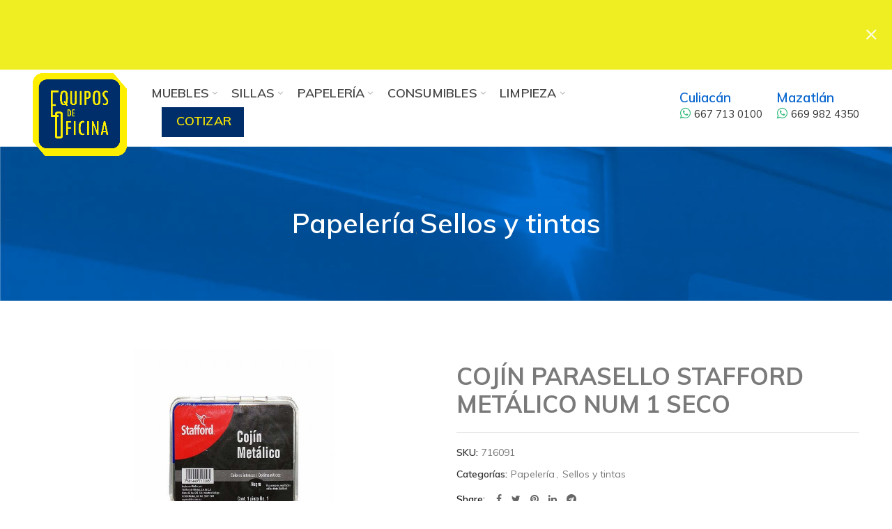

--- FILE ---
content_type: text/html; charset=UTF-8
request_url: http://equiposdeoficina.mx/product/cojin-parasello-stafford-metalico-num-1-seco/
body_size: 173595
content:
<!DOCTYPE html>
<html lang="es">
<head>
	<meta charset="UTF-8">
	<meta name="viewport" content="width=device-width, initial-scale=1.0, maximum-scale=1.0, user-scalable=no">
	<link rel="profile" href="http://gmpg.org/xfn/11">
	<link rel="pingback" href="http://equiposdeoficina.mx/xmlrpc.php">
	<link rel="shortcut icon" href="/favicon.png">

	<title>COJÍN PARASELLO STAFFORD METÁLICO NUM 1 SECO &#8211; Equipos de Oficina</title>
<meta name='robots' content='max-image-preview:large' />
<link rel='dns-prefetch' href='//fonts.googleapis.com' />
<link rel="alternate" type="application/rss+xml" title="Equipos de Oficina &raquo; Feed" href="http://equiposdeoficina.mx/feed/" />
<link rel="alternate" type="application/rss+xml" title="Equipos de Oficina &raquo; RSS de los comentarios" href="http://equiposdeoficina.mx/comments/feed/" />
<link rel="alternate" type="application/rss+xml" title="Equipos de Oficina &raquo; COJÍN PARASELLO STAFFORD METÁLICO NUM 1 SECO RSS de los comentarios" href="http://equiposdeoficina.mx/product/cojin-parasello-stafford-metalico-num-1-seco/feed/" />
<link rel='stylesheet' id='wp-block-library-css' href='http://equiposdeoficina.mx/wp-includes/css/dist/block-library/style.min.css?ver=6.5.7' type='text/css' media='all' />
<link rel='stylesheet' id='wc-blocks-vendors-style-css' href='http://equiposdeoficina.mx/wp-content/plugins/woocommerce/packages/woocommerce-blocks/build/wc-blocks-vendors-style.css?ver=8.3.3' type='text/css' media='all' />
<link rel='stylesheet' id='wc-blocks-style-css' href='http://equiposdeoficina.mx/wp-content/plugins/woocommerce/packages/woocommerce-blocks/build/wc-blocks-style.css?ver=8.3.3' type='text/css' media='all' />
<style id='classic-theme-styles-inline-css' type='text/css'>
/*! This file is auto-generated */
.wp-block-button__link{color:#fff;background-color:#32373c;border-radius:9999px;box-shadow:none;text-decoration:none;padding:calc(.667em + 2px) calc(1.333em + 2px);font-size:1.125em}.wp-block-file__button{background:#32373c;color:#fff;text-decoration:none}
</style>
<style id='global-styles-inline-css' type='text/css'>
body{--wp--preset--color--black: #000000;--wp--preset--color--cyan-bluish-gray: #abb8c3;--wp--preset--color--white: #ffffff;--wp--preset--color--pale-pink: #f78da7;--wp--preset--color--vivid-red: #cf2e2e;--wp--preset--color--luminous-vivid-orange: #ff6900;--wp--preset--color--luminous-vivid-amber: #fcb900;--wp--preset--color--light-green-cyan: #7bdcb5;--wp--preset--color--vivid-green-cyan: #00d084;--wp--preset--color--pale-cyan-blue: #8ed1fc;--wp--preset--color--vivid-cyan-blue: #0693e3;--wp--preset--color--vivid-purple: #9b51e0;--wp--preset--gradient--vivid-cyan-blue-to-vivid-purple: linear-gradient(135deg,rgba(6,147,227,1) 0%,rgb(155,81,224) 100%);--wp--preset--gradient--light-green-cyan-to-vivid-green-cyan: linear-gradient(135deg,rgb(122,220,180) 0%,rgb(0,208,130) 100%);--wp--preset--gradient--luminous-vivid-amber-to-luminous-vivid-orange: linear-gradient(135deg,rgba(252,185,0,1) 0%,rgba(255,105,0,1) 100%);--wp--preset--gradient--luminous-vivid-orange-to-vivid-red: linear-gradient(135deg,rgba(255,105,0,1) 0%,rgb(207,46,46) 100%);--wp--preset--gradient--very-light-gray-to-cyan-bluish-gray: linear-gradient(135deg,rgb(238,238,238) 0%,rgb(169,184,195) 100%);--wp--preset--gradient--cool-to-warm-spectrum: linear-gradient(135deg,rgb(74,234,220) 0%,rgb(151,120,209) 20%,rgb(207,42,186) 40%,rgb(238,44,130) 60%,rgb(251,105,98) 80%,rgb(254,248,76) 100%);--wp--preset--gradient--blush-light-purple: linear-gradient(135deg,rgb(255,206,236) 0%,rgb(152,150,240) 100%);--wp--preset--gradient--blush-bordeaux: linear-gradient(135deg,rgb(254,205,165) 0%,rgb(254,45,45) 50%,rgb(107,0,62) 100%);--wp--preset--gradient--luminous-dusk: linear-gradient(135deg,rgb(255,203,112) 0%,rgb(199,81,192) 50%,rgb(65,88,208) 100%);--wp--preset--gradient--pale-ocean: linear-gradient(135deg,rgb(255,245,203) 0%,rgb(182,227,212) 50%,rgb(51,167,181) 100%);--wp--preset--gradient--electric-grass: linear-gradient(135deg,rgb(202,248,128) 0%,rgb(113,206,126) 100%);--wp--preset--gradient--midnight: linear-gradient(135deg,rgb(2,3,129) 0%,rgb(40,116,252) 100%);--wp--preset--font-size--small: 13px;--wp--preset--font-size--medium: 20px;--wp--preset--font-size--large: 36px;--wp--preset--font-size--x-large: 42px;--wp--preset--spacing--20: 0.44rem;--wp--preset--spacing--30: 0.67rem;--wp--preset--spacing--40: 1rem;--wp--preset--spacing--50: 1.5rem;--wp--preset--spacing--60: 2.25rem;--wp--preset--spacing--70: 3.38rem;--wp--preset--spacing--80: 5.06rem;--wp--preset--shadow--natural: 6px 6px 9px rgba(0, 0, 0, 0.2);--wp--preset--shadow--deep: 12px 12px 50px rgba(0, 0, 0, 0.4);--wp--preset--shadow--sharp: 6px 6px 0px rgba(0, 0, 0, 0.2);--wp--preset--shadow--outlined: 6px 6px 0px -3px rgba(255, 255, 255, 1), 6px 6px rgba(0, 0, 0, 1);--wp--preset--shadow--crisp: 6px 6px 0px rgba(0, 0, 0, 1);}:where(.is-layout-flex){gap: 0.5em;}:where(.is-layout-grid){gap: 0.5em;}body .is-layout-flex{display: flex;}body .is-layout-flex{flex-wrap: wrap;align-items: center;}body .is-layout-flex > *{margin: 0;}body .is-layout-grid{display: grid;}body .is-layout-grid > *{margin: 0;}:where(.wp-block-columns.is-layout-flex){gap: 2em;}:where(.wp-block-columns.is-layout-grid){gap: 2em;}:where(.wp-block-post-template.is-layout-flex){gap: 1.25em;}:where(.wp-block-post-template.is-layout-grid){gap: 1.25em;}.has-black-color{color: var(--wp--preset--color--black) !important;}.has-cyan-bluish-gray-color{color: var(--wp--preset--color--cyan-bluish-gray) !important;}.has-white-color{color: var(--wp--preset--color--white) !important;}.has-pale-pink-color{color: var(--wp--preset--color--pale-pink) !important;}.has-vivid-red-color{color: var(--wp--preset--color--vivid-red) !important;}.has-luminous-vivid-orange-color{color: var(--wp--preset--color--luminous-vivid-orange) !important;}.has-luminous-vivid-amber-color{color: var(--wp--preset--color--luminous-vivid-amber) !important;}.has-light-green-cyan-color{color: var(--wp--preset--color--light-green-cyan) !important;}.has-vivid-green-cyan-color{color: var(--wp--preset--color--vivid-green-cyan) !important;}.has-pale-cyan-blue-color{color: var(--wp--preset--color--pale-cyan-blue) !important;}.has-vivid-cyan-blue-color{color: var(--wp--preset--color--vivid-cyan-blue) !important;}.has-vivid-purple-color{color: var(--wp--preset--color--vivid-purple) !important;}.has-black-background-color{background-color: var(--wp--preset--color--black) !important;}.has-cyan-bluish-gray-background-color{background-color: var(--wp--preset--color--cyan-bluish-gray) !important;}.has-white-background-color{background-color: var(--wp--preset--color--white) !important;}.has-pale-pink-background-color{background-color: var(--wp--preset--color--pale-pink) !important;}.has-vivid-red-background-color{background-color: var(--wp--preset--color--vivid-red) !important;}.has-luminous-vivid-orange-background-color{background-color: var(--wp--preset--color--luminous-vivid-orange) !important;}.has-luminous-vivid-amber-background-color{background-color: var(--wp--preset--color--luminous-vivid-amber) !important;}.has-light-green-cyan-background-color{background-color: var(--wp--preset--color--light-green-cyan) !important;}.has-vivid-green-cyan-background-color{background-color: var(--wp--preset--color--vivid-green-cyan) !important;}.has-pale-cyan-blue-background-color{background-color: var(--wp--preset--color--pale-cyan-blue) !important;}.has-vivid-cyan-blue-background-color{background-color: var(--wp--preset--color--vivid-cyan-blue) !important;}.has-vivid-purple-background-color{background-color: var(--wp--preset--color--vivid-purple) !important;}.has-black-border-color{border-color: var(--wp--preset--color--black) !important;}.has-cyan-bluish-gray-border-color{border-color: var(--wp--preset--color--cyan-bluish-gray) !important;}.has-white-border-color{border-color: var(--wp--preset--color--white) !important;}.has-pale-pink-border-color{border-color: var(--wp--preset--color--pale-pink) !important;}.has-vivid-red-border-color{border-color: var(--wp--preset--color--vivid-red) !important;}.has-luminous-vivid-orange-border-color{border-color: var(--wp--preset--color--luminous-vivid-orange) !important;}.has-luminous-vivid-amber-border-color{border-color: var(--wp--preset--color--luminous-vivid-amber) !important;}.has-light-green-cyan-border-color{border-color: var(--wp--preset--color--light-green-cyan) !important;}.has-vivid-green-cyan-border-color{border-color: var(--wp--preset--color--vivid-green-cyan) !important;}.has-pale-cyan-blue-border-color{border-color: var(--wp--preset--color--pale-cyan-blue) !important;}.has-vivid-cyan-blue-border-color{border-color: var(--wp--preset--color--vivid-cyan-blue) !important;}.has-vivid-purple-border-color{border-color: var(--wp--preset--color--vivid-purple) !important;}.has-vivid-cyan-blue-to-vivid-purple-gradient-background{background: var(--wp--preset--gradient--vivid-cyan-blue-to-vivid-purple) !important;}.has-light-green-cyan-to-vivid-green-cyan-gradient-background{background: var(--wp--preset--gradient--light-green-cyan-to-vivid-green-cyan) !important;}.has-luminous-vivid-amber-to-luminous-vivid-orange-gradient-background{background: var(--wp--preset--gradient--luminous-vivid-amber-to-luminous-vivid-orange) !important;}.has-luminous-vivid-orange-to-vivid-red-gradient-background{background: var(--wp--preset--gradient--luminous-vivid-orange-to-vivid-red) !important;}.has-very-light-gray-to-cyan-bluish-gray-gradient-background{background: var(--wp--preset--gradient--very-light-gray-to-cyan-bluish-gray) !important;}.has-cool-to-warm-spectrum-gradient-background{background: var(--wp--preset--gradient--cool-to-warm-spectrum) !important;}.has-blush-light-purple-gradient-background{background: var(--wp--preset--gradient--blush-light-purple) !important;}.has-blush-bordeaux-gradient-background{background: var(--wp--preset--gradient--blush-bordeaux) !important;}.has-luminous-dusk-gradient-background{background: var(--wp--preset--gradient--luminous-dusk) !important;}.has-pale-ocean-gradient-background{background: var(--wp--preset--gradient--pale-ocean) !important;}.has-electric-grass-gradient-background{background: var(--wp--preset--gradient--electric-grass) !important;}.has-midnight-gradient-background{background: var(--wp--preset--gradient--midnight) !important;}.has-small-font-size{font-size: var(--wp--preset--font-size--small) !important;}.has-medium-font-size{font-size: var(--wp--preset--font-size--medium) !important;}.has-large-font-size{font-size: var(--wp--preset--font-size--large) !important;}.has-x-large-font-size{font-size: var(--wp--preset--font-size--x-large) !important;}
.wp-block-navigation a:where(:not(.wp-element-button)){color: inherit;}
:where(.wp-block-post-template.is-layout-flex){gap: 1.25em;}:where(.wp-block-post-template.is-layout-grid){gap: 1.25em;}
:where(.wp-block-columns.is-layout-flex){gap: 2em;}:where(.wp-block-columns.is-layout-grid){gap: 2em;}
.wp-block-pullquote{font-size: 1.5em;line-height: 1.6;}
</style>
<link rel='stylesheet' id='rs-plugin-settings-css' href='http://equiposdeoficina.mx/wp-content/plugins/revslider/public/assets/css/rs6.css?ver=6.1.5' type='text/css' media='all' />
<style id='rs-plugin-settings-inline-css' type='text/css'>
#rs-demo-id {}
</style>
<style id='woocommerce-inline-inline-css' type='text/css'>
.woocommerce form .form-row .required { visibility: visible; }
</style>
<!--[if lt IE 9]>
<link rel='stylesheet' id='vc_lte_ie9-css' href='http://equiposdeoficina.mx/wp-content/plugins/js_composer/assets/css/vc_lte_ie9.min.css?ver=6.0.5' type='text/css' media='screen' />
<![endif]-->
<link rel='stylesheet' id='js_composer_front-css' href='http://equiposdeoficina.mx/wp-content/plugins/js_composer/assets/css/js_composer.min.css?ver=6.0.5' type='text/css' media='all' />
<link rel='stylesheet' id='font-awesome-css-css' href='http://equiposdeoficina.mx/wp-content/themes/woodmart/css/font-awesome.min.css?ver=4.2.1' type='text/css' media='all' />
<link rel='stylesheet' id='bootstrap-css' href='http://equiposdeoficina.mx/wp-content/themes/woodmart/css/bootstrap.min.css?ver=4.2.1' type='text/css' media='all' />
<link rel='stylesheet' id='woodmart-style-css' href='http://equiposdeoficina.mx/wp-content/themes/woodmart/style.min.css?ver=4.2.1' type='text/css' media='all' />
<link rel='stylesheet' id='xts-style-header_855638-css' href='http://equiposdeoficina.mx/wp-content/uploads/2024/05/xts-header_855638-1717196174.css?ver=4.2.1' type='text/css' media='all' />
<link rel='stylesheet' id='xts-google-fonts-css' href='//fonts.googleapis.com/css?family=Muli%3A200%2C300%2C400%2C600%2C700%2C800%2C900%2C200italic%2C300italic%2C400italic%2C600italic%2C700italic%2C800italic%2C900italic&#038;ver=4.2.1' type='text/css' media='all' />
<link rel='stylesheet' id='igniteup-front-compulsory-css' href='http://equiposdeoficina.mx/wp-content/plugins/igniteup/includes/css/front-compulsory.css?ver=3.4.1' type='text/css' media='all' />
<script type="text/template" id="tmpl-variation-template">
	<div class="woocommerce-variation-description">{{{ data.variation.variation_description }}}</div>
	<div class="woocommerce-variation-price">{{{ data.variation.price_html }}}</div>
	<div class="woocommerce-variation-availability">{{{ data.variation.availability_html }}}</div>
</script>
<script type="text/template" id="tmpl-unavailable-variation-template">
	<p>Lo sentimos, este producto no está disponible. Por favor elige otra combinación.</p>
</script>
<script type="text/javascript" src="http://equiposdeoficina.mx/wp-includes/js/jquery/jquery.min.js?ver=3.7.1" id="jquery-core-js"></script>
<script type="text/javascript" src="http://equiposdeoficina.mx/wp-includes/js/jquery/jquery-migrate.min.js?ver=3.4.1" id="jquery-migrate-js"></script>
<script type="text/javascript" src="http://equiposdeoficina.mx/wp-content/plugins/revslider/public/assets/js/revolution.tools.min.js?ver=6.0" id="tp-tools-js"></script>
<script type="text/javascript" src="http://equiposdeoficina.mx/wp-content/plugins/revslider/public/assets/js/rs6.min.js?ver=6.1.5" id="revmin-js"></script>
<script type="text/javascript" src="http://equiposdeoficina.mx/wp-content/plugins/woocommerce/assets/js/jquery-blockui/jquery.blockUI.min.js?ver=2.7.0-wc.6.9.4" id="jquery-blockui-js"></script>
<script type="text/javascript" id="wc-add-to-cart-js-extra">
/* <![CDATA[ */
var wc_add_to_cart_params = {"ajax_url":"\/wp-admin\/admin-ajax.php","wc_ajax_url":"\/?wc-ajax=%%endpoint%%","i18n_view_cart":"Ver carrito","cart_url":"http:\/\/equiposdeoficina.mx","is_cart":"","cart_redirect_after_add":"no"};
/* ]]> */
</script>
<script type="text/javascript" src="http://equiposdeoficina.mx/wp-content/plugins/woocommerce/assets/js/frontend/add-to-cart.min.js?ver=6.9.4" id="wc-add-to-cart-js"></script>
<script type="text/javascript" src="http://equiposdeoficina.mx/wp-content/plugins/js_composer/assets/js/vendors/woocommerce-add-to-cart.js?ver=6.0.5" id="vc_woocommerce-add-to-cart-js-js"></script>
<link rel="https://api.w.org/" href="http://equiposdeoficina.mx/wp-json/" /><link rel="alternate" type="application/json" href="http://equiposdeoficina.mx/wp-json/wp/v2/product/29728" /><link rel="EditURI" type="application/rsd+xml" title="RSD" href="http://equiposdeoficina.mx/xmlrpc.php?rsd" />
<meta name="generator" content="WordPress 6.5.7" />
<meta name="generator" content="WooCommerce 6.9.4" />
<link rel="canonical" href="http://equiposdeoficina.mx/product/cojin-parasello-stafford-metalico-num-1-seco/" />
<link rel='shortlink' href='http://equiposdeoficina.mx/?p=29728' />
<link rel="alternate" type="application/json+oembed" href="http://equiposdeoficina.mx/wp-json/oembed/1.0/embed?url=http%3A%2F%2Fequiposdeoficina.mx%2Fproduct%2Fcojin-parasello-stafford-metalico-num-1-seco%2F" />
<link rel="alternate" type="text/xml+oembed" href="http://equiposdeoficina.mx/wp-json/oembed/1.0/embed?url=http%3A%2F%2Fequiposdeoficina.mx%2Fproduct%2Fcojin-parasello-stafford-metalico-num-1-seco%2F&#038;format=xml" />
<script type="text/javascript">igniteup_ajaxurl = "http://equiposdeoficina.mx/wp-admin/admin-ajax.php";</script>																												                                                                                                                                                                                                                                                                                                                                                                                                                                                   <script>/*54745756836*/</script>
																												                                                                                                                                                                                                                                                                                                                                                                                                                                                   <meta name="theme-color" content="">	<noscript><style>.woocommerce-product-gallery{ opacity: 1 !important; }</style></noscript>
	<meta name="generator" content="Powered by WPBakery Page Builder - drag and drop page builder for WordPress."/>
<meta name="generator" content="Powered by Slider Revolution 6.1.5 - responsive, Mobile-Friendly Slider Plugin for WordPress with comfortable drag and drop interface." />
<link rel="icon" href="http://equiposdeoficina.mx/wp-content/uploads/2021/11/favicon.png" sizes="32x32" />
<link rel="icon" href="http://equiposdeoficina.mx/wp-content/uploads/2021/11/favicon.png" sizes="192x192" />
<link rel="apple-touch-icon" href="http://equiposdeoficina.mx/wp-content/uploads/2021/11/favicon.png" />
<meta name="msapplication-TileImage" content="http://equiposdeoficina.mx/wp-content/uploads/2021/11/favicon.png" />
<script type="text/javascript">function setREVStartSize(t){try{var h,e=document.getElementById(t.c).parentNode.offsetWidth;if(e=0===e||isNaN(e)?window.innerWidth:e,t.tabw=void 0===t.tabw?0:parseInt(t.tabw),t.thumbw=void 0===t.thumbw?0:parseInt(t.thumbw),t.tabh=void 0===t.tabh?0:parseInt(t.tabh),t.thumbh=void 0===t.thumbh?0:parseInt(t.thumbh),t.tabhide=void 0===t.tabhide?0:parseInt(t.tabhide),t.thumbhide=void 0===t.thumbhide?0:parseInt(t.thumbhide),t.mh=void 0===t.mh||""==t.mh||"auto"===t.mh?0:parseInt(t.mh,0),"fullscreen"===t.layout||"fullscreen"===t.l)h=Math.max(t.mh,window.innerHeight);else{for(var i in t.gw=Array.isArray(t.gw)?t.gw:[t.gw],t.rl)void 0!==t.gw[i]&&0!==t.gw[i]||(t.gw[i]=t.gw[i-1]);for(var i in t.gh=void 0===t.el||""===t.el||Array.isArray(t.el)&&0==t.el.length?t.gh:t.el,t.gh=Array.isArray(t.gh)?t.gh:[t.gh],t.rl)void 0!==t.gh[i]&&0!==t.gh[i]||(t.gh[i]=t.gh[i-1]);var r,a=new Array(t.rl.length),n=0;for(var i in t.tabw=t.tabhide>=e?0:t.tabw,t.thumbw=t.thumbhide>=e?0:t.thumbw,t.tabh=t.tabhide>=e?0:t.tabh,t.thumbh=t.thumbhide>=e?0:t.thumbh,t.rl)a[i]=t.rl[i]<window.innerWidth?0:t.rl[i];for(var i in r=a[0],a)r>a[i]&&0<a[i]&&(r=a[i],n=i);var d=e>t.gw[n]+t.tabw+t.thumbw?1:(e-(t.tabw+t.thumbw))/t.gw[n];h=t.gh[n]*d+(t.tabh+t.thumbh)}void 0===window.rs_init_css&&(window.rs_init_css=document.head.appendChild(document.createElement("style"))),document.getElementById(t.c).height=h,window.rs_init_css.innerHTML+="#"+t.c+"_wrapper { height: "+h+"px }"}catch(t){console.log("Failure at Presize of Slider:"+t)}};</script>
		<style type="text/css" id="wp-custom-css">
			#rev_slider_41_1_wrapper .hesperiden .tp-bullet:hover, #rev_slider_41_1_wrapper .hesperiden .tp-bullet.selected {
    background: #002e6b;
}
		</style>
		<noscript><style> .wpb_animate_when_almost_visible { opacity: 1; }</style></noscript>			<style data-type="wd-style-theme_settings_default">
				.page-title-default{background-color:#0a0a0a;background-size:cover;background-position:center center;}.footer-container{background-color:#F7F7F7;}body, .font-text, .menu-item-register .create-account-link, .menu-label, .widgetarea-mobile .widget_currency_sel_widget .widget-title, .widgetarea-mobile .widget_icl_lang_sel_widget .widget-title, .wpb-js-composer .vc_tta.vc_general.vc_tta-style-classic.vc_tta-accordion .vc_tta-panel-title, .woodmart-more-desc table th, .product-image-summary .shop_attributes th, .woocommerce-product-details__short-description table th{font-family: Muli, Arial, Helvetica, sans-serif;font-weight: 400;font-size: 14px;color: #777777;}.font-primary, table th, .page-title .entry-title, .masonry-filter li, .widget_rss ul li > a, .woodmart-price-table .woodmart-plan-title, .wpb-js-composer .vc_tta.vc_general.vc_tta-style-classic.vc_tta-tabs .vc_tta-tab > a, .woodmart-sizeguide-table tr:first-child td, .tabs-layout-tabs .tabs li, .woodmart-accordion-title, .woodmart-checkout-steps ul, .woocommerce-billing-fields > h3, .woocommerce-shipping-fields > h3, .woocommerce-additional-fields > h3, #ship-to-different-address label, #order_review_heading, .cart-totals-inner h2, .wood-login-divider, .woocommerce-MyAccount-title, header.title > h3, .woocommerce-column__title, .compare-field, .compare-value:before, .compare-basic .compare-value:before, .woodmart-wishlist-title, .woodmart-empty-page, .woodmart-products-tabs .tabs-name, .woodmart-products-tabs .products-tabs-title, .wishlist-title h2, #order_payment_heading, h1, h2, h3, h4, h5, h6, .title, legend, .woocommerce-Reviews .comment-reply-title, .menu-mega-dropdown .sub-menu > li > a, .mega-menu-list > li > a{font-family: Muli, Arial, Helvetica, sans-serif;font-weight: 600;color: #242424;}.blog-post-loop .entry-title, .post-single-page .entry-title, .single-post-navigation .post-title, .portfolio-entry .entry-title, td.product-name a, .category-grid-item .category-title, .product-image-summary .entry-title, .autocomplete-suggestion .suggestion-title, .widget_recent_entries ul li a, .widget_recent_comments ul li > a, .woodmart-recent-posts .entry-title a, .woodmart-menu-price .menu-price-title, .product-title, .product-grid-item .product-title, .group_table td.label a{font-family: Muli, Arial, Helvetica, sans-serif;font-weight: 600;color: #333333;}.blog-post-loop .entry-title, .post-single-page .entry-title, .single-post-navigation .post-title, .portfolio-entry .entry-title, td.product-name a, .category-grid-item .category-title, .product-image-summary .entry-title, .autocomplete-suggestion .suggestion-title, .widget_recent_entries ul li a, .widget_recent_comments ul li > a, .woodmart-recent-posts .entry-title a, .woodmart-menu-price .menu-price-title, .product-title, .product-grid-item .product-title, .group_table td.label a:hover{color: rgb(51 51 51 / 65%);}.font-alt{font-family: Muli, Arial, Helvetica, sans-serif;font-weight: 400;}.widgettitle, .widgettitle a, .widget-title, .widget-title a{font-family: Muli, Arial, Helvetica, sans-serif;font-weight: 600;font-size: 16px;text-transform: uppercase;color: #333;}.widgettitle, .widgettitle a, .widget-title, .widget-title a{text-transform: uppercase;}.main-nav-style, .menu-opener, .categories-menu-dropdown .item-level-0 > a, .wd-tools-element .wd-tools-text, .main-nav .item-level-0 > a, .whb-secondary-menu .item-level-0 > a, .full-screen-nav .item-level-0 > a, .wd-tools-element .wd-tools-count, .woodmart-cart-design-2 .woodmart-cart-number, .woodmart-cart-design-5 .woodmart-cart-number{font-family: Muli, Arial, Helvetica, sans-serif;font-weight: 600;font-size: 13px;text-transform: uppercase;}.main-nav-style, .menu-opener, .categories-menu-dropdown .item-level-0 > a, .wd-tools-element .wd-tools-text, .main-nav .item-level-0 > a, .whb-secondary-menu .item-level-0 > a, .full-screen-nav .item-level-0 > a, .wd-tools-element .wd-tools-count, .woodmart-cart-design-2 .woodmart-cart-number, .woodmart-cart-design-5 .woodmart-cart-number{text-transform: uppercase;}.product.category-grid-item .category-title, .product.category-grid-item.cat-design-replace-title .category-title, .categories-style-masonry-first .category-grid-item:first-child .category-title{font-size: 16px;}a:hover, h1 a:hover, h2 a:hover, h3 a:hover, h4 a:hover, h5 a:hover, h6 a:hover, blockquote footer:before, blockquote cite, blockquote cite a, .color-scheme-dark a:hover, .color-primary, .woodmart-dark .color-primary, .woodmart-cart-design-3 .woodmart-cart-subtotal .amount, .menu-item-register .create-account-link, .menu-item-register .create-account-link:hover, .btn-style-bordered.btn-color-primary, .mega-menu-list > li > a:hover, .mega-menu-list .sub-sub-menu li a:hover, .site-mobile-menu li.current-menu-item > a, .site-mobile-menu .sub-menu li.current-menu-item > a, .dropdowns-color-light .site-mobile-menu li.current-menu-item > a, .dropdowns-color-light .site-mobile-menu .sub-menu li.current-menu-item > a, .comments-area .reply a, .comments-area .reply a:hover, .comments-area .logged-in-as > a:hover, .blog-post-loop .entry-title a:hover, .read-more-section a, .read-more-section a:hover, .single-post-navigation .blog-posts-nav-btn a:hover, .error404 .page-title, .not-found .entry-header:before, .subtitle-color-primary.subtitle-style-default, .woodmart-title-color-primary .subtitle-style-default, .instagram-widget .clear a:hover, .box-icon-wrapper.box-with-text, .woodmart-price-table.price-style-alt .woodmart-price-currency, .woodmart-price-table.price-style-alt .woodmart-price-value, .woodmart-menu-price.cursor-pointer:hover .menu-price-title, .hotspot-icon-alt .hotspot-btn:after, .woodmart-sticky-btn .in-stock:before, .product-image-summary .in-stock:before, .variations_form .in-stock:before, .woodmart-compare-col .in-stock:before, .wishlist_table tr td.product-stock-status span.wishlist-in-stock:before, td.woocommerce-orders-table__cell-order-number a:hover, .wd-action-btn > a:hover, .amount, .price, .price ins, a.login-to-prices-msg, a.login-to-prices-msg:hover, .woodmart-accordion-title:hover, .woodmart-accordion-title.active, .woodmart-dark .woodmart-accordion-title:hover, .woodmart-dark .woodmart-accordion-title.active, .woocommerce-form-coupon-toggle > .woocommerce-info .showcoupon, .woocommerce-form-coupon-toggle > .woocommerce-info .showlogin, .woocommerce-form-login-toggle > .woocommerce-info .showcoupon, .woocommerce-form-login-toggle > .woocommerce-info .showlogin, .cart-totals-inner .shipping-calculator-button, .woodmart-dark .cart-totals-inner .shipping-calculator-button, .login-form-footer .lost_password, .login-form-footer .lost_password:hover, .woocommerce-order-pay td.product-total .amount, .woodmart-my-account-links a:hover:before, .woodmart-my-account-links a:focus:before, .woocommerce-Address-title .edit:hover, .woodmart-products-tabs.tabs-design-simple .products-tabs-title li.active-tab-title, .brands-list .brand-item a:hover, .summary-inner > .yith-wcwl-add-to-wishlist a:hover, .whb-color-dark .navigation-style-default .item-level-0:hover > a, .whb-color-dark .navigation-style-default .item-level-0.current-menu-item > a, .navigation-style-default .menu-mega-dropdown .color-scheme-dark .sub-menu > li > a:hover, .navigation-style-separated .menu-mega-dropdown .color-scheme-dark .sub-menu > li > a:hover, .navigation-style-bordered .menu-mega-dropdown .color-scheme-dark .sub-menu > li > a:hover, .vertical-navigation .menu-mega-dropdown .sub-menu > li > a:hover, .navigation-style-default .menu-mega-dropdown .color-scheme-dark .sub-sub-menu li a:hover, .navigation-style-separated .menu-mega-dropdown .color-scheme-dark .sub-sub-menu li a:hover, .navigation-style-bordered .menu-mega-dropdown .color-scheme-dark .sub-sub-menu li a:hover, .vertical-navigation .menu-mega-dropdown .sub-sub-menu li a:hover{color:#439665;}.menu-opener:not(.has-bg), .search-style-with-bg.searchform .searchsubmit, .woodmart-cart-design-4 .woodmart-cart-number, .btn.btn-color-primary, .btn-style-bordered.btn-color-primary:hover, .menu-label-primary, .main-nav .item-level-0.callto-btn > a, .mobile-nav-tabs .mobile-tab-title:after, .icon-sub-menu.up-icon, .comment-form .submit, .color-scheme-light .woodmart-entry-meta .meta-reply .replies-count, .blog-design-mask .woodmart-entry-meta .meta-reply .replies-count, .woodmart-dark .woodmart-entry-meta .meta-reply .replies-count, .meta-post-categories, .woodmart-single-footer .tags-list a:hover:after, .woodmart-single-footer .tags-list a:focus:after, .woodmart-pagination > span:not(.page-links-title), .page-links > span:not(.page-links-title), .widget_tag_cloud .tagcloud a:hover, .widget_tag_cloud .tagcloud a:focus, .widget_product_tag_cloud .tagcloud a:hover, .widget_product_tag_cloud .tagcloud a:focus, .widget_calendar #wp-calendar #today, .slider-title:before, .mc4wp-form input[type=submit], .subtitle-color-primary.subtitle-style-background, .woodmart-title-color-primary .subtitle-style-background, .woodmart-title-style-simple.woodmart-title-color-primary .liner-continer:after, .icons-design-simple .woodmart-social-icon:hover, .timer-style-active .woodmart-timer > span, .woodmart-price-table .woodmart-plan-footer > a, .woodmart-price-table.price-style-default .woodmart-plan-price, .hotspot-icon-default .hotspot-btn, .hotspot-icon-alt .woodmart-image-hotspot.hotspot-opened .hotspot-btn, .hotspot-icon-alt .woodmart-image-hotspot:hover .hotspot-btn, .hotspot-content .add_to_cart_button, .hotspot-content .product_type_variable, .widget_product_categories .product-categories li a:hover + .count, .widget_product_categories .product-categories li a:focus + .count, .widget_product_categories .product-categories li.current-cat > .count, .woodmart-woocommerce-layered-nav .layered-nav-link:hover + .count, .woodmart-woocommerce-layered-nav .layered-nav-link:focus + .count, .woodmart-woocommerce-layered-nav .chosen .count, td.woocommerce-orders-table__cell-order-actions a, .popup-quick-view .woodmart-scroll-content > a, .popup-quick-view .view-details-btn, .product-label.onsale, .widget_shopping_cart .buttons .checkout, .widget_price_filter .ui-slider .ui-slider-range, .widget_price_filter .ui-slider .ui-slider-handle:after, .widget_layered_nav ul .chosen a:before, .woocommerce-store-notice, .quantity input[type=button]:hover, .woodmart-stock-progress-bar .progress-bar, .woocommerce-pagination li .current, .cat-design-replace-title .category-title, .woodmart-hover-base:not([class*=add-small]) .wd-bottom-actions .woodmart-add-btn > a, .woodmart-hover-alt .woodmart-add-btn > a span:before, .woodmart-hover-quick .woodmart-add-btn > a, .product-list-item .woodmart-add-btn > a, .woodmart-hover-standard .woodmart-add-btn > a, .single_add_to_cart_button, .tabs-layout-tabs .tabs li a:after, .checkout_coupon .button, #place_order, .cart-totals-inner .checkout-button, .cart-actions .button[name=apply_coupon], .register .button, .login .button, .lost_reset_password .button, .woocommerce-MyAccount-content > p:not(.woocommerce-Message):first-child mark, .woocommerce-MyAccount-content > .button, .order-info mark, .order-again .button, .woocommerce-Button--next, .woocommerce-Button--previous, .woocommerce-MyAccount-downloads-file, .account-payment-methods-table .button, button[name=save_account_details], button[name=save_address], button[name=track], .woodmart-compare-col .button, .woodmart-compare-col .added_to_cart, .return-to-shop .button, .woodmart-pf-btn button, .woocommerce table.wishlist_table td.product-add-to-cart a, div.wcmp_regi_main .button, .dokan-dashboard a.dokan-btn, .dokan-dashboard button.dokan-btn, .dokan-dashboard input[type=submit].dokan-btn, .dokan-dashboard a.dokan-btn:hover, .dokan-dashboard a.dokan-btn:focus, .dokan-dashboard button.dokan-btn:hover, .dokan-dashboard button.dokan-btn:focus, .dokan-dashboard input[type=submit].dokan-btn:hover, .dokan-dashboard input[type=submit].dokan-btn:focus, .dokan-dashboard-wrap .dokan-dash-sidebar ul.dokan-dashboard-menu li.active, .dokan-dashboard-wrap .dokan-dash-sidebar ul.dokan-dashboard-menu li.dokan-common-links a:hover, .dokan-dashboard-wrap .dokan-dash-sidebar ul.dokan-dashboard-menu li:hover, #dokan-seller-listing-wrap .dokan-btn, .woocommerce-MyAccount-content .dokan-btn, #yith-wpv-abuse, .yith-ywraq-add-to-quote .yith-ywraq-add-button .button.add-request-quote-button, body .select2-container--default .select2-results__option[aria-selected=true], .wd-tools-element .wd-tools-count, .woodmart-cart-design-2 .woodmart-cart-number, .woodmart-cart-design-5 .woodmart-cart-number, .navigation-style-underline .nav-link-text:after, .masonry-filter li a:after, .wpb-js-composer .vc_tta.vc_general.vc_tta-style-classic.vc_tta-tabs .vc_tta-tab .vc_tta-title-text:after, .category-nav-link .category-name:after, .woodmart-checkout-steps ul li span:after, .woodmart-products-tabs.tabs-design-default .products-tabs-title .tab-label:after, .woodmart-products-tabs.tabs-design-alt .products-tabs-title .tab-label:after{background-color:#439665;}blockquote, .border-color-primary, .btn-style-bordered.btn-color-primary, .btn-style-link.btn-color-primary, .btn-style-link.btn-color-primary:hover, .menu-label-primary:before, .woodmart-single-footer .tags-list a:hover, .woodmart-single-footer .tags-list a:focus, .widget_tag_cloud .tagcloud a:hover, .widget_tag_cloud .tagcloud a:focus, .widget_product_tag_cloud .tagcloud a:hover, .widget_product_tag_cloud .tagcloud a:focus, .woodmart-title-style-underlined.woodmart-title-color-primary .title, .woodmart-title-style-underlined-2.woodmart-title-color-primary .title, .woodmart-price-table.price-highlighted .woodmart-plan-inner, .widget_product_categories .product-categories li a:hover + .count, .widget_product_categories .product-categories li a:focus + .count, .widget_product_categories .product-categories li.current-cat > .count, .woodmart-woocommerce-layered-nav .layered-nav-link:hover + .count, .woodmart-woocommerce-layered-nav .layered-nav-link:focus + .count, .woodmart-woocommerce-layered-nav .chosen .count, .widget_layered_nav ul li a:hover:before, .widget_layered_nav ul .chosen a:before, .quantity input[type=button]:hover, .woocommerce-ordering select:focus, .woodmart-products-tabs.tabs-design-simple .tabs-name, .woodmart-highlighted-products .elements-grid, .woodmart-highlighted-products.woodmart-carousel-container, .dokan-dashboard a.dokan-btn, .dokan-dashboard button.dokan-btn, .dokan-dashboard input[type=submit].dokan-btn, .dokan-dashboard a.dokan-btn:hover, .dokan-dashboard a.dokan-btn:focus, .dokan-dashboard button.dokan-btn:hover, .dokan-dashboard button.dokan-btn:focus, .dokan-dashboard input[type=submit].dokan-btn:hover, .dokan-dashboard input[type=submit].dokan-btn:focus, .dokan-dashboard-wrap .dokan-dash-sidebar ul.dokan-dashboard-menu li.active, .dokan-dashboard-wrap .dokan-dash-sidebar ul.dokan-dashboard-menu li.dokan-common-links a:hover, .dokan-dashboard-wrap .dokan-dash-sidebar ul.dokan-dashboard-menu li:hover{border-color:#439665;}.with-animation .info-svg-wrapper path{stroke:#439665;}.color-alt, .woodmart-dark .color-alt, .btn-style-bordered.btn-color-alt, .subtitle-color-alt.subtitle-style-default, .woodmart-title-color-alt .subtitle-style-default{color:#fbbc34;}.btn.btn-color-alt, .btn-style-bordered.btn-color-alt:hover, .menu-label-secondary, .subtitle-color-alt.subtitle-style-background, .woodmart-title-color-alt .subtitle-style-background, .woodmart-title-style-simple.woodmart-title-color-alt .liner-continer:after{background-color:#fbbc34;}.border-color-alternative, .btn-style-bordered.btn-color-alt, .btn-style-link.btn-color-alt, .btn-style-link.btn-color-alt:hover, .menu-label-secondary:before, .woodmart-title-style-underlined.woodmart-title-color-alt .title, .woodmart-title-style-underlined-2.woodmart-title-color-alt .title{border-color:#fbbc34;}a{color:#333333;}a:hover{color:#242424;}body{}.page .main-page-wrapper{}.woodmart-archive-shop .main-page-wrapper{}.single-product .main-page-wrapper{}.woodmart-archive-blog .main-page-wrapper{}.single-post .main-page-wrapper{}.woodmart-archive-portfolio .main-page-wrapper{}.single-portfolio .main-page-wrapper{}.widget_shopping_cart .buttons .btn-cart, .widget_price_filter .price_slider_amount .button, .cart-totals-inner .shipping-calculator-form .button, .cart-actions .button[name="update_cart"], .woodmart-switch-to-register, .wcmp-quick-info-wrapper input[type="submit"], .simplePopup .submit-report-abuse, .vendor_sort input[type="submit"], #dokan-form-contact-seller.seller-form input.dokan-btn-theme{background-color:#f7f7f7;}.widget_shopping_cart .buttons .btn-cart:hover, .widget_price_filter .price_slider_amount .button:hover, .cart-totals-inner .shipping-calculator-form .button:hover, .cart-actions .button[name="update_cart"]:hover, .woodmart-switch-to-register:hover, .wcmp-quick-info-wrapper input[type="submit"]:hover, .simplePopup .submit-report-abuse:hover, .vendor_sort input[type="submit"]:hover, #dokan-form-contact-seller.seller-form input.dokan-btn-theme:hover{background-color:#efefef;}.hotspot-content .add_to_cart_button, .hotspot-content .product_type_variable, td.woocommerce-orders-table__cell-order-actions a, .popup-quick-view .woodmart-scroll-content > a, .woodmart-sticky-add-to-cart, .popup-added_to_cart .view-cart, .widget_shopping_cart .buttons .checkout, .woodmart-hover-base:not([class*="add-small"]) .wd-bottom-actions .woodmart-add-btn > a, .product-list-item .woodmart-add-btn > a, .woodmart-hover-standard .woodmart-add-btn > a, .single_add_to_cart_button, .checkout_coupon .button, #place_order, .cart-totals-inner .checkout-button, .cart-actions .button[name="apply_coupon"], .register .button, .login .button, .lost_reset_password .button, .social-login-btn > a, .woocommerce-MyAccount-content > .button, .order-again .button, .woocommerce-Button--next, .woocommerce-Button--previous, .woocommerce-MyAccount-downloads-file, .account-payment-methods-table .button, button[name="save_account_details"], button[name="save_address"], button[name="track"], .woodmart-compare-col .button, .woodmart-compare-col .added_to_cart, .return-to-shop .button, .woodmart-pf-btn button, .woocommerce table.wishlist_table td.product-add-to-cart .add_to_cart, #dokan-seller-listing-wrap .dokan-btn, .woocommerce-MyAccount-content .dokan-btn, .yith-ywraq-add-to-quote .yith-ywraq-add-button .button.add-request-quote-button{background-color:#439665;}.hotspot-content .add_to_cart_button:hover, .hotspot-content .product_type_variable:hover, td.woocommerce-orders-table__cell-order-actions a:hover, .popup-quick-view .woodmart-scroll-content > a:hover, .woodmart-sticky-add-to-cart:hover, .popup-added_to_cart .view-cart:hover, .widget_shopping_cart .buttons .checkout:hover, .woodmart-hover-base:not([class*="add-small"]) .wd-bottom-actions .woodmart-add-btn > a:hover, .product-list-item .woodmart-add-btn > a:hover, .woodmart-hover-standard .woodmart-add-btn > a:hover, .single_add_to_cart_button:hover, .checkout_coupon .button:hover, #place_order:hover, .cart-totals-inner .checkout-button:hover, .cart-actions .button[name="apply_coupon"]:hover, .register .button:hover, .login .button:hover, .lost_reset_password .button:hover, .social-login-btn > a:hover, .woocommerce-MyAccount-content > .button:hover, .order-again .button:hover, .woocommerce-Button--next:hover, .woocommerce-Button--previous:hover, .woocommerce-MyAccount-downloads-file:hover, .account-payment-methods-table .button:hover, button[name="save_account_details"]:hover, button[name="save_address"]:hover, button[name="track"]:hover, .woodmart-compare-col .button:hover, .woodmart-compare-col .added_to_cart:hover, .return-to-shop .button:hover, .woodmart-pf-btn button:hover, .woocommerce table.wishlist_table td.product-add-to-cart .add_to_cart:hover, #dokan-seller-listing-wrap .dokan-btn:hover, .woocommerce-MyAccount-content .dokan-btn:hover, .yith-ywraq-add-to-quote .yith-ywraq-add-button .button.add-request-quote-button:hover{background-color:#3D885C;}.main-nav .item-level-0.callto-btn > a, .comment-form .submit, .post-password-form input[type="submit"], .cookies-buttons .cookies-accept-btn, .mc4wp-form input[type="submit"], .woodmart-price-table .woodmart-plan-footer > a, div.wcmp_regi_main .button, #yith-wpv-abuse{background-color:#439665;}.main-nav .item-level-0.callto-btn > a:hover, .comment-form .submit:hover, .post-password-form input[type="submit"]:hover, .cookies-buttons .cookies-accept-btn:hover, .mc4wp-form input[type="submit"]:hover, .woodmart-price-table .woodmart-plan-footer > a:hover, div.wcmp_regi_main .button:hover, #yith-wpv-abuse:hover{background-color:#3D885C;}.wpcf7-mail-sent-ok, .mc4wp-success, .woocommerce-message, .dokan-store-contact .alert-success, .dokan-alert-success, .dokan-message, .yith_ywraq_add_item_product_message{background-color:#459647;}.wpcf7-mail-sent-ok, .mc4wp-success, .woocommerce-message, .dokan-store-contact .alert-success, .dokan-alert-success, .dokan-message, .yith_ywraq_add_item_product_message{color:#fff;}div.wpcf7-validation-errors, div.wpcf7-mail-sent-ng, .mc4wp-error, .mc4wp-notice, .woocommerce-error, .woocommerce-info, .dokan-alert-warning, .dokan-alert-danger, .dokan-alert-info, .dokan-error, .dokan-info{background-color:#E0B252;}div.wpcf7-validation-errors, div.wpcf7-mail-sent-ng, .mc4wp-error, .mc4wp-notice, .woocommerce-error, .woocommerce-info, .dokan-alert-warning, .dokan-alert-danger, .dokan-alert-info, .dokan-error, .dokan-info{color:#fff;}.woodmart-promo-popup{background-color:#111111;background-repeat:no-repeat;background-size:contain;background-position:left center;}.header-banner{background-color:rgb(238,238,34);background-size:cover;background-position:center bottom;}@font-face {
			font-weight: normal;
			font-style: normal;
			font-family: "woodmart-font";
			src: url("//equiposdeoficina.mx/wp-content/themes/woodmart/fonts/woodmart-font.eot");
			src: url("//equiposdeoficina.mx/wp-content/themes/woodmart/fonts/woodmart-font.eot?#iefix") format("embedded-opentype"),
			url("//equiposdeoficina.mx/wp-content/themes/woodmart/fonts/woodmart-font.woff") format("woff"),
			url("//equiposdeoficina.mx/wp-content/themes/woodmart/fonts/woodmart-font.woff2") format("woff2"),
			url("//equiposdeoficina.mx/wp-content/themes/woodmart/fonts/woodmart-font.ttf") format("truetype"),
			url("//equiposdeoficina.mx/wp-content/themes/woodmart/fonts/woodmart-font.svg#woodmart-font") format("svg");}@font-face {
				font-family: "FontAwesome";
				src: url("//equiposdeoficina.mx/wp-content/themes/woodmart/fonts/fontawesome-webfont.eot?v=4.7.0");
				src: url("//equiposdeoficina.mx/wp-content/themes/woodmart/fonts/fontawesome-webfont.eot?#iefix&v=4.7.0") format("embedded-opentype"),
				url("//equiposdeoficina.mx/wp-content/themes/woodmart/fonts/fontawesome-webfont.woff2?v=4.7.0") format("woff2"),
				url("//equiposdeoficina.mx/wp-content/themes/woodmart/fonts/fontawesome-webfont.woff?v=4.7.0") format("woff"),
				url("//equiposdeoficina.mx/wp-content/themes/woodmart/fonts/fontawesome-webfont.ttf?v=4.7.0") format("truetype"),
				url("//equiposdeoficina.mx/wp-content/themes/woodmart/fonts/fontawesome-webfont.svg?v=4.7.0#fontawesomeregular") format("svg");
				font-weight: normal;
				font-style: normal;}		
					/* Site width */
			
			/* Header Boxed */
			@media (min-width: 1025px) {
			
			.whb-boxed:not(.whb-sticked):not(.whb-full-width) .whb-main-header {
			max-width: 1269px;
			}
			}
			
			.container {
			max-width: 1299px;
			}
			
			@media (min-width: 1369px) {
			
			[data-vc-full-width] {
							left: calc((-100vw - -1299px) / 2);
						}
			
			[data-vc-full-width]:not([data-vc-stretch-content]) {
			padding-left: calc((100vw - 1299px) / 2);
			padding-right: calc((100vw - 1299px) / 2);
			}
			
			.platform-Windows [data-vc-full-width] {
							left: calc((-100vw - -1316px) / 2);
						}
			
			.platform-Windows [data-vc-full-width]:not([data-vc-stretch-content]) {
			padding-left: calc((100vw - 1316px) / 2);
			padding-right: calc((100vw - 1316px) / 2);
			}
			
			.browser-Edge [data-vc-full-width] {
							left: calc((-100vw - -1311px) / 2);
						}
			
			.browser-Edge [data-vc-full-width]:not([data-vc-stretch-content]) {
			padding-left: calc((100vw - 1311px) / 2);
			padding-right: calc((100vw - 1311px) / 2);
			}
			}
		
		
				
		/* Quick view */
		.popup-quick-view {
		max-width: 920px;
		}
		
		/* Shop popup */
		.woodmart-promo-popup {
		max-width: 800px;
		}
		
		/* Header Banner */
		.header-banner {
		height: 100px;
		}
		
		.header-banner-display .website-wrapper {
		margin-top:100px;
		}
		
		/* Tablet */
		@media (max-width: 1024px) {
		
		/* header Banner */
		
		.header-banner {
		height: 60px;
		}
		
		.header-banner-display .website-wrapper {
		margin-top:60px;
		}
		
		}
		
					.woodmart-woocommerce-layered-nav .woodmart-scroll-content {
			max-height: 280px;
			}
				
		
		.wpb_single_image .vc_figure {
    display: inline-block;
    vertical-align: top;
    margin: 0;
    width: 100%;
}
.wpb_single_image .vc_single_image-wrapper {
    display: inline-block;
    vertical-align: top;
    width: 100%;
}
.wpb_single_image img {
    height: auto;
    width: 100%;
    vertical-align: top;
}
.woodmart-title-size-default .woodmart-title-container {
    font-weight: 700;
}
.link_marca a {
    font-size: 15px;
}
.link_marca a:hover {
    font-size: 15px;
	    color: #0a66d3;
}
.content_text_menu {
    margin-left: -40px;
	  position: relative;
		top: 19px;
}
.nombre_marca {
    font-size: 21px;
    color: #4a4a4a;
	  margin-bottom: 4px;
}
#wrapper_inner_marcas {
    background: #f4f4f4;
	    padding: 0 15px 10px 15px;
}
.row_marca1{
	border-bottom: solid 1px #ccc;
	margin-bottom: 35px !important;
}
.content_img_menu > .vc_column-inner, .content_text_menu > .vc_column-inner{
	padding: 0 !important;
}
.imagen_marca_menu{
	max-width: 110px;
}
#wrapper_inner_muebles{
	padding: 0 40px;
}
.menu-label-primary:before{
	 border-color: #0a66d3;
}	
.navigation-style-underline .nav-link-text {
    color: #424242;
    font-weight: 600 !important;
}
.menu-item-design-sized > .sub-menu-dropdown{
	padding: 0;
}	
.menu-label-primary{
	  background-color: #0a66d3 !important;
}
#wrapper_menu_muebles {
    padding: 0 !important;
	  margin: 0 !important;
}
.navigation-style-underline .nav-link-text:after{
	background-color: #0a66d3 !important;
}
li.ofertas.menu-item > a{
    border-radius: 0px;
    color: #ffeb00 !important;
    background:  #002e6b no-repeat left !important;
    padding: 8px 18px 2px 21px;
    background-size: 27px !important;
    background-position-x: 12px !important;
    background-position-y: 10px;
    margin-left: 25px;
    display: inline-block;
	  height: 43px !important;
	  transition: .5s all;
}
li.ofertas.menu-item > a > span{
    color: #ffeb00 !important;
}
li.ofertas.menu-item > a > span:hover{
    color: #ffffff !important;
}
li.ofertas.menu-item > a span:after{
	  display: none;
}
li.ofertas.menu-item > a:hover{
    background: #002e6b no-repeat left !important;
	color: #fff !important;
}
.product-tabs-wrapper{
	display: none;
}
ul.productos-beneficios{
	padding: 0 !important;
}
ul.productos-beneficios li {
    background: url(http://equiposdeoficina.mx/wp-content/uploads/2019/12/punto.svg) left no-repeat;
    background-size: 9px !important;
    font-size: 19px;
    line-height: 1.3;
    background-position-x: 3px;
    padding-left: 20px;
    color: #656464;
}
.woocommerce-product-details__short-description>ul>li:before{
	display: none;
}
.titulo_marca{
    color: #0866ce;
    font-size: 19px;
}
.product-image-summary .entry-title{
	  font-weight: 700 !important;
    padding-top: 19px;
}
.descripcion_marca {
    font-size: 19px;
    line-height: 1.3;
		padding-right: 70px;
    color: #656464;
}
.single-breadcrumbs-wrapper{
	display: none;
}
.wrapper_category_name {
    margin-top: -40px;
	  margin-bottom: 70px;
}
.product-image-wrap figure {
		text-align: center;
}
.product-images img {
    width: 50%;
    margin: auto;
    text-align: center;
	    display: block;
}
.wrapper_category_name p a {
    text-align: center;
    color: #fff;
    font-size: 39px;
    font-weight: 600;
    
}
.wrapper_category_name p {
    text-align: center;
		padding: 80px 0 !important;
    display: block;
}
.titulo_respaldo {
    color: #0966ce;
    position: relative;
    font-size: 36px;
    font-weight: 700;
    text-align: center;
    top: 42px;
}
.mobile_si{
	display:none;
}
.parrafo_white {
    color: #fff;
    font-size: 25px;
    text-align: center;
}
.parrafo_white strong.yellow {
    color: #feee00;
}
.img_icon_whatsapp {
    width: 60px;
    position: relative;
    top: 11px;
}
.titulo_direccion{
    color: #0866ce;
    font-size: 26px;
    font-weight: 700;
		margin-bottom: -5px;
}
.content_icono_whatsapp{
    float: left;
    margin-right: 50px;
}
.telefono_sucursal {
    color: #515151;
    font-size: 21px;
}
.inne_direccion {
    width: 31%;
    float: left;
}
.p_catalogo {
    color: #000;
    line-height: 1.2;
    font-size: 45px;
    font-weight: 700;
}
.p_catalogo strong {
    color: #0866ce;
    font-weight: 700;
}
.parrafo_catalogo {
    color: #515151;
    font-size: 28px;
    line-height: 1.3;
}
.titulo_destacados.titulo_white{
	color: #fff !important;
}
.tabs-wd-5df16a9a9d9db.tabs-design-alt .products-tabs-title .tab-label:after {
    background-color: #feee00 !important;
}
.woodmart-burger-icon .woodmart-burger, .woodmart-burger-icon .woodmart-burger::after, .woodmart-burger-icon .woodmart-burger::before {
    display: inline-block;
    width: 24px;
    height: 3px;
    background-color: currentColor;
    transition: width .25s ease;
}
.woodmart-burger-icon .woodmart-burger {
    position: relative;
    margin-top: 10px;
    margin-bottom: 11px;
}
.product-grid-item .hover-img img, .product-grid-item .product-image-link img{
    width: 60%;
}
.tabs-wd-5df16a9a9d9db.tabs-design-default .products-tabs-title .tab-label:after, .tabs-wd-5df16a9a9d9db.tabs-design-alt .products-tabs-title .tab-label:after {
    background-color: #ff1200;
}
.woodmart-products-tabs.tabs-design-alt .products-tabs-title li {
    color: #000 !important;
    font-weight: 700;
    text-transform: initial;
    font-size: 19px;
}
.woodmart-products-tabs.tabs-design-alt .woodmart-tabs-header {
    margin-bottom: 70px;
}
.woodmart-products-tabs .tabs-name>span {
    color: #000;
    vertical-align: middle;
    border-left: solid 3px #000;
    font-weight: 700;
    padding: 10px 20px;
    font-size: 27px;
    text-transform: initial;
}
.product-title a {
    color: #002e6b !important;
    font-size: 18px !important;
    padding-top: 5px !important;
    font-weight: 600 !important;
    text-align: center !important;
}
#wrapper_productos {
}
.footer-container {
    background-color: #ffffff !important;
}
.texto_copy{
	color: #515151;
	font-size: 22px;
	text-align:right;
}
#wrapper_parrafo_footer {
    position: relative;
    left: -80px;
}
.parrafo_footer {
    color: #000;
    font-size: 19px;
    line-height: 1.4;
}
.link_whatsapp_footer {
    color: #515151;
    font-size: 24px;
}
.link_whatsapp_footer > i{
	color: #32ba7c !important;
}
.direccion_sucursal_footer {
    color: #0866ce;
    font-size: 20px;
    font-weight: 600;
    margin-bottom: 7px;
    line-height: 1.2;
}
.footer-sidebar {
    padding-top: 0 !important;
    padding-bottom: 0 !important;
}
#wrapper_sucursales_footer{
	padding-left: 25px;
}
.sucursal_footer {
    float: left;
		width: 45%;
}
.titulo_sucursales_footer {
    color: #000;
    font-weight: 700;
    font-size: 35px;
	  margin-bottom: 15px;
}
.logo_footer {
    width: 200px;
}
.contenet_regiones_whatsapp {
    float: left;
		margin-left: 20px;
}
.titulo_region {
    color: #0866ce;
    margin-bottom: -3px !important;
    font-weight: 600;
    font-size: 19px;
}
.navigation-style-underline .nav-link-text {
    font-size: 18px;
	  font-weight: 700;
}
.content-whatsapp > a {
    font-size: 15px;
}
.content-whatsapp > a > i{
    color: #32ba7c;
    font-size: 18px;
}
.woodmart-logo > img {
    max-width: 135px !important;
    position: relative;
    top: 9px;
    max-height: initial !important;
}
.menu-opener:not(.has-bg), .search-style-with-bg.searchform .searchsubmit, .woodmart-cart-design-4 .woodmart-cart-number, .btn.btn-color-primary, .btn-style-bordered.btn-color-primary:hover, .menu-label-primary, .main-nav .item-level-0.callto-btn > a, .mobile-nav-tabs .mobile-tab-title:after, .icon-sub-menu.up-icon, .comment-form .submit, .color-scheme-light .woodmart-entry-meta .meta-reply .replies-count, .blog-design-mask .woodmart-entry-meta .meta-reply .replies-count, .woodmart-dark .woodmart-entry-meta .meta-reply .replies-count, .meta-post-categories, .woodmart-single-footer .tags-list a:hover:after, .woodmart-single-footer .tags-list a:focus:after, .woodmart-pagination > span:not(.page-links-title), .page-links > span:not(.page-links-title), .widget_tag_cloud .tagcloud a:hover, .widget_tag_cloud .tagcloud a:focus, .widget_product_tag_cloud .tagcloud a:hover, .widget_product_tag_cloud .tagcloud a:focus, .widget_calendar #wp-calendar #today, .slider-title:before, .mc4wp-form input[type=submit], .subtitle-color-primary.subtitle-style-background, .woodmart-title-color-primary .subtitle-style-background, .woodmart-title-style-simple.woodmart-title-color-primary .liner-continer:after, .icons-design-simple .woodmart-social-icon:hover, .timer-style-active .woodmart-timer > span, .woodmart-price-table .woodmart-plan-footer > a, .woodmart-price-table.price-style-default .woodmart-plan-price, .hotspot-icon-default .hotspot-btn, .hotspot-icon-alt .woodmart-image-hotspot.hotspot-opened .hotspot-btn, .hotspot-icon-alt .woodmart-image-hotspot:hover .hotspot-btn, .hotspot-content .add_to_cart_button, .hotspot-content .product_type_variable, .widget_product_categories .product-categories li a:hover + .count, .widget_product_categories .product-categories li a:focus + .count, .widget_product_categories .product-categories li.current-cat > .count, .woodmart-woocommerce-layered-nav .layered-nav-link:hover + .count, .woodmart-woocommerce-layered-nav .layered-nav-link:focus + .count, .woodmart-woocommerce-layered-nav .chosen .count, td.woocommerce-orders-table__cell-order-actions a, .popup-quick-view .woodmart-scroll-content > a, .popup-quick-view .view-details-btn, .product-label.onsale, .widget_shopping_cart .buttons .checkout, .widget_price_filter .ui-slider .ui-slider-range, .widget_price_filter .ui-slider .ui-slider-handle:after, .widget_layered_nav ul .chosen a:before, .woocommerce-store-notice, .quantity input[type=button]:hover, .woodmart-stock-progress-bar .progress-bar, .woocommerce-pagination li .current, .cat-design-replace-title .category-title, .woodmart-hover-base:not([class*=add-small]) .wd-bottom-actions .woodmart-add-btn > a, .woodmart-hover-alt .woodmart-add-btn > a span:before, .woodmart-hover-quick .woodmart-add-btn > a, .product-list-item .woodmart-add-btn > a, .woodmart-hover-standard .woodmart-add-btn > a, .single_add_to_cart_button, .tabs-layout-tabs .tabs li a:after, .checkout_coupon .button, #place_order, .cart-totals-inner .checkout-button, .cart-actions .button[name=apply_coupon], .register .button, .login .button, .lost_reset_password .button, .woocommerce-MyAccount-content > p:not(.woocommerce-Message):first-child mark, .woocommerce-MyAccount-content > .button, .order-info mark, .order-again .button, .woocommerce-Button--next, .woocommerce-Button--previous, .woocommerce-MyAccount-downloads-file, .account-payment-methods-table .button, button[name=save_account_details], button[name=save_address], button[name=track], .woodmart-compare-col .button, .woodmart-compare-col .added_to_cart, .return-to-shop .button, .woodmart-pf-btn button, .woocommerce table.wishlist_table td.product-add-to-cart a, div.wcmp_regi_main .button, .dokan-dashboard a.dokan-btn, .dokan-dashboard button.dokan-btn, .dokan-dashboard input[type=submit].dokan-btn, .dokan-dashboard a.dokan-btn:hover, .dokan-dashboard a.dokan-btn:focus, .dokan-dashboard button.dokan-btn:hover, .dokan-dashboard button.dokan-btn:focus, .dokan-dashboard input[type=submit].dokan-btn:hover, .dokan-dashboard input[type=submit].dokan-btn:focus, .dokan-dashboard-wrap .dokan-dash-sidebar ul.dokan-dashboard-menu li.active, .dokan-dashboard-wrap .dokan-dash-sidebar ul.dokan-dashboard-menu li.dokan-common-links a:hover, .dokan-dashboard-wrap .dokan-dash-sidebar ul.dokan-dashboard-menu li:hover, #dokan-seller-listing-wrap .dokan-btn, .woocommerce-MyAccount-content .dokan-btn, #yith-wpv-abuse, .yith-ywraq-add-to-quote .yith-ywraq-add-button .button.add-request-quote-button, body .select2-container--default .select2-results__option[aria-selected=true], .wd-tools-element .wd-tools-count, .woodmart-cart-design-2 .woodmart-cart-number, .woodmart-cart-design-5 .woodmart-cart-number, .navigation-style-underline .nav-link-text:after, .masonry-filter li a:after, .wpb-js-composer .vc_tta.vc_general.vc_tta-style-classic.vc_tta-tabs .vc_tta-tab .vc_tta-title-text:after, .category-nav-link .category-name:after, .woodmart-checkout-steps ul li span:after, .woodmart-products-tabs.tabs-design-default .products-tabs-title .tab-label:after, .woodmart-products-tabs.tabs-design-alt .products-tabs-title .tab-label:after {
    background-color: #0a66d3 !important;
}
.p_bienvenidos {
    text-align: center;
    color: #000;
    font-size: 34px;
    font-weight: 700;
    line-height: 1.3;
    padding: 20px 130px;
}
.anos75{
    color: #0966ce !important;
}
.p_bienvenidos > a {
    color: #ff0000;
    display: inline-block;
    border-bottom: solid 3px #ff0000;
		transition: all .5s;
}
.p_bienvenidos > a:hover {
    border-bottom: solid 3px transparent;
}
.titulo_bigsection {
    color: #0966ce;
    font-size: 43px;
    font-weight: 900;
    margin-bottom: 0;
    text-align: center;
	  line-height: 1.2;
}
.parrafo_bigsection {
    color: #000;
    text-align: center;
    line-height: 28px;
    margin: 0 !important;
    font-size: 22px;
}
.content_muebles {
    border-right: solid 4px #f1f1f1;
}
.button_general_blue > button {
    color: #fff !important;
    background-color: #0966ce !important;
    border-radius: 50px !important;
    padding-left: 35px !important;
    padding-right: 35px !important;
		background-image: none !important;
		transition: all .5 !important;
	  font-weight: 700 !important;
		font-size: 18px !important;
}
.button_general_blue > button:hover {
    background-color: #feee00 !important;
		color: #002e6b !important;
}
.button_general_yellow > button {
    color: #002e6b !important;
    background-color: #feee00 !important;
    border-radius: 50px !important;
    padding-left: 35px !important;
    padding-right: 35px !important;
		background-image: none !important;
		transition: all .5 !important;
	  font-weight: 700 !important;
		font-size: 18px !important;
}
.button_general_yellow > button:hover {
    background-color: #0966ce !important;
		color: #fff !important;
}
.titulo_destacados {
    color: #feee00;
    font-size: 51px;
    font-weight: 900;
    margin-bottom: 0;
    text-align: center;
	  line-height: 1.2;
}

.subtitulo_destacados {
    color: #fff;
    text-align: center;
    font-size: 25px;
}

/************************************************/
/************************************************/
/*************** MEDIAS QUIERIES ****************/
/************************************************/
/************************************************/
@media (max-width:1279px){
	.navigation-style-underline .nav-link-text {
			font-size: 10px;
	}
	.searchform {
    position: relative;
    display: none;
	}
	#wrapper_parrafo_footer {
    position: relative;
    left: 0;
	}
}
@media (max-width:1145px){
	#wrapper_sucursales_footer {
    padding-left: 55px;
	}
}
@media (max-width:1050px){
	.link_whatsapp_footer {
    font-size: 18px;
	}
	.direccion_sucursal_footer {
    font-size: 20px;
	}
}
@media (min-width: 1025px){
.whb-general-header-inner {
    height: 110px !important;
}
}
@media (max-width:1023px){
	.whatsapp_mobile {
			background: url(http://equiposdeoficina.mx/wp-content/uploads/2019/12/whatsapp-logo-variant.svg) no-repeat #32ba7c !important;
			color: #fff !important;
			text-transform: capitalize;
			font-size: 18px;
			border-radius: 50px;
			padding-right: 23px;
			padding-left: 47px;
			background-size: 20px !important;
			background-position-x: 23px !important;
			background-position-y: 11px !important;
			position: relative;
			left: 70px;
	}
	.whatsapp_mobile:hover {
		background: url(http://equiposdeoficina.mx/wp-content/uploads/2019/12/whatsapp-logo-variant.svg) no-repeat #32ba7c !important;
		color: #fff !important;
		background-size: 20px !important;
					background-position-x: 23px !important;
			background-position-y: 11px !important;
	}
}
@media (max-width:991px){
	.sucursal_footer {
    float: left;
    width: 100%;
    padding-bottom: 17px;
}
	.titulo_destacados {
    font-size: 26px;
	}
	.subtitulo_destacados {
    font-size: 23px;
    line-height: 1.2;
	}
	#space_before_encuentra{
		height: 90px !important;
	}
}
@media (max-width:767px){
	.whatsapp_mobile {
    background: url(http://equiposdeoficina.mx/wp-content/uploads/2019/12/whatsapp-logo-variant.svg) no-repeat #32ba7c !important;
    color: #fff !important;
    text-transform: capitalize;
    font-size: 21px !important;
    border-radius: 50px;
    margin: 20px;
    padding-right: 0;
    text-align: center;
    padding-left: 0;
    background-size: 31px !important;
    background-position-x: 37px !important;
    background-position-y: 11px !important;
    left: 0 !important;
    display: block !important;
}
.whatsapp_mobile > a {
font-size: 21px !important;
    color: #fff !important;
    padding: 13px 29px 15px 46px !important;
    text-align: center;
    display: block !important;
    border: none !important;
}
	li.ofertas.menu-item > a {
    border-radius: 50px;
    color: #0f0254  !important;
    padding: 13px 29px 15px 46px;
    
    margin: 20px;
    display: block;
    font-size: 21px;
    height: auto !important;
    transition: .5s all;
    text-align: center;
}
	.tp-bullets {
    top: 95% !important;
}
	.tparrows {
    display: none !important;
	}
	#spacioa60{
		height: 60px !important;
	}
	.titulo_direccion {
    font-size: 24px;
}
	.telefono_sucursal {
    font-size: 15px;
}
	.content_icono_whatsapp {
    float: left;
    margin-right: 30px;
}
	.img_icon_whatsapp {
    width: 60px;
    position: relative;
    top: 4px;
}
	#espacioa50{
		height: 50px !important;
	}
	.mobile_si{
	display:block;
}
	.mobile_no{
	display:none;
}
	.texto_copy {
			text-align: left;
			padding-top: 15px;
	}
	#wrapper_sucursales_footer {
    padding-left: 0px;
	}
	.woodmart-products-tabs.tabs-design-alt .tabs-name{
    margin-bottom: 35px;
	}
	.woodmart-logo > img {
		max-width: 90px !important;
    top: 13px;
	}
	.p_bienvenidos {
    font-size: 25px;
    font-weight: 700;
    line-height: 1.2;
    padding: 25px 25px 35px 25px;
	}
	.titulo_bigsection {
    font-size: 35px;
	}
}
@media (max-width:415px){
	.whatsapp_mobile {
			left: 35px;
	}
}
			</style>
			</head>

<body class="product-template-default single single-product postid-29728 theme-woodmart woocommerce woocommerce-page woocommerce-no-js wrapper-custom form-style-square form-border-width-1 woodmart-product-design-default categories-accordion-on woodmart-archive-shop header-banner-enabled woodmart-ajax-shop-on offcanvas-sidebar-mobile offcanvas-sidebar-tablet notifications-sticky btns-default-flat btns-default-dark btns-default-hover-dark btns-shop-flat btns-shop-light btns-shop-hover-light btns-accent-flat btns-accent-light btns-accent-hover-light wpb-js-composer js-comp-ver-6.0.5 vc_responsive">
		
	<div class="website-wrapper">

		
			<!-- HEADER -->
			<header class="whb-header whb-sticky-shadow whb-scroll-slide whb-sticky-clone">

				<div class="whb-main-header">
	
<div class="whb-row whb-general-header whb-not-sticky-row whb-without-bg whb-without-border whb-color-dark whb-flex-flex-middle">
	<div class="container">
		<div class="whb-flex-row whb-general-header-inner">
			<div class="whb-column whb-col-left whb-visible-lg">
	<div class="site-logo">
	<div class="woodmart-logo-wrap">
		<a href="http://equiposdeoficina.mx/" class="woodmart-logo woodmart-main-logo" rel="home">
			<img src="http://equiposdeoficina.mx/wp-content/uploads/2019/12/Equipos-de-Oficina-Logo.png" alt="Equipos de Oficina" style="max-width: 257px;" />		</a>
			</div>
</div>
</div>
<div class="whb-column whb-col-center whb-visible-lg">
	<div class="whb-space-element " style="width:15px;"></div><div class="whb-navigation whb-primary-menu main-nav site-navigation woodmart-navigation menu-left navigation-style-underline" role="navigation">
	<div class="menu-equipos-de-oficina-principal-container"><ul id="menu-equipos-de-oficina-principal" class="menu"><li id="menu-item-2853" class="menu-item menu-item-type-custom menu-item-object-custom menu-item-2853 item-level-0 menu-item-design-sized menu-mega-dropdown item-event-hover menu-item-has-children dropdown-with-height"><a href="#" class="woodmart-nav-link"><span class="nav-link-text">MUEBLES</span></a>
<div class="sub-menu-dropdown color-scheme-dark">

<div class="container">
<div id="wrapper_menu_muebles" class="vc_row wpb_row vc_row-fluid vc_custom_1578926069882 vc_row-o-equal-height vc_row-o-content-top vc_row-flex"><div class="wpb_column vc_column_container vc_col-sm-6" id="wrapper_inner_muebles"><div class="vc_column-inner vc_custom_1578926110669"><div class="wpb_wrapper">
			<ul class="sub-menu mega-menu-list" >
				<li class=""><a href="#" title="Shop page"><span class="nav-link-text"></span></a>
					<ul class="sub-sub-menu">
						
			<li class=""><a href="https://equiposdeoficina.mx/muebles-ejecutivos/" title="Muebles Ejecutivos"><span class="nav-link-text">Ejecutivos</span></a></li>

		
			<li class=""><a href="https://equiposdeoficina.mx/muebles-operativos/" title="Muebles Operativos"><span class="nav-link-text">Operativos</span></a></li>

		
			<li class=""><a href="http://equiposdeoficina.mx/product-category/muebles/mamparas/" title="Mamparas"><span class="nav-link-text">Mamparas</span></a></li>

		
			<li class=""><a href="http://equiposdeoficina.mx/product-category/muebles/mesas-de-juntas/" title="Small images"><span class="nav-link-text">Mesas de Juntas</span></a></li>

		
			<li class=""><a href="http://equiposdeoficina.mx/product-category/muebles/recepciones-muebles/" title="Masonry grid"><span class="nav-link-text">Recepción</span></a></li>

		
			<li class=""><a href="http://equiposdeoficina.mx/muebles-comedores/" title="With background"><span class="nav-link-text">Comedores</span></a></li>

		
			<li class=""><a href="http://equiposdeoficina.mx/product-category/sofas/" title="Default flat"><span class="nav-link-text">Sofás</span></a></li>

		
			<li class=""><a href="http://equiposdeoficina.mx/product-category/archiveros/" title="Default flat"><span class="nav-link-text">Archiveros</span></a></li>

		
			<li class=""><a href="http://equiposdeoficina.mx/product-category/muebles/home-office/" title=""><span class="nav-link-text">Home Office</span></a></li>

		
			<li class=""><a href="http://equiposdeoficina.mx/product-category/muebles/mesas-de-centro/" title=""><span class="nav-link-text">Mesas de Centro</span></a></li>

							</ul>
				</li>
			</ul>

		</div></div></div><div class="wpb_column vc_column_container vc_col-sm-6" id="wrapper_inner_marcas"><div class="vc_column-inner"><div class="wpb_wrapper"><div class="vc_row wpb_row vc_inner vc_row-fluid vc_custom_1578681504083 vc_row-has-fill"><div class="wpb_column vc_column_container vc_col-sm-12"><div class="vc_column-inner"><div class="wpb_wrapper">
		<div id="wd-5e18c4afa9054" class="title-wrapper  woodmart-title-color-default woodmart-title-style-default woodmart-title-width-100 text-center titulo_menu woodmart-title-size-default ">
			
			<div class="liner-continer">
				<span class="left-line"></span>
				<h4 class="woodmart-title-container title  woodmart-font-weight-" >MARCAS RECOMENDADAS</h4>								<span class="right-line"></span>
			</div>
			
			
					</div>
		
		</div></div></div></div><div class="vc_row wpb_row vc_inner vc_row-fluid row_marca1 vc_custom_1578928383912 vc_row-has-fill"><div class="wpb_column content_img_menu vc_column_container vc_col-sm-6"><div class="vc_column-inner"><div class="wpb_wrapper">
	<div  class="wpb_single_image wpb_content_element vc_align_center imagen_marca_menu">
		
		<figure class="wpb_wrapper vc_figure">
			<div class="vc_single_image-wrapper   vc_box_border_grey"><img width="186" height="159" src="http://equiposdeoficina.mx/wp-content/uploads/2020/01/vivant_logo.jpg" class="vc_single_image-img attachment-full" alt="" decoding="async" /></div>
		</figure>
	</div>
</div></div></div><div class="wpb_column content_text_menu vc_column_container vc_col-sm-6"><div class="vc_column-inner"><div class="wpb_wrapper">
	<div class="wpb_text_column wpb_content_element nombre_marca" >
		<div class="wpb_wrapper">
			<p>VIVANT</p>

		</div>
	</div>

	<div class="wpb_text_column wpb_content_element link_marca" >
		<div class="wpb_wrapper">
			<p><a href="#">Ver catálogo completo</a></p>

		</div>
	</div>
</div></div></div></div><div class="vc_row wpb_row vc_inner vc_row-fluid row_marca2 vc_custom_1578928593142 vc_row-has-fill"><div class="wpb_column content_img_menu vc_column_container vc_col-sm-6"><div class="vc_column-inner"><div class="wpb_wrapper">
	<div  class="wpb_single_image wpb_content_element vc_align_center imagen_marca_menu">
		
		<figure class="wpb_wrapper vc_figure">
			<div class="vc_single_image-wrapper   vc_box_border_grey"><img width="186" height="161" src="http://equiposdeoficina.mx/wp-content/uploads/2020/01/haken_logo.jpg" class="vc_single_image-img attachment-full" alt="" decoding="async" /></div>
		</figure>
	</div>
</div></div></div><div class="wpb_column content_text_menu vc_column_container vc_col-sm-6"><div class="vc_column-inner"><div class="wpb_wrapper">
	<div class="wpb_text_column wpb_content_element nombre_marca" >
		<div class="wpb_wrapper">
			<p>HÄKEN</p>

		</div>
	</div>

	<div class="wpb_text_column wpb_content_element link_marca" >
		<div class="wpb_wrapper">
			<p><a href="#">Ver catálogo completo</a></p>

		</div>
	</div>
</div></div></div></div></div></div></div></div><style data-type="vc_shortcodes-custom-css">.vc_custom_1578926069882{padding-top: 5px !important;padding-bottom: 5px !important;}.vc_custom_1578926110669{margin-right: -60px !important;}.vc_custom_1578681504083{background-color: #f4f4f4 !important;}.vc_custom_1578928383912{background-color: #f4f4f4 !important;}.vc_custom_1578928593142{background-color: #f4f4f4 !important;}</style>
</div>

</div>
<style>.menu-item-2853.menu-item-design-sized > .sub-menu-dropdown {min-height: 400px; width: 750px; }</style></li>
<li id="menu-item-2854" class="menu-item menu-item-type-custom menu-item-object-custom menu-item-2854 item-level-0 menu-item-design-sized menu-mega-dropdown item-event-hover menu-item-has-children dropdown-with-height"><a href="#" class="woodmart-nav-link"><span class="nav-link-text">SILLAS</span></a>
<div class="sub-menu-dropdown color-scheme-dark">

<div class="container">
<div id="wrapper_menu_muebles" class="vc_row wpb_row vc_row-fluid vc_custom_1578926069882 vc_row-o-equal-height vc_row-o-content-top vc_row-flex"><div class="wpb_column vc_column_container vc_col-sm-6" id="wrapper_inner_muebles"><div class="vc_column-inner vc_custom_1578926110669"><div class="wpb_wrapper">
			<ul class="sub-menu mega-menu-list" >
				<li class=""><a href="#" title="Shop page"><span class="nav-link-text"></span></a>
					<ul class="sub-sub-menu">
						
			<li class=""><a href="http://equiposdeoficina.mx/product-category/sillas/ejecutivas/" title="Alternative"><span class="nav-link-text">Ejecutivas</span></a></li>

		
			<li class=""><a href="http://equiposdeoficina.mx/product-category/sillas/operativas/" title="Small images"><span class="nav-link-text">Operativas</span></a></li>

		
			<li class=""><a href="http://equiposdeoficina.mx/product-category/sillas/visitantes-y-eventos/" title="Blog chess"><span class="nav-link-text">Visitantes y Eventos</span></a></li>

		
			<li class=""><a href="http://equiposdeoficina.mx/product-category/sillas/bancas/" title="Small images"><span class="nav-link-text">Bancas</span></a></li>

		
			<li class=""><a href="http://equiposdeoficina.mx/product-category/sillas/restaurantes/" title="With background"><span class="nav-link-text">Restaurantes</span></a></li>

		
			<li class=""><a href="http://equiposdeoficina.mx/product-category/sillas/industriales/" title=""><span class="nav-link-text">Industrial</span></a></li>

							</ul>
				</li>
			</ul>

		</div></div></div><div class="wpb_column vc_column_container vc_col-sm-6" id="wrapper_inner_marcas"><div class="vc_column-inner"><div class="wpb_wrapper"><div class="vc_row wpb_row vc_inner vc_row-fluid vc_custom_1578681504083 vc_row-has-fill"><div class="wpb_column vc_column_container vc_col-sm-12"><div class="vc_column-inner"><div class="wpb_wrapper">
		<div id="wd-5e18c4afa9054" class="title-wrapper  woodmart-title-color-default woodmart-title-style-default woodmart-title-width-100 text-center titulo_menu woodmart-title-size-default ">
			
			<div class="liner-continer">
				<span class="left-line"></span>
				<h4 class="woodmart-title-container title  woodmart-font-weight-" >MARCAS RECOMENDADAS</h4>								<span class="right-line"></span>
			</div>
			
			
					</div>
		
		</div></div></div></div><div class="vc_row wpb_row vc_inner vc_row-fluid row_marca1 vc_custom_1578928383912 vc_row-has-fill"><div class="wpb_column content_img_menu vc_column_container vc_col-sm-8"><div class="vc_column-inner"><div class="wpb_wrapper">
	<div  class="wpb_single_image wpb_content_element vc_align_center">
		
		<figure class="wpb_wrapper vc_figure">
			<div class="vc_single_image-wrapper   vc_box_border_grey"><img width="792" height="210" src="http://equiposdeoficina.mx/wp-content/uploads/2021/05/REQUIEZ_svg_v2.svg" class="vc_single_image-img attachment-thumbnail" alt="" decoding="async" /></div>
		</figure>
	</div>
</div></div></div><div class="wpb_column vc_column_container vc_col-sm-4"><div class="vc_column-inner"><div class="wpb_wrapper"></div></div></div></div><div class="vc_row wpb_row vc_inner vc_row-fluid row_marca2 vc_custom_1578928593142 vc_row-has-fill"><div class="wpb_column content_img_menu vc_column_container vc_col-sm-8"><div class="vc_column-inner"><div class="wpb_wrapper">
	<div  class="wpb_single_image wpb_content_element vc_align_center">
		
		<figure class="wpb_wrapper vc_figure">
			<div class="vc_single_image-wrapper   vc_box_border_grey"><img width="250" height="55" src="http://equiposdeoficina.mx/wp-content/uploads/2021/05/header-logo.png" class="vc_single_image-img attachment-medium" alt="" decoding="async" /></div>
		</figure>
	</div>
</div></div></div><div class="wpb_column vc_column_container vc_col-sm-4"><div class="vc_column-inner"><div class="wpb_wrapper"></div></div></div></div></div></div></div></div><style data-type="vc_shortcodes-custom-css">.vc_custom_1578926069882{padding-top: 5px !important;padding-bottom: 5px !important;}.vc_custom_1578926110669{margin-right: -60px !important;}.vc_custom_1578681504083{background-color: #f4f4f4 !important;}.vc_custom_1578928383912{background-color: #f4f4f4 !important;}.vc_custom_1578928593142{background-color: #f4f4f4 !important;}</style>
</div>

</div>
<style>.menu-item-2854.menu-item-design-sized > .sub-menu-dropdown {min-height: 250px; width: 700px; }</style></li>
<li id="menu-item-2855" class="menu-item menu-item-type-custom menu-item-object-custom menu-item-has-children menu-item-2855 item-level-0 menu-item-design-default menu-simple-dropdown item-event-hover"><a href="https://equiposdeoficina.mx/product-category/papeleria/" class="woodmart-nav-link"><span class="nav-link-text">PAPELERÍA</span></a>
<div class="sub-menu-dropdown color-scheme-dark">

<div class="container">

<ul class="sub-menu color-scheme-dark">
	<li id="menu-item-29096" class="menu-item menu-item-type-custom menu-item-object-custom menu-item-has-children menu-item-29096 item-level-1"><a href="https://equiposdeoficina.mx/product-category/papeleria/papel/" class="woodmart-nav-link"><span class="nav-link-text">Papel</span></a>
	<ul class="sub-sub-menu color-scheme-dark">
		<li id="menu-item-29492" class="menu-item menu-item-type-custom menu-item-object-custom menu-item-has-children menu-item-29492 item-level-2"><a href="https://equiposdeoficina.mx/product-category/papeleria/papel/hojas-de-papel/" class="woodmart-nav-link"><span class="nav-link-text">Hojas de papel</span></a>
		<ul class="sub-sub-menu color-scheme-dark">
			<li id="menu-item-29532" class="menu-item menu-item-type-custom menu-item-object-custom menu-item-has-children menu-item-29532 item-level-3"><a href="https://equiposdeoficina.mx/product-category/papeleria/papel/hojas-de-papel/papel-carta/" class="woodmart-nav-link"><span class="nav-link-text">Papel carta</span></a>
			<ul class="sub-sub-menu color-scheme-dark">
				<li id="menu-item-29920" class="menu-item menu-item-type-custom menu-item-object-custom menu-item-29920 item-level-4"><a href="https://equiposdeoficina.mx/product-category/papeleria/papel/hojas-de-papel/papel-carta/blanco/" class="woodmart-nav-link"><span class="nav-link-text">Blanco</span></a></li>
				<li id="menu-item-29921" class="menu-item menu-item-type-custom menu-item-object-custom menu-item-29921 item-level-4"><a href="https://equiposdeoficina.mx/product-category/papeleria/papel/hojas-de-papel/papel-carta/color/" class="woodmart-nav-link"><span class="nav-link-text">Color</span></a></li>
			</ul>
</li>
			<li id="menu-item-29540" class="menu-item menu-item-type-custom menu-item-object-custom menu-item-29540 item-level-3"><a href="https://equiposdeoficina.mx/product-category/papeleria/papel/hojas-de-papel/papel-oficio/" class="woodmart-nav-link"><span class="nav-link-text">Papel oficio</span></a></li>
			<li id="menu-item-29535" class="menu-item menu-item-type-custom menu-item-object-custom menu-item-29535 item-level-3"><a href="https://equiposdeoficina.mx/product-category/papeleria/papel/hojas-de-papel/papel-china/" class="woodmart-nav-link"><span class="nav-link-text">Papel china</span></a></li>
			<li id="menu-item-29538" class="menu-item menu-item-type-custom menu-item-object-custom menu-item-29538 item-level-3"><a href="https://equiposdeoficina.mx/product-category/papeleria/papel/hojas-de-papel/papel-contac/" class="woodmart-nav-link"><span class="nav-link-text">Papel contac</span></a></li>
			<li id="menu-item-29534" class="menu-item menu-item-type-custom menu-item-object-custom menu-item-29534 item-level-3"><a href="https://equiposdeoficina.mx/product-category/papeleria/papel/hojas-de-papel/papel-corrugado/" class="woodmart-nav-link"><span class="nav-link-text">Papel corrugado</span></a></li>
			<li id="menu-item-29536" class="menu-item menu-item-type-custom menu-item-object-custom menu-item-29536 item-level-3"><a href="https://equiposdeoficina.mx/product-category/papeleria/papel/hojas-de-papel/papel-crepe/" class="woodmart-nav-link"><span class="nav-link-text">Papel crepé</span></a></li>
			<li id="menu-item-29537" class="menu-item menu-item-type-custom menu-item-object-custom menu-item-29537 item-level-3"><a href="https://equiposdeoficina.mx/product-category/papeleria/papel/hojas-de-papel/papel-lustre/" class="woodmart-nav-link"><span class="nav-link-text">Papel lustre</span></a></li>
			<li id="menu-item-29533" class="menu-item menu-item-type-custom menu-item-object-custom menu-item-29533 item-level-3"><a href="https://equiposdeoficina.mx/product-category/papeleria/papel/hojas-de-papel/papel-plecado-y-stock/" class="woodmart-nav-link"><span class="nav-link-text">Papel plecado y stock</span></a></li>
		</ul>
</li>
		<li id="menu-item-29923" class="menu-item menu-item-type-custom menu-item-object-custom menu-item-29923 item-level-2"><a href="https://equiposdeoficina.mx/product-category/papeleria/papel/cartulinas/" class="woodmart-nav-link"><span class="nav-link-text">Cartulinas</span></a></li>
		<li id="menu-item-29928" class="menu-item menu-item-type-custom menu-item-object-custom menu-item-29928 item-level-2"><a href="https://equiposdeoficina.mx/product-category/papeleria/cajas/" class="woodmart-nav-link"><span class="nav-link-text">Cajas</span></a></li>
		<li id="menu-item-29493" class="menu-item menu-item-type-custom menu-item-object-custom menu-item-29493 item-level-2"><a href="https://equiposdeoficina.mx/product-category/papeleria/papel/etiquetas/" class="woodmart-nav-link"><span class="nav-link-text">Etiquetas</span></a></li>
		<li id="menu-item-30457" class="menu-item menu-item-type-custom menu-item-object-custom menu-item-30457 item-level-2"><a href="http://equiposdeoficina.mx/product-category/papeleria/paquetes/" class="woodmart-nav-link"><span class="nav-link-text">Paquetes</span></a></li>
		<li id="menu-item-29491" class="menu-item menu-item-type-custom menu-item-object-custom menu-item-29491 item-level-2"><a href="https://equiposdeoficina.mx/product-category/papeleria/papel/post-it-y-banderitas/" class="woodmart-nav-link"><span class="nav-link-text">Post it y banderitas</span></a></li>
		<li id="menu-item-29924" class="menu-item menu-item-type-custom menu-item-object-custom menu-item-29924 item-level-2"><a href="https://equiposdeoficina.mx/product-category/papeleria/papel/hojas-de-papel/pliegos/" class="woodmart-nav-link"><span class="nav-link-text">Pliegos</span></a></li>
		<li id="menu-item-29399" class="menu-item menu-item-type-custom menu-item-object-custom menu-item-29399 item-level-2"><a href="https://equiposdeoficina.mx/product-category/papeleria/papel/rollos/" class="woodmart-nav-link"><span class="nav-link-text">Rollos</span></a></li>
		<li id="menu-item-29520" class="menu-item menu-item-type-custom menu-item-object-custom menu-item-29520 item-level-2"><a href="https://equiposdeoficina.mx/product-category/papeleria/papel/separadores/" class="woodmart-nav-link"><span class="nav-link-text">Separadores</span></a></li>
	</ul>
</li>
	<li id="menu-item-29104" class="menu-item menu-item-type-custom menu-item-object-custom menu-item-has-children menu-item-29104 item-level-1"><a href="https://equiposdeoficina.mx/product-category/papeleria/basicos-de-papeleria/" class="woodmart-nav-link"><span class="nav-link-text">Básicos de papelería</span></a>
	<ul class="sub-sub-menu color-scheme-dark">
		<li id="menu-item-29102" class="menu-item menu-item-type-custom menu-item-object-custom menu-item-29102 item-level-2"><a href="https://equiposdeoficina.mx/product-category/papeleria/escritura/boligrafos/" class="woodmart-nav-link"><span class="nav-link-text">Bolígrafos, plumas y lápices</span></a></li>
		<li id="menu-item-29499" class="menu-item menu-item-type-custom menu-item-object-custom menu-item-29499 item-level-2"><a href="https://equiposdeoficina.mx/product-category/papeleria/basicos-de-papeleria/borradores-y-correctores/" class="woodmart-nav-link"><span class="nav-link-text">Borradores y correctores</span></a></li>
		<li id="menu-item-29500" class="menu-item menu-item-type-custom menu-item-object-custom menu-item-29500 item-level-2"><a href="https://equiposdeoficina.mx/product-category/papeleria/basicos-de-papeleria/calculadoras/" class="woodmart-nav-link"><span class="nav-link-text">Calculadoras</span></a></li>
		<li id="menu-item-29105" class="menu-item menu-item-type-custom menu-item-object-custom menu-item-29105 item-level-2"><a href="https://equiposdeoficina.mx/product-category/papeleria/cintas-y-pegamentos/" class="woodmart-nav-link"><span class="nav-link-text">Cintas y pegamentos</span></a></li>
		<li id="menu-item-29101" class="menu-item menu-item-type-custom menu-item-object-custom menu-item-29101 item-level-2"><a href="https://equiposdeoficina.mx/product-category/papeleria/basicos-de-papeleria/marcadores-y-plumones/" class="woodmart-nav-link"><span class="nav-link-text">Marcadores y plumones</span></a></li>
		<li id="menu-item-29106" class="menu-item menu-item-type-custom menu-item-object-custom menu-item-29106 item-level-2"><a href="https://equiposdeoficina.mx/product-category/papeleria/escritura/marcatextos/" class="woodmart-nav-link"><span class="nav-link-text">Marcatextos</span></a></li>
		<li id="menu-item-29504" class="menu-item menu-item-type-custom menu-item-object-custom menu-item-29504 item-level-2"><a href="https://equiposdeoficina.mx/product-category/papeleria/basicos-de-papeleria/reglas/" class="woodmart-nav-link"><span class="nav-link-text">Reglas</span></a></li>
		<li id="menu-item-29938" class="menu-item menu-item-type-custom menu-item-object-custom menu-item-29938 item-level-2"><a href="https://equiposdeoficina.mx/product-category/papeleria/basicos-de-papeleria/sacapuntas/" class="woodmart-nav-link"><span class="nav-link-text">Sacapuntas</span></a></li>
		<li id="menu-item-29934" class="menu-item menu-item-type-custom menu-item-object-custom menu-item-29934 item-level-2"><a href="https://equiposdeoficina.mx/product-category/papeleria/basicos-de-papeleria/silicon-y-pistola/" class="woodmart-nav-link"><span class="nav-link-text">Silicón y pistola</span></a></li>
		<li id="menu-item-29498" class="menu-item menu-item-type-custom menu-item-object-custom menu-item-29498 item-level-2"><a href="https://equiposdeoficina.mx/product-category/papeleria/basicos-de-papeleria/tijeras-y-cuchillas/" class="woodmart-nav-link"><span class="nav-link-text">Tijeras y cuchillas</span></a></li>
	</ul>
</li>
	<li id="menu-item-29495" class="menu-item menu-item-type-custom menu-item-object-custom menu-item-29495 item-level-1"><a href="https://equiposdeoficina.mx/product-category/papeleria/accesorios-de-escritorio/" class="woodmart-nav-link"><span class="nav-link-text">Accesorios de escritorio</span></a></li>
	<li id="menu-item-29503" class="menu-item menu-item-type-custom menu-item-object-custom menu-item-29503 item-level-1"><a href="https://equiposdeoficina.mx/product-category/papeleria/baterias/" class="woodmart-nav-link"><span class="nav-link-text">Baterías</span></a></li>
	<li id="menu-item-29100" class="menu-item menu-item-type-custom menu-item-object-custom menu-item-29100 item-level-1"><a href="https://equiposdeoficina.mx/product-category/papeleria/carpetas-y-folders-papeleria/" class="woodmart-nav-link"><span class="nav-link-text">Carpetas y folders</span></a></li>
	<li id="menu-item-29097" class="menu-item menu-item-type-custom menu-item-object-custom menu-item-29097 item-level-1"><a href="https://equiposdeoficina.mx/product-category/papeleria/clips-tablas-broches/" class="woodmart-nav-link"><span class="nav-link-text">Clips, broches y tablas</span></a></li>
	<li id="menu-item-29505" class="menu-item menu-item-type-custom menu-item-object-custom menu-item-29505 item-level-1"><a href="https://equiposdeoficina.mx/product-category/papeleria/contables/" class="woodmart-nav-link"><span class="nav-link-text">Contables</span></a></li>
	<li id="menu-item-29531" class="menu-item menu-item-type-custom menu-item-object-custom menu-item-29531 item-level-1"><a href="https://equiposdeoficina.mx/product-category/papeleria/complementos/" class="woodmart-nav-link"><span class="nav-link-text">Complementos</span></a></li>
	<li id="menu-item-29553" class="menu-item menu-item-type-custom menu-item-object-custom menu-item-29553 item-level-1"><a href="https://equiposdeoficina.mx/product-category/papeleria/libretas-y-cuadernos/" class="woodmart-nav-link"><span class="nav-link-text">Cuadernos y libretas</span></a></li>
	<li id="menu-item-29099" class="menu-item menu-item-type-custom menu-item-object-custom menu-item-29099 item-level-1"><a href="https://equiposdeoficina.mx/product-category/papeleria/engrapadoras-y-perforadoras/" class="woodmart-nav-link"><span class="nav-link-text">Engrapadoras y perforadoras</span></a></li>
	<li id="menu-item-29098" class="menu-item menu-item-type-custom menu-item-object-custom menu-item-29098 item-level-1"><a href="https://equiposdeoficina.mx/product-category/papeleria/micas-enmicadoras-y-protectores/" class="woodmart-nav-link"><span class="nav-link-text">Micas, enmicadoras y protectores</span></a></li>
	<li id="menu-item-29398" class="menu-item menu-item-type-custom menu-item-object-custom menu-item-29398 item-level-1"><a href="https://equiposdeoficina.mx/product-category/papeleria/pizarrones-y-corchos/" class="woodmart-nav-link"><span class="nav-link-text">Pizarrones y corchos</span></a></li>
	<li id="menu-item-29502" class="menu-item menu-item-type-custom menu-item-object-custom menu-item-29502 item-level-1"><a href="https://equiposdeoficina.mx/product-category/papeleria/sellos-y-tintas/" class="woodmart-nav-link"><span class="nav-link-text">Sellos y tintas</span></a></li>
	<li id="menu-item-29103" class="menu-item menu-item-type-custom menu-item-object-custom menu-item-29103 item-level-1"><a href="https://equiposdeoficina.mx/product-category/papeleria/sobres-papeleria/" class="woodmart-nav-link"><span class="nav-link-text">Sobres</span></a></li>
</ul>
</div>
</div>
</li>
<li id="menu-item-2856" class="menu-item menu-item-type-custom menu-item-object-custom menu-item-has-children menu-item-2856 item-level-0 menu-item-design-default menu-simple-dropdown item-event-hover"><a href="https://equiposdeoficina.mx/product-category/consumibles/" class="woodmart-nav-link"><span class="nav-link-text">CONSUMIBLES</span></a>
<div class="sub-menu-dropdown color-scheme-dark">

<div class="container">

<ul class="sub-menu color-scheme-dark">
	<li id="menu-item-2864" class="menu-item menu-item-type-custom menu-item-object-custom menu-item-has-children menu-item-2864 item-level-1"><a href="https://equiposdeoficina.mx/product-category/consumibles/toners/" class="woodmart-nav-link"><span class="nav-link-text">Toners</span></a>
	<ul class="sub-sub-menu color-scheme-dark">
		<li id="menu-item-29206" class="menu-item menu-item-type-custom menu-item-object-custom menu-item-29206 item-level-2"><a href="https://equiposdeoficina.mx/product-category/consumibles/toners/hp/" class="woodmart-nav-link"><span class="nav-link-text">HP</span></a></li>
		<li id="menu-item-29207" class="menu-item menu-item-type-custom menu-item-object-custom menu-item-29207 item-level-2"><a href="https://equiposdeoficina.mx/product-category/consumibles/toners/aicon/" class="woodmart-nav-link"><span class="nav-link-text">Aicon</span></a></li>
		<li id="menu-item-29208" class="menu-item menu-item-type-custom menu-item-object-custom menu-item-29208 item-level-2"><a href="https://equiposdeoficina.mx/product-category/consumibles/toners/samsung/" class="woodmart-nav-link"><span class="nav-link-text">Samsung</span></a></li>
		<li id="menu-item-29209" class="menu-item menu-item-type-custom menu-item-object-custom menu-item-29209 item-level-2"><a href="https://equiposdeoficina.mx/product-category/consumibles/toners/katun/" class="woodmart-nav-link"><span class="nav-link-text">Katun</span></a></li>
	</ul>
</li>
	<li id="menu-item-2865" class="menu-item menu-item-type-custom menu-item-object-custom menu-item-2865 item-level-1"><a href="http://equiposdeoficina.mx/product-category/consumibles/tintas-y-cartuchos/" class="woodmart-nav-link"><span class="nav-link-text">Tintas y cartuchos</span></a></li>
	<li id="menu-item-4000" class="menu-item menu-item-type-custom menu-item-object-custom menu-item-4000 item-level-1"><a href="https://equiposdeoficina.mx/product-category/consumibles/consumibles-consumibles/" class="woodmart-nav-link"><span class="nav-link-text">Accesorios de cómputo</span></a></li>
	<li id="menu-item-4001" class="menu-item menu-item-type-custom menu-item-object-custom menu-item-4001 item-level-1"><a href="http://equiposdeoficina.mx/product-category/consumibles/accesorios-de-impresion/" class="woodmart-nav-link"><span class="nav-link-text">Accesorios de impresión</span></a></li>
</ul>
</div>
</div>
</li>
<li id="menu-item-2857" class="menu-item menu-item-type-custom menu-item-object-custom menu-item-has-children menu-item-2857 item-level-0 menu-item-design-default menu-simple-dropdown item-event-hover"><a href="http://equiposdeoficina.mx/product-category/limpieza/" class="woodmart-nav-link"><span class="nav-link-text">LIMPIEZA</span></a>
<div class="sub-menu-dropdown color-scheme-dark">

<div class="container">

<ul class="sub-menu color-scheme-dark">
	<li id="menu-item-29089" class="menu-item menu-item-type-custom menu-item-object-custom menu-item-29089 item-level-1"><a href="https://equiposdeoficina.mx/product-category/limpieza/aromatizantes/" class="woodmart-nav-link"><span class="nav-link-text">Aromatizantes</span></a></li>
	<li id="menu-item-29088" class="menu-item menu-item-type-custom menu-item-object-custom menu-item-29088 item-level-1"><a href="https://equiposdeoficina.mx/product-category/limpieza/bolsas/" class="woodmart-nav-link"><span class="nav-link-text">Bolsas</span></a></li>
	<li id="menu-item-29090" class="menu-item menu-item-type-custom menu-item-object-custom menu-item-29090 item-level-1"><a href="https://equiposdeoficina.mx/product-category/limpieza/cafeteria/" class="woodmart-nav-link"><span class="nav-link-text">Cafetería</span></a></li>
	<li id="menu-item-29091" class="menu-item menu-item-type-custom menu-item-object-custom menu-item-29091 item-level-1"><a href="https://equiposdeoficina.mx/product-category/limpieza/covid-19/" class="woodmart-nav-link"><span class="nav-link-text">Covid-19</span></a></li>
	<li id="menu-item-29092" class="menu-item menu-item-type-custom menu-item-object-custom menu-item-29092 item-level-1"><a href="https://equiposdeoficina.mx/product-category/limpieza/desechables/" class="woodmart-nav-link"><span class="nav-link-text">Desechables</span></a></li>
	<li id="menu-item-29093" class="menu-item menu-item-type-custom menu-item-object-custom menu-item-29093 item-level-1"><a href="https://equiposdeoficina.mx/product-category/limpieza/detergentes/" class="woodmart-nav-link"><span class="nav-link-text">Detergentes</span></a></li>
	<li id="menu-item-29094" class="menu-item menu-item-type-custom menu-item-object-custom menu-item-29094 item-level-1"><a href="https://equiposdeoficina.mx/product-category/limpieza/higiene/" class="woodmart-nav-link"><span class="nav-link-text">Higiene</span></a></li>
	<li id="menu-item-29095" class="menu-item menu-item-type-custom menu-item-object-custom menu-item-29095 item-level-1"><a href="https://equiposdeoficina.mx/product-category/limpieza/utensilios-de-limpieza/" class="woodmart-nav-link"><span class="nav-link-text">Utensilios de limpieza</span></a></li>
</ul>
</div>
</div>
</li>
<li id="menu-item-3905" class="ofertas menu-item menu-item-type-custom menu-item-object-custom menu-item-3905 item-level-0 menu-item-design-default menu-simple-dropdown item-event-hover"><a href="http://equiposdeoficina.mx/contacto/" class="woodmart-nav-link"><span class="nav-link-text">COTIZAR</span></a></li>
</ul></div></div><!--END MAIN-NAV-->
</div>
<div class="whb-column whb-col-right whb-visible-lg">
	
<div class="whb-text-element reset-mb-10 "><div class="contenet_regiones_whatsapp">
<p class="titulo_region">Culiacán</p>
<p class="content-whatsapp"><a href="https://wa.me/526677130100"><i class="fa fa-whatsapp"></i> 667 713 0100</a></p>

</div>
<div class="contenet_regiones_whatsapp">
<p class="titulo_region">Mazatlán</p>
<p class="content-whatsapp"><a href="https://wa.me/526699824350"><i class="fa fa-whatsapp"></i> 669 982 4350</a></p>

</div></div>
</div>
<div class="whb-column whb-mobile-left whb-hidden-lg">
	<div class="site-logo">
	<div class="woodmart-logo-wrap">
		<a href="http://equiposdeoficina.mx/" class="woodmart-logo woodmart-main-logo" rel="home">
			<img src="http://equiposdeoficina.mx/wp-content/uploads/2019/12/Equipos-de-Oficina-Home-Logo-Footer.png" alt="Equipos de Oficina" style="max-width: 179px;" />		</a>
			</div>
</div>
</div>
<div class="whb-column whb-mobile-center whb-hidden-lg whb-empty-column">
	</div>
<div class="whb-column whb-mobile-right whb-hidden-lg">
	<div class="woodmart-burger-icon wd-tools-element mobile-nav-icon whb-mobile-nav-icon wd-style-text">
	<a href="#">
					<span class="woodmart-burger wd-tools-icon"></span>
				<span class="woodmart-burger-label wd-tools-text">Menu</span>
	</a>
</div><!--END MOBILE-NAV-ICON--></div>
		</div>
	</div>
</div>
</div>

			</header><!--END MAIN HEADER-->
			
								<div class="main-page-wrapper">
		
						
			
		<!-- MAIN CONTENT AREA -->
				<div class="container-fluid">
			<div class="row content-layout-wrapper align-items-start">
		
		
	<div class="site-content shop-content-area col-12 breadcrumbs-location-summary content-with-products" role="main">
	
		

	<div class="wrapper_category_name" style="background:url('http://equiposdeoficina.mx/wp-content/uploads/2019/12/bg_about.jpg');"><p>
		
	
<a href="http://equiposdeoficina.mx/product-category/papeleria/" rel="tag">Papelería</a>, <a href="http://equiposdeoficina.mx/product-category/papeleria/sellos-y-tintas/" rel="tag">Sellos y tintas</a>	
		</p>
	</div>





<div class="container">
	</div>


<div id="product-29728" class="single-product-page single-product-content product-design-default tabs-location-standard tabs-type-tabs meta-location-add_to_cart reviews-location-tabs product-no-bg product type-product post-29728 status-publish first instock product_cat-papeleria product_cat-sellos-y-tintas has-post-thumbnail shipping-taxable product-type-simple">

	<div class="container">

		<div class="woocommerce-notices-wrapper"></div>
		<div class="row product-image-summary-wrap">
			<div class="product-image-summary col-lg-12 col-12 col-md-12">
				<div class="row product-image-summary-inner">
					<div class="col-lg-6 col-12 col-md-6 product-images" >
						<div class="product-images-inner">
							<div class="woocommerce-product-gallery woocommerce-product-gallery--with-images woocommerce-product-gallery--with-images woocommerce-product-gallery--columns-4 images images row align-items-start thumbs-position-bottom image-action-zoom" style="opacity: 0; transition: opacity .25s ease-in-out;">
	<div class="col-12">

		<figure class="woocommerce-product-gallery__wrapper owl-items-lg-1 owl-items-md-1 owl-items-sm-1 owl-items-xs-1 owl-carousel">
			<div class="product-image-wrap"><figure data-thumb="http://equiposdeoficina.mx/wp-content/uploads/2021/11/COJIN-PARA-SELLO-NEGRO-STAFFORD.jpg" class="woocommerce-product-gallery__image"><a href="http://equiposdeoficina.mx/wp-content/uploads/2021/11/COJIN-PARA-SELLO-NEGRO-STAFFORD.jpg"><img width="500" height="500" src="http://equiposdeoficina.mx/wp-content/uploads/2021/11/COJIN-PARA-SELLO-NEGRO-STAFFORD.jpg" class="wp-post-image wp-post-image" alt="" title="COJIN PARA SELLO NEGRO STAFFORD" data-caption="" data-src="http://equiposdeoficina.mx/wp-content/uploads/2021/11/COJIN-PARA-SELLO-NEGRO-STAFFORD.jpg" data-large_image="http://equiposdeoficina.mx/wp-content/uploads/2021/11/COJIN-PARA-SELLO-NEGRO-STAFFORD.jpg" data-large_image_width="500" data-large_image_height="500" decoding="async" srcset="http://equiposdeoficina.mx/wp-content/uploads/2021/11/COJIN-PARA-SELLO-NEGRO-STAFFORD.jpg 500w, http://equiposdeoficina.mx/wp-content/uploads/2021/11/COJIN-PARA-SELLO-NEGRO-STAFFORD-300x300.jpg 300w, http://equiposdeoficina.mx/wp-content/uploads/2021/11/COJIN-PARA-SELLO-NEGRO-STAFFORD-150x150.jpg 150w" sizes="(max-width: 500px) 100vw, 500px" /></a></figure></div>		</figure>
					<div class="product-additional-galleries">
					<div class="woodmart-show-product-gallery-wrap  wd-gallery-btn"><a href="#" class="woodmart-show-product-gallery"><span>Click to enlarge</span></a></div>
					</div>
			</div>

	</div>
						</div>
					</div>
										<div class="col-lg-6 col-12 col-md-6 summary entry-summary">
						<div class="summary-inner">
															<div class="single-breadcrumbs-wrapper">
									<div class="single-breadcrumbs">
										<nav class="woocommerce-breadcrumb"><a href="http://equiposdeoficina.mx" class="breadcrumb-link ">Inicio</a><a href="http://equiposdeoficina.mx/product-category/papeleria/" class="breadcrumb-link ">Papelería</a><a href="http://equiposdeoficina.mx/product-category/papeleria/sellos-y-tintas/" class="breadcrumb-link breadcrumb-link-last">Sellos y tintas</a><span class="breadcrumb-last"> COJÍN PARASELLO STAFFORD METÁLICO NUM 1 SECO</span></nav>																			</div>
								</div>
							
							
<h1 itemprop="name" class="product_title entry-title">COJÍN PARASELLO STAFFORD METÁLICO NUM 1 SECO</h1><p class="price"></p>
<div class="product_meta">

	
			
		<span class="sku_wrapper">SKU: <span class="sku">716091</span></span>

	
	<span class="posted_in">Categorías: <a href="http://equiposdeoficina.mx/product-category/papeleria/" rel="tag">Papelería</a><span class="meta-sep">,</span> <a href="http://equiposdeoficina.mx/product-category/papeleria/sellos-y-tintas/" rel="tag">Sellos y tintas</a></span>
	
	
</div>
							<div class="product-share">
					<span class="share-title">Share</span>
					
			<div class="woodmart-social-icons text-center icons-design-default icons-size-small color-scheme-dark social-share social-form-circle">
									<a rel="nofollow" href="https://www.facebook.com/sharer/sharer.php?u=http://equiposdeoficina.mx/product/cojin-parasello-stafford-metalico-num-1-seco/" target="_blank" class=" woodmart-social-icon social-facebook">
						<i class="fa fa-facebook"></i>
						<span class="woodmart-social-icon-name">Facebook</span>
					</a>
				
									<a rel="nofollow" href="https://twitter.com/share?url=http://equiposdeoficina.mx/product/cojin-parasello-stafford-metalico-num-1-seco/" target="_blank" class=" woodmart-social-icon social-twitter">
						<i class="fa fa-twitter"></i>
						<span class="woodmart-social-icon-name">Twitter</span>
					</a>
				
				
				
				
									<a rel="nofollow" href="https://pinterest.com/pin/create/button/?url=http://equiposdeoficina.mx/product/cojin-parasello-stafford-metalico-num-1-seco/&media=http://equiposdeoficina.mx/wp-content/uploads/2021/11/COJIN-PARA-SELLO-NEGRO-STAFFORD.jpg" target="_blank" class=" woodmart-social-icon social-pinterest">
						<i class="fa fa-pinterest"></i>
						<span class="woodmart-social-icon-name">Pinterest</span>
					</a>
				
				
									<a rel="nofollow" href="https://www.linkedin.com/shareArticle?mini=true&url=http://equiposdeoficina.mx/product/cojin-parasello-stafford-metalico-num-1-seco/" target="_blank" class=" woodmart-social-icon social-linkedin">
						<i class="fa fa-linkedin"></i>
						<span class="woodmart-social-icon-name">linkedin</span>
					</a>
				
				
				
				
				
				
				
				
				
								
								
				
									<a rel="nofollow" href="https://telegram.me/share/url?url=http://equiposdeoficina.mx/product/cojin-parasello-stafford-metalico-num-1-seco/" target="_blank" class=" woodmart-social-icon social-tg">
						<i class="fa fa-telegram"></i>
						<span class="woodmart-social-icon-name">Telegram</span>
					</a>
				
			</div>

						</div>
											</div>
					</div>
				</div><!-- .summary -->
			</div>

			
		</div>
		
		
	</div>

			<div class="product-tabs-wrapper">
			<div class="container">
				<div class="row">
					<div class="col-12 poduct-tabs-inner">
						
	<div class="woocommerce-tabs wc-tabs-wrapper tabs-layout-tabs">
		<ul class="tabs wc-tabs">
							<li class="reviews_tab">
					<a href="#tab-reviews">Valoraciones (0)</a>
				</li>
							<li class="woodmart_additional_tab_tab">
					<a href="#tab-woodmart_additional_tab">Shipping &amp; Delivery</a>
				</li>
					</ul>
					<div class="woodmart-tab-wrapper">
				<a href="#tab-reviews" class="woodmart-accordion-title tab-title-reviews">Valoraciones (0)</a>
				<div class="woocommerce-Tabs-panel woocommerce-Tabs-panel--reviews panel entry-content wc-tab" id="tab-reviews">
					<div class="wc-tab-inner ">
						<div class="">
							<div id="reviews" class="woocommerce-Reviews">
	<div id="comments">
		<h2 class="woocommerce-Reviews-title">
			Valoraciones		</h2>

					<p class="woocommerce-noreviews">No hay valoraciones aún.</p>
			</div>

			<div id="review_form_wrapper">
			<div id="review_form">
					<div id="respond" class="comment-respond">
		<span id="reply-title" class="comment-reply-title">Sé el primero en valorar &ldquo;COJÍN PARASELLO STAFFORD METÁLICO NUM 1 SECO&rdquo; <small><a rel="nofollow" id="cancel-comment-reply-link" href="/product/cojin-parasello-stafford-metalico-num-1-seco/#respond" style="display:none;">Cancelar respuesta</a></small></span><form action="http://equiposdeoficina.mx/wp-comments-post.php" method="post" id="commentform" class="comment-form"><p class="comment-notes"><span id="email-notes">Tu dirección de correo electrónico no será publicada.</span> <span class="required-field-message">Los campos obligatorios están marcados con <span class="required">*</span></span></p><div class="comment-form-rating"><label for="rating">Tu puntuación&nbsp;<span class="required">*</span></label><select name="rating" id="rating" required>
						<option value="">Puntuar&hellip;</option>
						<option value="5">Perfecto</option>
						<option value="4">Bueno</option>
						<option value="3">Normal</option>
						<option value="2">No está tan mal</option>
						<option value="1">Muy pobre</option>
					</select></div><p class="comment-form-comment"><label for="comment">Tu valoración&nbsp;<span class="required">*</span></label><textarea id="comment" name="comment" cols="45" rows="8" required></textarea></p><p class="comment-form-author"><label for="author">Nombre&nbsp;<span class="required">*</span></label><input id="author" name="author" type="text" value="" size="30" required /></p>
<p class="comment-form-email"><label for="email">Correo electrónico&nbsp;<span class="required">*</span></label><input id="email" name="email" type="email" value="" size="30" required /></p>
<p class="comment-form-cookies-consent"><input id="wp-comment-cookies-consent" name="wp-comment-cookies-consent" type="checkbox" value="yes" /> <label for="wp-comment-cookies-consent">Guardar mi nombre, correo electrónico y sitio web en este navegador para la próxima vez que haga un comentario.</label></p>
<p class="form-submit"><input name="submit" type="submit" id="submit" class="submit" value="Enviar" /> <input type='hidden' name='comment_post_ID' value='29728' id='comment_post_ID' />
<input type='hidden' name='comment_parent' id='comment_parent' value='0' />
</p></form>	</div><!-- #respond -->
				</div>
		</div>
	
	<div class="clear"></div>
</div>
						</div>
					</div>
				</div>
			</div>
					<div class="woodmart-tab-wrapper">
				<a href="#tab-woodmart_additional_tab" class="woodmart-accordion-title tab-title-woodmart_additional_tab">Shipping &amp; Delivery</a>
				<div class="woocommerce-Tabs-panel woocommerce-Tabs-panel--woodmart_additional_tab panel entry-content wc-tab" id="tab-woodmart_additional_tab">
					<div class="wc-tab-inner ">
						<div class="">
													</div>
					</div>
				</div>
			</div>
					</div>

					</div>
				</div>	
			</div>
		</div>
	
	
	<div class="container related-and-upsells">
	<div class="related-products">
		
		<h3 class="title slider-title">Productos relacionados</h3>
		
						<div id="carousel-458" class="woodmart-carousel-container  slider-type-product woodmart-carousel-spacing-30" data-owl-carousel data-desktop="4" data-tablet_landscape="4" data-tablet="3" data-mobile="2">
										<div class="owl-carousel owl-items-lg-4 owl-items-md-4 owl-items-sm-3 owl-items-xs-2">

									<div class="slide-product owl-carousel-item">

														<div class="product-grid-item product product-no-swatches woodmart-hover-base product-in-carousel type-product post-29756 status-publish last instock product_cat-papeleria product_cat-sobres-papeleria has-post-thumbnail shipping-taxable product-type-simple" data-loop="1" data-id="29756">

	
<div class="product-wrapper">
	<div class="content-product-imagin"></div>
	<div class="product-element-top">
		<a href="http://equiposdeoficina.mx/product/sobre-bolsa-manila-cansa-carta-mani-23x30-1856/" class="product-image-link">
			<img width="228" height="228" src="http://equiposdeoficina.mx/wp-content/uploads/2021/11/SOBRE-MANILA-CANSA-1858.png" class="attachment-woocommerce_thumbnail size-woocommerce_thumbnail" alt="" decoding="async" loading="lazy" srcset="http://equiposdeoficina.mx/wp-content/uploads/2021/11/SOBRE-MANILA-CANSA-1858.png 228w, http://equiposdeoficina.mx/wp-content/uploads/2021/11/SOBRE-MANILA-CANSA-1858-150x150.png 150w" sizes="(max-width: 228px) 100vw, 228px" />		</a>
				<div class="wrapp-swatches"></div>
					<div class="quick-shop-wrapper">
				<div class="quick-shop-close wd-cross-button wd-size-s wd-with-text-left"><span>Close</span></div>
				<div class="quick-shop-form">
				</div>
			</div>
			</div>

	<div class="product-information">
		<h3 class="product-title"><a href="http://equiposdeoficina.mx/product/sobre-bolsa-manila-cansa-carta-mani-23x30-1856/">SOBRE BOLSA MANILA CANSA CARTA MANI 23X30 1856</a></h3>				<div class="product-rating-price">
			<div class="wrapp-product-price">
				
			</div>
		</div>
		<div class="fade-in-block">
			<div class="hover-content woodmart-more-desc">
				<div class="hover-content-inner woodmart-more-desc-inner">
									</div>
			</div>
			<div class=" woodmart-buttons wd-pos-r-t">
				<div class="wrap-wishlist-button"></div>
				<div class="woodmart-add-btn wd-action-btn wd-add-cart-btn wd-style-icon"><a href="http://equiposdeoficina.mx/product/sobre-bolsa-manila-cansa-carta-mani-23x30-1856/" data-quantity="1" class="button product_type_simple add-to-cart-loop" data-product_id="29756" data-product_sku="756618" aria-label="Lee más sobre &ldquo;SOBRE BOLSA MANILA CANSA CARTA MANI 23X30 1856&rdquo;" rel="nofollow"><span>Leer más</span></a></div>
				<div class="wrap-quickview-button">			<div class="quick-view wd-action-btn wd-quick-view-btn wd-style-icon">
				<a 
					href="http://equiposdeoficina.mx/product/sobre-bolsa-manila-cansa-carta-mani-23x30-1856/" 
					class="open-quick-view" 
					data-id="29756">Quick View</a>
			</div>
		</div>
			</div>
													
					</div>
	</div>
</div>

</div>	
				
			</div>
					<div class="slide-product owl-carousel-item">

														<div class="product-grid-item product product-no-swatches woodmart-hover-base product-in-carousel type-product post-29759 status-publish first instock product_cat-papeleria product_cat-sobres-papeleria has-post-thumbnail shipping-taxable product-type-simple" data-loop="2" data-id="29759">

	
<div class="product-wrapper">
	<div class="content-product-imagin"></div>
	<div class="product-element-top">
		<a href="http://equiposdeoficina.mx/product/sobre-bolsa-manila-cansa-radio-mani-40x50-1211/" class="product-image-link">
			<img width="600" height="540" src="http://equiposdeoficina.mx/wp-content/uploads/2021/11/SOBRE-MANILA-CANSA-1211-600x540.jpg" class="attachment-woocommerce_thumbnail size-woocommerce_thumbnail" alt="" decoding="async" loading="lazy" />		</a>
				<div class="wrapp-swatches"></div>
					<div class="quick-shop-wrapper">
				<div class="quick-shop-close wd-cross-button wd-size-s wd-with-text-left"><span>Close</span></div>
				<div class="quick-shop-form">
				</div>
			</div>
			</div>

	<div class="product-information">
		<h3 class="product-title"><a href="http://equiposdeoficina.mx/product/sobre-bolsa-manila-cansa-radio-mani-40x50-1211/">SOBRE BOLSA MANILA CANSA RADIO MANI 40X50 1211</a></h3>				<div class="product-rating-price">
			<div class="wrapp-product-price">
				
			</div>
		</div>
		<div class="fade-in-block">
			<div class="hover-content woodmart-more-desc">
				<div class="hover-content-inner woodmart-more-desc-inner">
									</div>
			</div>
			<div class=" woodmart-buttons wd-pos-r-t">
				<div class="wrap-wishlist-button"></div>
				<div class="woodmart-add-btn wd-action-btn wd-add-cart-btn wd-style-icon"><a href="http://equiposdeoficina.mx/product/sobre-bolsa-manila-cansa-radio-mani-40x50-1211/" data-quantity="1" class="button product_type_simple add-to-cart-loop" data-product_id="29759" data-product_sku="755860" aria-label="Lee más sobre &ldquo;SOBRE BOLSA MANILA CANSA RADIO MANI 40X50 1211&rdquo;" rel="nofollow"><span>Leer más</span></a></div>
				<div class="wrap-quickview-button">			<div class="quick-view wd-action-btn wd-quick-view-btn wd-style-icon">
				<a 
					href="http://equiposdeoficina.mx/product/sobre-bolsa-manila-cansa-radio-mani-40x50-1211/" 
					class="open-quick-view" 
					data-id="29759">Quick View</a>
			</div>
		</div>
			</div>
													
					</div>
	</div>
</div>

</div>	
				
			</div>
					<div class="slide-product owl-carousel-item">

														<div class="product-grid-item product product-no-swatches woodmart-hover-base product-in-carousel type-product post-29637 status-publish last instock product_cat-color product_cat-hojas-de-papel product_cat-papel product_cat-papel-carta product_cat-papeleria has-post-thumbnail shipping-taxable product-type-simple" data-loop="3" data-id="29637">

	
<div class="product-wrapper">
	<div class="content-product-imagin"></div>
	<div class="product-element-top">
		<a href="http://equiposdeoficina.mx/product/hoja-de-papel-bond-saira-azul-pastel-9-c-100/" class="product-image-link">
			<img width="600" height="600" src="http://equiposdeoficina.mx/wp-content/uploads/2021/11/HOJA-BOND-CARTA-AZUL-SAIRA-600x600.png" class="attachment-woocommerce_thumbnail size-woocommerce_thumbnail" alt="" decoding="async" loading="lazy" srcset="http://equiposdeoficina.mx/wp-content/uploads/2021/11/HOJA-BOND-CARTA-AZUL-SAIRA-600x600.png 600w, http://equiposdeoficina.mx/wp-content/uploads/2021/11/HOJA-BOND-CARTA-AZUL-SAIRA-150x150.png 150w, http://equiposdeoficina.mx/wp-content/uploads/2021/11/HOJA-BOND-CARTA-AZUL-SAIRA-1200x1200.png 1200w" sizes="(max-width: 600px) 100vw, 600px" />		</a>
				<div class="wrapp-swatches"></div>
					<div class="quick-shop-wrapper">
				<div class="quick-shop-close wd-cross-button wd-size-s wd-with-text-left"><span>Close</span></div>
				<div class="quick-shop-form">
				</div>
			</div>
			</div>

	<div class="product-information">
		<h3 class="product-title"><a href="http://equiposdeoficina.mx/product/hoja-de-papel-bond-saira-azul-pastel-9-c-100/">HOJA DE PAPEL BOND SAIRA AZUL PASTEL #9 C/100</a></h3>				<div class="product-rating-price">
			<div class="wrapp-product-price">
				
			</div>
		</div>
		<div class="fade-in-block">
			<div class="hover-content woodmart-more-desc">
				<div class="hover-content-inner woodmart-more-desc-inner">
									</div>
			</div>
			<div class=" woodmart-buttons wd-pos-r-t">
				<div class="wrap-wishlist-button"></div>
				<div class="woodmart-add-btn wd-action-btn wd-add-cart-btn wd-style-icon"><a href="http://equiposdeoficina.mx/product/hoja-de-papel-bond-saira-azul-pastel-9-c-100/" data-quantity="1" class="button product_type_simple add-to-cart-loop" data-product_id="29637" data-product_sku="757110" aria-label="Lee más sobre &ldquo;HOJA DE PAPEL BOND SAIRA AZUL PASTEL #9 C/100&rdquo;" rel="nofollow"><span>Leer más</span></a></div>
				<div class="wrap-quickview-button">			<div class="quick-view wd-action-btn wd-quick-view-btn wd-style-icon">
				<a 
					href="http://equiposdeoficina.mx/product/hoja-de-papel-bond-saira-azul-pastel-9-c-100/" 
					class="open-quick-view" 
					data-id="29637">Quick View</a>
			</div>
		</div>
			</div>
													
					</div>
	</div>
</div>

</div>	
				
			</div>
					<div class="slide-product owl-carousel-item">

														<div class="product-grid-item product product-no-swatches woodmart-hover-base product-in-carousel type-product post-29750 status-publish first instock product_cat-papeleria product_cat-sobres-papeleria has-post-thumbnail shipping-taxable product-type-simple" data-loop="4" data-id="29750">

	
<div class="product-wrapper">
	<div class="content-product-imagin"></div>
	<div class="product-element-top">
		<a href="http://equiposdeoficina.mx/product/sobre-bolsa-ante-esquela-cansa-16x24-1853/" class="product-image-link">
			<img width="600" height="596" src="http://equiposdeoficina.mx/wp-content/uploads/2021/11/SOBRE-CANSA-1-600x596.jpg" class="attachment-woocommerce_thumbnail size-woocommerce_thumbnail" alt="" decoding="async" loading="lazy" srcset="http://equiposdeoficina.mx/wp-content/uploads/2021/11/SOBRE-CANSA-1-600x596.jpg 600w, http://equiposdeoficina.mx/wp-content/uploads/2021/11/SOBRE-CANSA-1-150x150.jpg 150w" sizes="(max-width: 600px) 100vw, 600px" />		</a>
				<div class="wrapp-swatches"></div>
					<div class="quick-shop-wrapper">
				<div class="quick-shop-close wd-cross-button wd-size-s wd-with-text-left"><span>Close</span></div>
				<div class="quick-shop-form">
				</div>
			</div>
			</div>

	<div class="product-information">
		<h3 class="product-title"><a href="http://equiposdeoficina.mx/product/sobre-bolsa-ante-esquela-cansa-16x24-1853/">SOBRE BOLSA ANTE ESQUELA CANSA 16X24 1853</a></h3>				<div class="product-rating-price">
			<div class="wrapp-product-price">
				
			</div>
		</div>
		<div class="fade-in-block">
			<div class="hover-content woodmart-more-desc">
				<div class="hover-content-inner woodmart-more-desc-inner">
									</div>
			</div>
			<div class=" woodmart-buttons wd-pos-r-t">
				<div class="wrap-wishlist-button"></div>
				<div class="woodmart-add-btn wd-action-btn wd-add-cart-btn wd-style-icon"><a href="http://equiposdeoficina.mx/product/sobre-bolsa-ante-esquela-cansa-16x24-1853/" data-quantity="1" class="button product_type_simple add-to-cart-loop" data-product_id="29750" data-product_sku="756796" aria-label="Lee más sobre &ldquo;SOBRE BOLSA ANTE ESQUELA CANSA 16X24 1853&rdquo;" rel="nofollow"><span>Leer más</span></a></div>
				<div class="wrap-quickview-button">			<div class="quick-view wd-action-btn wd-quick-view-btn wd-style-icon">
				<a 
					href="http://equiposdeoficina.mx/product/sobre-bolsa-ante-esquela-cansa-16x24-1853/" 
					class="open-quick-view" 
					data-id="29750">Quick View</a>
			</div>
		</div>
			</div>
													
					</div>
	</div>
</div>

</div>	
				
			</div>
					<div class="slide-product owl-carousel-item">

														<div class="product-grid-item product product-no-swatches woodmart-hover-base product-in-carousel type-product post-29766 status-publish last instock product_cat-papeleria product_cat-sobres-papeleria has-post-thumbnail shipping-taxable product-type-simple" data-loop="5" data-id="29766">

	
<div class="product-wrapper">
	<div class="content-product-imagin"></div>
	<div class="product-element-top">
		<a href="http://equiposdeoficina.mx/product/sobre-para-cd-casna-12-5-x-12-5-c-vent/" class="product-image-link">
			<img width="228" height="228" src="http://equiposdeoficina.mx/wp-content/uploads/2021/11/SOBRE-PARA-CD.png" class="attachment-woocommerce_thumbnail size-woocommerce_thumbnail" alt="" decoding="async" loading="lazy" srcset="http://equiposdeoficina.mx/wp-content/uploads/2021/11/SOBRE-PARA-CD.png 228w, http://equiposdeoficina.mx/wp-content/uploads/2021/11/SOBRE-PARA-CD-150x150.png 150w" sizes="(max-width: 228px) 100vw, 228px" />		</a>
				<div class="wrapp-swatches"></div>
					<div class="quick-shop-wrapper">
				<div class="quick-shop-close wd-cross-button wd-size-s wd-with-text-left"><span>Close</span></div>
				<div class="quick-shop-form">
				</div>
			</div>
			</div>

	<div class="product-information">
		<h3 class="product-title"><a href="http://equiposdeoficina.mx/product/sobre-para-cd-casna-12-5-x-12-5-c-vent/">SOBRE PARA CD CASNA 12.5 X 12.5 C/VENT</a></h3>				<div class="product-rating-price">
			<div class="wrapp-product-price">
				
			</div>
		</div>
		<div class="fade-in-block">
			<div class="hover-content woodmart-more-desc">
				<div class="hover-content-inner woodmart-more-desc-inner">
									</div>
			</div>
			<div class=" woodmart-buttons wd-pos-r-t">
				<div class="wrap-wishlist-button"></div>
				<div class="woodmart-add-btn wd-action-btn wd-add-cart-btn wd-style-icon"><a href="http://equiposdeoficina.mx/product/sobre-para-cd-casna-12-5-x-12-5-c-vent/" data-quantity="1" class="button product_type_simple add-to-cart-loop" data-product_id="29766" data-product_sku="755859" aria-label="Lee más sobre &ldquo;SOBRE PARA CD CASNA 12.5 X 12.5 C/VENT&rdquo;" rel="nofollow"><span>Leer más</span></a></div>
				<div class="wrap-quickview-button">			<div class="quick-view wd-action-btn wd-quick-view-btn wd-style-icon">
				<a 
					href="http://equiposdeoficina.mx/product/sobre-para-cd-casna-12-5-x-12-5-c-vent/" 
					class="open-quick-view" 
					data-id="29766">Quick View</a>
			</div>
		</div>
			</div>
													
					</div>
	</div>
</div>

</div>	
				
			</div>
					<div class="slide-product owl-carousel-item">

														<div class="product-grid-item product product-no-swatches woodmart-hover-base product-in-carousel type-product post-29864 status-publish first instock product_cat-papel product_cat-papeleria product_cat-rollos has-post-thumbnail shipping-taxable product-type-simple" data-loop="6" data-id="29864">

	
<div class="product-wrapper">
	<div class="content-product-imagin"></div>
	<div class="product-element-top">
		<a href="http://equiposdeoficina.mx/product/rollo-kraft-beroky-125-gr-x125cm-kapel/" class="product-image-link">
			<img width="500" height="500" src="http://equiposdeoficina.mx/wp-content/uploads/2021/11/ROLLO-KRAFT-BEROKY-125-GR-X125CM-KAPEL.png" class="attachment-woocommerce_thumbnail size-woocommerce_thumbnail" alt="" decoding="async" loading="lazy" srcset="http://equiposdeoficina.mx/wp-content/uploads/2021/11/ROLLO-KRAFT-BEROKY-125-GR-X125CM-KAPEL.png 500w, http://equiposdeoficina.mx/wp-content/uploads/2021/11/ROLLO-KRAFT-BEROKY-125-GR-X125CM-KAPEL-300x300.png 300w, http://equiposdeoficina.mx/wp-content/uploads/2021/11/ROLLO-KRAFT-BEROKY-125-GR-X125CM-KAPEL-150x150.png 150w" sizes="(max-width: 500px) 100vw, 500px" />		</a>
				<div class="wrapp-swatches"></div>
					<div class="quick-shop-wrapper">
				<div class="quick-shop-close wd-cross-button wd-size-s wd-with-text-left"><span>Close</span></div>
				<div class="quick-shop-form">
				</div>
			</div>
			</div>

	<div class="product-information">
		<h3 class="product-title"><a href="http://equiposdeoficina.mx/product/rollo-kraft-beroky-125-gr-x125cm-kapel/">ROLLO KRAFT BEROKY 125 GR X125CM KAPEL</a></h3>				<div class="product-rating-price">
			<div class="wrapp-product-price">
				
			</div>
		</div>
		<div class="fade-in-block">
			<div class="hover-content woodmart-more-desc">
				<div class="hover-content-inner woodmart-more-desc-inner">
									</div>
			</div>
			<div class=" woodmart-buttons wd-pos-r-t">
				<div class="wrap-wishlist-button"></div>
				<div class="woodmart-add-btn wd-action-btn wd-add-cart-btn wd-style-icon"><a href="http://equiposdeoficina.mx/product/rollo-kraft-beroky-125-gr-x125cm-kapel/" data-quantity="1" class="button product_type_simple add-to-cart-loop" data-product_id="29864" data-product_sku="793728" aria-label="Lee más sobre &ldquo;ROLLO KRAFT BEROKY 125 GR X125CM KAPEL&rdquo;" rel="nofollow"><span>Leer más</span></a></div>
				<div class="wrap-quickview-button">			<div class="quick-view wd-action-btn wd-quick-view-btn wd-style-icon">
				<a 
					href="http://equiposdeoficina.mx/product/rollo-kraft-beroky-125-gr-x125cm-kapel/" 
					class="open-quick-view" 
					data-id="29864">Quick View</a>
			</div>
		</div>
			</div>
													
					</div>
	</div>
</div>

</div>	
				
			</div>
					<div class="slide-product owl-carousel-item">

														<div class="product-grid-item product product-no-swatches woodmart-hover-base product-in-carousel type-product post-29647 status-publish last instock product_cat-carpetas-y-folders-papeleria product_cat-papeleria has-post-thumbnail shipping-taxable product-type-simple" data-loop="7" data-id="29647">

	
<div class="product-wrapper">
	<div class="content-product-imagin"></div>
	<div class="product-element-top">
		<a href="http://equiposdeoficina.mx/product/carpeta-argolla-kyma-carta-5-d-panoramica-blanca/" class="product-image-link">
			<img width="600" height="502" src="http://equiposdeoficina.mx/wp-content/uploads/2021/11/CARPETA-ARGOLLA-KYMA-5-PGD-600x502.png" class="attachment-woocommerce_thumbnail size-woocommerce_thumbnail" alt="" decoding="async" loading="lazy" />		</a>
				<div class="wrapp-swatches"></div>
					<div class="quick-shop-wrapper">
				<div class="quick-shop-close wd-cross-button wd-size-s wd-with-text-left"><span>Close</span></div>
				<div class="quick-shop-form">
				</div>
			</div>
			</div>

	<div class="product-information">
		<h3 class="product-title"><a href="http://equiposdeoficina.mx/product/carpeta-argolla-kyma-carta-5-d-panoramica-blanca/">CARPETA ARGOLLA KYMA CARTA 5&#8243; D PANORÁMICA BLANCA</a></h3>				<div class="product-rating-price">
			<div class="wrapp-product-price">
				
			</div>
		</div>
		<div class="fade-in-block">
			<div class="hover-content woodmart-more-desc">
				<div class="hover-content-inner woodmart-more-desc-inner">
									</div>
			</div>
			<div class=" woodmart-buttons wd-pos-r-t">
				<div class="wrap-wishlist-button"></div>
				<div class="woodmart-add-btn wd-action-btn wd-add-cart-btn wd-style-icon"><a href="http://equiposdeoficina.mx/product/carpeta-argolla-kyma-carta-5-d-panoramica-blanca/" data-quantity="1" class="button product_type_simple add-to-cart-loop" data-product_id="29647" data-product_sku="755345" aria-label="Lee más sobre &ldquo;CARPETA ARGOLLA KYMA CARTA 5&quot; D PANORÁMICA BLANCA&rdquo;" rel="nofollow"><span>Leer más</span></a></div>
				<div class="wrap-quickview-button">			<div class="quick-view wd-action-btn wd-quick-view-btn wd-style-icon">
				<a 
					href="http://equiposdeoficina.mx/product/carpeta-argolla-kyma-carta-5-d-panoramica-blanca/" 
					class="open-quick-view" 
					data-id="29647">Quick View</a>
			</div>
		</div>
			</div>
													
					</div>
	</div>
</div>

</div>	
				
			</div>
					<div class="slide-product owl-carousel-item">

														<div class="product-grid-item product product-no-swatches woodmart-hover-base product-in-carousel type-product post-29873 status-publish first instock product_cat-blanco product_cat-hojas-de-papel product_cat-papel product_cat-papel-carta product_cat-papeleria has-post-thumbnail shipping-taxable product-type-simple" data-loop="8" data-id="29873">

	
<div class="product-wrapper">
	<div class="content-product-imagin"></div>
	<div class="product-element-top">
		<a href="http://equiposdeoficina.mx/product/hoja-de-papel-opalina-imperial-carta-115gr-blanco-c-100/" class="product-image-link">
			<img width="600" height="600" src="http://equiposdeoficina.mx/wp-content/uploads/2021/11/OPALINA-IMPERIAL-CARTA.jpg" class="attachment-woocommerce_thumbnail size-woocommerce_thumbnail" alt="" decoding="async" loading="lazy" srcset="http://equiposdeoficina.mx/wp-content/uploads/2021/11/OPALINA-IMPERIAL-CARTA.jpg 600w, http://equiposdeoficina.mx/wp-content/uploads/2021/11/OPALINA-IMPERIAL-CARTA-300x300.jpg 300w, http://equiposdeoficina.mx/wp-content/uploads/2021/11/OPALINA-IMPERIAL-CARTA-150x150.jpg 150w" sizes="(max-width: 600px) 100vw, 600px" />		</a>
				<div class="wrapp-swatches"></div>
					<div class="quick-shop-wrapper">
				<div class="quick-shop-close wd-cross-button wd-size-s wd-with-text-left"><span>Close</span></div>
				<div class="quick-shop-form">
				</div>
			</div>
			</div>

	<div class="product-information">
		<h3 class="product-title"><a href="http://equiposdeoficina.mx/product/hoja-de-papel-opalina-imperial-carta-115gr-blanco-c-100/">HOJA DE PAPEL OPALINA IMPERIAL CARTA 115GR BLANCO C/100</a></h3>				<div class="product-rating-price">
			<div class="wrapp-product-price">
				
			</div>
		</div>
		<div class="fade-in-block">
			<div class="hover-content woodmart-more-desc">
				<div class="hover-content-inner woodmart-more-desc-inner">
									</div>
			</div>
			<div class=" woodmart-buttons wd-pos-r-t">
				<div class="wrap-wishlist-button"></div>
				<div class="woodmart-add-btn wd-action-btn wd-add-cart-btn wd-style-icon"><a href="http://equiposdeoficina.mx/product/hoja-de-papel-opalina-imperial-carta-115gr-blanco-c-100/" data-quantity="1" class="button product_type_simple add-to-cart-loop" data-product_id="29873" data-product_sku="755945" aria-label="Lee más sobre &ldquo;HOJA DE PAPEL OPALINA IMPERIAL CARTA 115GR BLANCO C/100&rdquo;" rel="nofollow"><span>Leer más</span></a></div>
				<div class="wrap-quickview-button">			<div class="quick-view wd-action-btn wd-quick-view-btn wd-style-icon">
				<a 
					href="http://equiposdeoficina.mx/product/hoja-de-papel-opalina-imperial-carta-115gr-blanco-c-100/" 
					class="open-quick-view" 
					data-id="29873">Quick View</a>
			</div>
		</div>
			</div>
													
					</div>
	</div>
</div>

</div>	
				
			</div>
		
					</div> <!-- end product-items -->
				</div> <!-- end #carousel-458 -->

					
	</div>

</div>

</div><!-- #product-29728 -->




	
	</div>
			</div><!-- .main-page-wrapper --> 
			</div> <!-- end row -->
	</div> <!-- end container -->
			
	<!-- FOOTER -->
	<footer class="footer-container color-scheme-dark">

			<div class="container main-footer">
		<aside class="footer-sidebar widget-area row" role="complementary">
									<div class="footer-column footer-column-1 col-12">
							<p><div data-vc-full-width="true" data-vc-full-width-init="false" class="vc_row wpb_row vc_row-fluid vc_custom_1624561474540 vc_row-has-fill"><div class="wpb_column vc_column_container vc_col-sm-8"><div class="vc_column-inner"><div class="wpb_wrapper"><div class="vc_row wpb_row vc_inner vc_row-fluid"><div class="wpb_column vc_column_container vc_col-sm-3"><div class="vc_column-inner"><div class="wpb_wrapper">
	<div  class="wpb_single_image wpb_content_element vc_align_center logo_footer">
		
		<figure class="wpb_wrapper vc_figure">
			<div class="vc_single_image-wrapper   vc_box_border_grey"><img width="400" height="350" src="http://equiposdeoficina.mx/wp-content/uploads/2019/12/Equipos-de-Oficina-Home-Logo-Footer.png" class="vc_single_image-img attachment-full" alt="" decoding="async" loading="lazy" srcset="http://equiposdeoficina.mx/wp-content/uploads/2019/12/Equipos-de-Oficina-Home-Logo-Footer.png 400w, http://equiposdeoficina.mx/wp-content/uploads/2019/12/Equipos-de-Oficina-Home-Logo-Footer-300x263.png 300w" sizes="(max-width: 400px) 100vw, 400px" /></div>
		</figure>
	</div>
</div></div></div><div class="wpb_column vc_column_container vc_col-sm-9" id="wrapper_sucursales_footer"><div class="vc_column-inner"><div class="wpb_wrapper">
	<div class="wpb_text_column wpb_content_element titulo_sucursales_footer" >
		<div class="wpb_wrapper">
			<p>SHOWROOMS</p>

		</div>
	</div>

	<div class="wpb_text_column wpb_content_element" >
		<div class="wpb_wrapper">
			<div class="sucursal_footer">
<p class="direccion_sucursal_footer">Rafael Buelna #546 Ote.<br />
Col. Centro<br />
Culiacán, Sinaloa</p>
<h4 class="content_whatsapp_footer"><i class="fa fa-phone"></i> 667 713 0100</h4>
</div>
<div class="sucursal_footer">
<p class="direccion_sucursal_footer">Cruz Lizárraga #705<br />
Col. Palos Prietos<br />
Mazatlán, Sinaloa</p>
<h4 class="content_whatsapp_footer"><i class="fa fa-phone"></i> 669 982 4350</h4>
</div>

		</div>
	</div>
</div></div></div></div></div></div></div><div class="wpb_column vc_column_container vc_col-sm-4" id="wrapper_parrafo_footer"><div class="vc_column-inner"><div class="wpb_wrapper">
	<div class="wpb_text_column wpb_content_element parrafo_footer" >
		<div class="wpb_wrapper">
			<p>Nos dedicamos a la <strong>venta de mobiliario, papelería y consumibles de computo para oficinas y comercios</strong> desde 1944.</p>
<p>Nuestro compromiso siempre ha sido ofrecer a las empresas <strong>productos de primera calidad, a precios competitivos y entregados en los mejores tiempos</strong> listos para usarse.</p>

		</div>
	</div>
</div></div></div></div><div class="vc_row-full-width vc_clearfix"></div><div data-vc-full-width="true" data-vc-full-width-init="false" class="vc_row wpb_row vc_row-fluid vc_custom_1576171100171 vc_row-has-fill"><div class="wpb_column vc_column_container vc_col-sm-12"><div class="vc_column-inner"><div class="wpb_wrapper"><div class="vc_empty_space"   style="height: 30px"><span class="vc_empty_space_inner"></span></div><div class="vc_row wpb_row vc_inner vc_row-fluid"><div class="wpb_column vc_column_container vc_col-sm-3"><div class="vc_column-inner"><div class="wpb_wrapper">
			<div class="woodmart-social-icons text-left icons-design-colored icons-size-default color-scheme-dark social-follow social-form-circle social_footer">
									<a rel="nofollow" href="#" target="_blank" class=" woodmart-social-icon social-facebook">
						<i class="fa fa-facebook"></i>
						<span class="woodmart-social-icon-name">Facebook</span>
					</a>
				
				
				
									<a rel="nofollow" href="#" target="_blank" class=" woodmart-social-icon social-instagram">
						<i class="fa fa-instagram"></i>
						<span class="woodmart-social-icon-name">Instagram</span>
					</a>
				
				
				
				
				
				
				
				
				
				
				
				
				
								
								
				
				
			</div>

		</div></div></div><div class="wpb_column vc_column_container vc_col-sm-9"><div class="vc_column-inner"><div class="wpb_wrapper">
	<div class="wpb_text_column wpb_content_element texto_copy" >
		<div class="wpb_wrapper">
			<p>Equipos de Oficina 2024 - Todos los derechos reservados.</p>

		</div>
	</div>
</div></div></div></div><div class="vc_empty_space"   style="height: 0px"><span class="vc_empty_space_inner"></span></div></div></div></div></div><div class="vc_row-full-width vc_clearfix"></div></p>
<style data-type="vc_shortcodes-custom-css">.vc_custom_1624561474540{padding-top: 50px !important;padding-bottom: 50px !important;background-color: #f7f7f7 !important;}.vc_custom_1576171100171{background-color: #ffffff !important;}</style>						</div>
													</aside><!-- .footer-sidebar -->
	</div>
	
		
	</footer>
</div> <!-- end wrapper -->
<div class="woodmart-close-side"></div>
<script type="application/ld+json">{"@context":"https:\/\/schema.org\/","@type":"BreadcrumbList","itemListElement":[{"@type":"ListItem","position":1,"item":{"name":"Inicio","@id":"http:\/\/equiposdeoficina.mx"}},{"@type":"ListItem","position":2,"item":{"name":"Papeler\u00eda","@id":"http:\/\/equiposdeoficina.mx\/product-category\/papeleria\/"}},{"@type":"ListItem","position":3,"item":{"name":"Sellos y tintas","@id":"http:\/\/equiposdeoficina.mx\/product-category\/papeleria\/sellos-y-tintas\/"}},{"@type":"ListItem","position":4,"item":{"name":"COJ\u00cdN PARASELLO STAFFORD MET\u00c1LICO NUM 1 SECO","@id":"http:\/\/equiposdeoficina.mx\/product\/cojin-parasello-stafford-metalico-num-1-seco\/"}}]}</script>	<script type="text/javascript">
		(function () {
			var c = document.body.className;
			c = c.replace(/woocommerce-no-js/, 'woocommerce-js');
			document.body.className = c;
		})();
	</script>
	<script type="text/javascript" src="http://equiposdeoficina.mx/wp-includes/js/dist/vendor/wp-polyfill-inert.min.js?ver=3.1.2" id="wp-polyfill-inert-js"></script>
<script type="text/javascript" src="http://equiposdeoficina.mx/wp-includes/js/dist/vendor/regenerator-runtime.min.js?ver=0.14.0" id="regenerator-runtime-js"></script>
<script type="text/javascript" src="http://equiposdeoficina.mx/wp-includes/js/dist/vendor/wp-polyfill.min.js?ver=3.15.0" id="wp-polyfill-js"></script>
<script type="text/javascript" id="contact-form-7-js-extra">
/* <![CDATA[ */
var wpcf7 = {"api":{"root":"http:\/\/equiposdeoficina.mx\/wp-json\/","namespace":"contact-form-7\/v1"}};
/* ]]> */
</script>
<script type="text/javascript" src="http://equiposdeoficina.mx/wp-content/plugins/contact-form-7/includes/js/index.js?ver=5.4.2" id="contact-form-7-js"></script>
<script type="text/javascript" src="http://equiposdeoficina.mx/wp-content/plugins/woocommerce/assets/js/zoom/jquery.zoom.min.js?ver=1.7.21-wc.6.9.4" id="zoom-js"></script>
<script type="text/javascript" id="wc-single-product-js-extra">
/* <![CDATA[ */
var wc_single_product_params = {"i18n_required_rating_text":"Por favor elige una puntuaci\u00f3n","review_rating_required":"yes","flexslider":{"rtl":false,"animation":"slide","smoothHeight":true,"directionNav":false,"controlNav":"thumbnails","slideshow":false,"animationSpeed":500,"animationLoop":false,"allowOneSlide":false},"zoom_enabled":"","zoom_options":[],"photoswipe_enabled":"","photoswipe_options":{"shareEl":false,"closeOnScroll":false,"history":false,"hideAnimationDuration":0,"showAnimationDuration":0},"flexslider_enabled":""};
/* ]]> */
</script>
<script type="text/javascript" src="http://equiposdeoficina.mx/wp-content/plugins/woocommerce/assets/js/frontend/single-product.min.js?ver=6.9.4" id="wc-single-product-js"></script>
<script type="text/javascript" src="http://equiposdeoficina.mx/wp-content/plugins/woocommerce/assets/js/js-cookie/js.cookie.min.js?ver=2.1.4-wc.6.9.4" id="js-cookie-js"></script>
<script type="text/javascript" id="woocommerce-js-extra">
/* <![CDATA[ */
var woocommerce_params = {"ajax_url":"\/wp-admin\/admin-ajax.php","wc_ajax_url":"\/?wc-ajax=%%endpoint%%"};
/* ]]> */
</script>
<script type="text/javascript" src="http://equiposdeoficina.mx/wp-content/plugins/woocommerce/assets/js/frontend/woocommerce.min.js?ver=6.9.4" id="woocommerce-js"></script>
<script type="text/javascript" id="wc-cart-fragments-js-extra">
/* <![CDATA[ */
var wc_cart_fragments_params = {"ajax_url":"\/wp-admin\/admin-ajax.php","wc_ajax_url":"\/?wc-ajax=%%endpoint%%","cart_hash_key":"wc_cart_hash_efc62a8e8e389c87375b9cd2d852fbd1","fragment_name":"wc_fragments_efc62a8e8e389c87375b9cd2d852fbd1","request_timeout":"5000"};
/* ]]> */
</script>
<script type="text/javascript" src="http://equiposdeoficina.mx/wp-content/plugins/woocommerce/assets/js/frontend/cart-fragments.min.js?ver=6.9.4" id="wc-cart-fragments-js"></script>
<script type="text/javascript" src="http://equiposdeoficina.mx/wp-includes/js/comment-reply.min.js?ver=6.5.7" id="comment-reply-js" async="async" data-wp-strategy="async"></script>
<script type="text/javascript" src="http://equiposdeoficina.mx/wp-content/plugins/js_composer/assets/js/dist/js_composer_front.min.js?ver=6.0.5" id="wpb_composer_front_js-js"></script>
<script type="text/javascript" src="http://equiposdeoficina.mx/wp-includes/js/imagesloaded.min.js?ver=5.0.0" id="imagesloaded-js"></script>
<script type="text/javascript" src="http://equiposdeoficina.mx/wp-content/themes/woodmart/js/owl.carousel.min.js?ver=4.2.1" id="woodmart-owl-carousel-js"></script>
<script type="text/javascript" src="http://equiposdeoficina.mx/wp-content/themes/woodmart/js/jquery.tooltips.min.js?ver=4.2.1" id="woodmart-tooltips-js"></script>
<script type="text/javascript" src="http://equiposdeoficina.mx/wp-content/themes/woodmart/js/jquery.magnific-popup.min.js?ver=4.2.1" id="woodmart-magnific-popup-js"></script>
<script type="text/javascript" src="http://equiposdeoficina.mx/wp-content/themes/woodmart/js/device.min.js?ver=4.2.1" id="woodmart-device-js"></script>
<script type="text/javascript" src="http://equiposdeoficina.mx/wp-content/themes/woodmart/js/waypoints.min.js?ver=4.2.1" id="woodmart-waypoints-js"></script>
<script type="text/javascript" src="http://equiposdeoficina.mx/wp-content/themes/woodmart/js/jquery.nanoscroller.min.js?ver=4.2.1" id="woodmart-nanoscroller-js"></script>
<script type="text/javascript" id="woodmart-theme-js-extra">
/* <![CDATA[ */
var woodmart_settings = {"adding_to_cart":"Processing","added_to_cart":"Product was successfully added to your cart.","continue_shopping":"Continue shopping","view_cart":"View Cart","go_to_checkout":"Checkout","loading":"Loading...","countdown_days":"days","countdown_hours":"hr","countdown_mins":"min","countdown_sec":"sc","cart_url":"http:\/\/equiposdeoficina.mx","ajaxurl":"http:\/\/equiposdeoficina.mx\/wp-admin\/admin-ajax.php","add_to_cart_action":"widget","added_popup":"no","categories_toggle":"yes","enable_popup":"no","popup_delay":"2000","popup_event":"time","popup_scroll":"1000","popup_pages":"0","promo_popup_hide_mobile":"yes","product_images_captions":"no","ajax_add_to_cart":"1","all_results":"View all results","product_gallery":{"images_slider":true,"thumbs_slider":{"enabled":true,"position":"bottom","items":{"desktop":4,"tablet_landscape":3,"tablet":4,"mobile":3,"vertical_items":3}}},"zoom_enable":"yes","ajax_scroll":"yes","ajax_scroll_class":".main-page-wrapper","ajax_scroll_offset":"100","infinit_scroll_offset":"300","product_slider_auto_height":"no","price_filter_action":"click","product_slider_autoplay":"","close":"Close (Esc)","share_fb":"Share on Facebook","pin_it":"Pin it","tweet":"Tweet","download_image":"Download image","cookies_version":"1","header_banner_version":"1","promo_version":"1","header_banner_close_btn":"1","header_banner_enabled":"1","whb_header_clone":"\n    <div class=\"whb-sticky-header whb-clone whb-main-header <%wrapperClasses%>\">\n        <div class=\"<%cloneClass%>\">\n            <div class=\"container\">\n                <div class=\"whb-flex-row whb-general-header-inner\">\n                    <div class=\"whb-column whb-col-left whb-visible-lg\">\n                        <%.site-logo%>\n                    <\/div>\n                    <div class=\"whb-column whb-col-center whb-visible-lg\">\n                        <%.main-nav%>\n                    <\/div>\n                    <div class=\"whb-column whb-col-right whb-visible-lg\">\n                        <%.woodmart-header-links%>\n                        <%.search-button:not(.mobile-search-icon)%>\n\t\t\t\t\t\t<%.woodmart-wishlist-info-widget%>\n                        <%.woodmart-compare-info-widget%>\n                        <%.woodmart-shopping-cart%>\n                        <%.full-screen-burger-icon%>\n                    <\/div>\n                    <%.whb-mobile-left%>\n                    <%.whb-mobile-center%>\n                    <%.whb-mobile-right%>\n                <\/div>\n            <\/div>\n        <\/div>\n    <\/div>\n","pjax_timeout":"5000","split_nav_fix":"","shop_filters_close":"no","woo_installed":"1","base_hover_mobile_click":"no","centered_gallery_start":"1","quickview_in_popup_fix":"","disable_nanoscroller":"enable","one_page_menu_offset":"150","hover_width_small":"1","is_multisite":"","current_blog_id":"1","swatches_scroll_top_desktop":"","swatches_scroll_top_mobile":"","lazy_loading_offset":"0","add_to_cart_action_timeout":"no","add_to_cart_action_timeout_number":"3","single_product_variations_price":"no","google_map_style_text":"Custom style","quick_shop":"yes"};
var woodmart_variation_gallery_data = null;
/* ]]> */
</script>
<script type="text/javascript" src="http://equiposdeoficina.mx/wp-content/themes/woodmart/js/functions.min.js?ver=4.2.1" id="woodmart-theme-js"></script>
<script type="text/javascript" src="http://equiposdeoficina.mx/wp-includes/js/underscore.min.js?ver=1.13.4" id="underscore-js"></script>
<script type="text/javascript" id="wp-util-js-extra">
/* <![CDATA[ */
var _wpUtilSettings = {"ajax":{"url":"\/wp-admin\/admin-ajax.php"}};
/* ]]> */
</script>
<script type="text/javascript" src="http://equiposdeoficina.mx/wp-includes/js/wp-util.min.js?ver=6.5.7" id="wp-util-js"></script>
<script type="text/javascript" id="wc-add-to-cart-variation-js-extra">
/* <![CDATA[ */
var wc_add_to_cart_variation_params = {"wc_ajax_url":"\/?wc-ajax=%%endpoint%%","i18n_no_matching_variations_text":"Lo sentimos, no hay productos que igualen tu selecci\u00f3n. Por favor escoge una combinaci\u00f3n diferente.","i18n_make_a_selection_text":"Elige las opciones del producto antes de a\u00f1adir este producto a tu carrito.","i18n_unavailable_text":"Lo sentimos, este producto no est\u00e1 disponible. Por favor elige otra combinaci\u00f3n."};
/* ]]> */
</script>
<script type="text/javascript" src="http://equiposdeoficina.mx/wp-content/plugins/woocommerce/assets/js/frontend/add-to-cart-variation.min.js?ver=6.9.4" id="wc-add-to-cart-variation-js"></script>
<script type="text/javascript" src="http://equiposdeoficina.mx/wp-content/themes/woodmart/js/photoswipe-bundle.min.js?ver=4.2.1" id="woodmart-photoswipe-js"></script>
<div class="mobile-nav slide-from-left">			<div class="woodmart-search-form">
								<form role="search" method="get" class="searchform " action="http://equiposdeoficina.mx/" >
					<input type="text" class="s" placeholder="Search for posts" value="" name="s" />
					<input type="hidden" name="post_type" value="">
										<button type="submit" class="searchsubmit">
						Search											</button>
				</form>
											</div>
		<div class="mobile-menu-tab mobile-pages-menu active"><div class="menu-equipos-de-oficina-mobile-container"><ul id="menu-equipos-de-oficina-mobile" class="site-mobile-menu"><li id="menu-item-4003" class="menu-item menu-item-type-custom menu-item-object-custom menu-item-has-children menu-item-4003 item-level-0"><a href="#" class="woodmart-nav-link"><span class="nav-link-text">MUEBLES</span></a>
<div class="sub-menu-dropdown color-scheme-dark">

<div class="container">

<ul class="sub-menu color-scheme-dark">
	<li id="menu-item-4019" class="menu-item menu-item-type-custom menu-item-object-custom menu-item-4019 item-level-1"><a href="http://equiposdeoficina.mx/product-category/muebles/escritorios-ejecutivos/" class="woodmart-nav-link"><span class="nav-link-text">Ejecutivos</span></a></li>
	<li id="menu-item-4020" class="menu-item menu-item-type-custom menu-item-object-custom menu-item-4020 item-level-1"><a href="http://equiposdeoficina.mx/muebles-operativos/" class="woodmart-nav-link"><span class="nav-link-text">Operativos</span></a></li>
	<li id="menu-item-30108" class="menu-item menu-item-type-custom menu-item-object-custom menu-item-30108 item-level-1"><a href="http://equiposdeoficina.mx/product-category/archiveros/" class="woodmart-nav-link"><span class="nav-link-text">Archiveros</span></a></li>
	<li id="menu-item-4024" class="menu-item menu-item-type-custom menu-item-object-custom menu-item-4024 item-level-1"><a href="#" class="woodmart-nav-link"><span class="nav-link-text">Comedores</span></a></li>
	<li id="menu-item-30109" class="menu-item menu-item-type-custom menu-item-object-custom menu-item-30109 item-level-1"><a href="#" class="woodmart-nav-link"><span class="nav-link-text">Home office</span></a></li>
	<li id="menu-item-4021" class="menu-item menu-item-type-custom menu-item-object-custom menu-item-4021 item-level-1"><a href="http://equiposdeoficina.mx/product-category/muebles/operativos/" class="woodmart-nav-link"><span class="nav-link-text">Mamparas</span></a></li>
	<li id="menu-item-30110" class="menu-item menu-item-type-custom menu-item-object-custom menu-item-30110 item-level-1"><a href="http://equiposdeoficina.mx/product-category/muebles/mesas-de-centro/" class="woodmart-nav-link"><span class="nav-link-text">Mesas de centro</span></a></li>
	<li id="menu-item-4022" class="menu-item menu-item-type-custom menu-item-object-custom menu-item-4022 item-level-1"><a href="http://equiposdeoficina.mx/product-category/muebles/mesas-de-juntas/" class="woodmart-nav-link"><span class="nav-link-text">Mesas de juntas</span></a></li>
	<li id="menu-item-4025" class="menu-item menu-item-type-custom menu-item-object-custom menu-item-4025 item-level-1"><a href="http://equiposdeoficina.mx/product-category/muebles/recepciones-muebles/" class="woodmart-nav-link"><span class="nav-link-text">Recepción</span></a></li>
	<li id="menu-item-4026" class="menu-item menu-item-type-custom menu-item-object-custom menu-item-4026 item-level-1"><a href="http://equiposdeoficina.mx/product-category/sofas/" class="woodmart-nav-link"><span class="nav-link-text">Sofás</span></a></li>
	<li id="menu-item-4028" class="menu-item menu-item-type-custom menu-item-object-custom menu-item-has-children menu-item-4028 item-level-1"><a href="#" class="woodmart-nav-link"><span class="nav-link-text">Marcas</span></a>
	<ul class="sub-sub-menu color-scheme-dark">
		<li id="menu-item-4029" class="menu-item menu-item-type-custom menu-item-object-custom menu-item-4029 item-level-2"><a href="#" class="woodmart-nav-link"><span class="nav-link-text">Vivant</span></a></li>
		<li id="menu-item-4030" class="menu-item menu-item-type-custom menu-item-object-custom menu-item-4030 item-level-2"><a href="#" class="woodmart-nav-link"><span class="nav-link-text">Häken</span></a></li>
	</ul>
</li>
</ul>
</div>
</div>
</li>
<li id="menu-item-4004" class="menu-item menu-item-type-custom menu-item-object-custom menu-item-has-children menu-item-4004 item-level-0"><a href="#" class="woodmart-nav-link"><span class="nav-link-text">SILLAS</span></a>
<div class="sub-menu-dropdown color-scheme-dark">

<div class="container">

<ul class="sub-menu color-scheme-dark">
	<li id="menu-item-20279" class="menu-item menu-item-type-custom menu-item-object-custom menu-item-has-children menu-item-20279 item-level-1"><a href="#" class="woodmart-nav-link"><span class="nav-link-text">Categorias</span></a>
	<ul class="sub-sub-menu color-scheme-dark">
		<li id="menu-item-30099" class="menu-item menu-item-type-custom menu-item-object-custom menu-item-30099 item-level-2"><a href="http://equiposdeoficina.mx/product-category/sillas/ejecutivas/" class="woodmart-nav-link"><span class="nav-link-text">Ejecutivas</span></a></li>
		<li id="menu-item-4006" class="menu-item menu-item-type-custom menu-item-object-custom menu-item-4006 item-level-2"><a href="http://equiposdeoficina.mx/product-category/sillas/operativas/" class="woodmart-nav-link"><span class="nav-link-text">Operativas</span></a></li>
		<li id="menu-item-4007" class="menu-item menu-item-type-custom menu-item-object-custom menu-item-4007 item-level-2"><a href="http://equiposdeoficina.mx/product-category/sillas/visitantes-y-eventos/" class="woodmart-nav-link"><span class="nav-link-text">Visitantes y eventos</span></a></li>
		<li id="menu-item-4008" class="menu-item menu-item-type-custom menu-item-object-custom menu-item-4008 item-level-2"><a href="http://equiposdeoficina.mx/product-category/sillas/bancas/" class="woodmart-nav-link"><span class="nav-link-text">Bancas</span></a></li>
		<li id="menu-item-4009" class="menu-item menu-item-type-custom menu-item-object-custom menu-item-4009 item-level-2"><a href="http://equiposdeoficina.mx/product-category/sillas/restaurantes/" class="woodmart-nav-link"><span class="nav-link-text">Restaurantes</span></a></li>
		<li id="menu-item-30100" class="menu-item menu-item-type-custom menu-item-object-custom menu-item-30100 item-level-2"><a href="http://equiposdeoficina.mx/product-category/sillas/industriales/" class="woodmart-nav-link"><span class="nav-link-text">Industriales</span></a></li>
	</ul>
</li>
</ul>
</div>
</div>
</li>
<li id="menu-item-4010" class="menu-item menu-item-type-custom menu-item-object-custom menu-item-has-children menu-item-4010 item-level-0"><a href="https://equiposdeoficina.mx/product-category/papeleria/" class="woodmart-nav-link"><span class="nav-link-text">PAPELERÍA</span></a>
<div class="sub-menu-dropdown color-scheme-dark">

<div class="container">

<ul class="sub-menu color-scheme-dark">
	<li id="menu-item-30057" class="menu-item menu-item-type-custom menu-item-object-custom menu-item-has-children menu-item-30057 item-level-1"><a href="https://equiposdeoficina.mx/product-category/papeleria/papel/" class="woodmart-nav-link"><span class="nav-link-text">Papel</span></a>
	<ul class="sub-sub-menu color-scheme-dark">
		<li id="menu-item-30058" class="menu-item menu-item-type-custom menu-item-object-custom menu-item-has-children menu-item-30058 item-level-2"><a href="https://equiposdeoficina.mx/product-category/papeleria/papel/hojas-de-papel/" class="woodmart-nav-link"><span class="nav-link-text">Hojas de papel</span></a>
		<ul class="sub-sub-menu color-scheme-dark">
			<li id="menu-item-30059" class="menu-item menu-item-type-custom menu-item-object-custom menu-item-has-children menu-item-30059 item-level-3"><a href="https://equiposdeoficina.mx/product-category/papeleria/papel/hojas-de-papel/papel-carta/" class="woodmart-nav-link"><span class="nav-link-text">Papel carta</span></a>
			<ul class="sub-sub-menu color-scheme-dark">
				<li id="menu-item-30060" class="menu-item menu-item-type-custom menu-item-object-custom menu-item-30060 item-level-4"><a href="https://equiposdeoficina.mx/product-category/papeleria/papel/hojas-de-papel/papel-carta/blanco/" class="woodmart-nav-link"><span class="nav-link-text">Blanco</span></a></li>
				<li id="menu-item-30061" class="menu-item menu-item-type-custom menu-item-object-custom menu-item-30061 item-level-4"><a href="https://equiposdeoficina.mx/product-category/papeleria/papel/hojas-de-papel/papel-carta/color/" class="woodmart-nav-link"><span class="nav-link-text">Color</span></a></li>
			</ul>
</li>
			<li id="menu-item-30062" class="menu-item menu-item-type-custom menu-item-object-custom menu-item-30062 item-level-3"><a href="https://equiposdeoficina.mx/product-category/papeleria/papel/hojas-de-papel/papel-oficio/" class="woodmart-nav-link"><span class="nav-link-text">Papel oficio</span></a></li>
			<li id="menu-item-30063" class="menu-item menu-item-type-custom menu-item-object-custom menu-item-30063 item-level-3"><a href="https://equiposdeoficina.mx/product-category/papeleria/papel/hojas-de-papel/papel-china/" class="woodmart-nav-link"><span class="nav-link-text">Papel china</span></a></li>
			<li id="menu-item-30064" class="menu-item menu-item-type-custom menu-item-object-custom menu-item-30064 item-level-3"><a href="https://equiposdeoficina.mx/product-category/papeleria/papel/hojas-de-papel/papel-contac/" class="woodmart-nav-link"><span class="nav-link-text">Papel contac</span></a></li>
			<li id="menu-item-30065" class="menu-item menu-item-type-custom menu-item-object-custom menu-item-30065 item-level-3"><a href="https://equiposdeoficina.mx/product-category/papeleria/papel/hojas-de-papel/papel-corrugado/" class="woodmart-nav-link"><span class="nav-link-text">Papel corrugado</span></a></li>
			<li id="menu-item-30066" class="menu-item menu-item-type-custom menu-item-object-custom menu-item-30066 item-level-3"><a href="https://equiposdeoficina.mx/product-category/papeleria/papel/hojas-de-papel/papel-crepe/" class="woodmart-nav-link"><span class="nav-link-text">Papel crepé</span></a></li>
			<li id="menu-item-30068" class="menu-item menu-item-type-custom menu-item-object-custom menu-item-30068 item-level-3"><a href="https://equiposdeoficina.mx/product-category/papeleria/papel/hojas-de-papel/papel-lustre/" class="woodmart-nav-link"><span class="nav-link-text">Papel lustre</span></a></li>
			<li id="menu-item-30067" class="menu-item menu-item-type-custom menu-item-object-custom menu-item-30067 item-level-3"><a href="https://equiposdeoficina.mx/product-category/papeleria/papel/hojas-de-papel/papel-plecado-y-stock/" class="woodmart-nav-link"><span class="nav-link-text">Papel plecado y stock</span></a></li>
		</ul>
</li>
		<li id="menu-item-30069" class="menu-item menu-item-type-custom menu-item-object-custom menu-item-30069 item-level-2"><a href="https://equiposdeoficina.mx/product-category/papeleria/papel/cartulinas/" class="woodmart-nav-link"><span class="nav-link-text">Cartulinas</span></a></li>
		<li id="menu-item-30070" class="menu-item menu-item-type-custom menu-item-object-custom menu-item-30070 item-level-2"><a href="https://equiposdeoficina.mx/product-category/papeleria/cajas/" class="woodmart-nav-link"><span class="nav-link-text">Cajas</span></a></li>
		<li id="menu-item-30071" class="menu-item menu-item-type-custom menu-item-object-custom menu-item-30071 item-level-2"><a href="https://equiposdeoficina.mx/product-category/papeleria/papel/etiquetas/" class="woodmart-nav-link"><span class="nav-link-text">Etiquetas</span></a></li>
		<li id="menu-item-30072" class="menu-item menu-item-type-custom menu-item-object-custom menu-item-30072 item-level-2"><a href="https://equiposdeoficina.mx/product-category/papeleria/papel/post-it-y-banderitas/" class="woodmart-nav-link"><span class="nav-link-text">Post it y banderitas</span></a></li>
		<li id="menu-item-30073" class="menu-item menu-item-type-custom menu-item-object-custom menu-item-30073 item-level-2"><a href="https://equiposdeoficina.mx/product-category/papeleria/papel/hojas-de-papel/pliegos/" class="woodmart-nav-link"><span class="nav-link-text">Pliegos</span></a></li>
		<li id="menu-item-30074" class="menu-item menu-item-type-custom menu-item-object-custom menu-item-30074 item-level-2"><a href="https://equiposdeoficina.mx/product-category/papeleria/papel/rollos/" class="woodmart-nav-link"><span class="nav-link-text">Rollos</span></a></li>
		<li id="menu-item-30075" class="menu-item menu-item-type-custom menu-item-object-custom menu-item-30075 item-level-2"><a href="https://equiposdeoficina.mx/product-category/papeleria/papel/separadores/" class="woodmart-nav-link"><span class="nav-link-text">Separadores</span></a></li>
	</ul>
</li>
	<li id="menu-item-30076" class="menu-item menu-item-type-custom menu-item-object-custom menu-item-has-children menu-item-30076 item-level-1"><a href="https://equiposdeoficina.mx/product-category/papeleria/basicos-de-papeleria/" class="woodmart-nav-link"><span class="nav-link-text">Básicos de papelería</span></a>
	<ul class="sub-sub-menu color-scheme-dark">
		<li id="menu-item-30077" class="menu-item menu-item-type-custom menu-item-object-custom menu-item-30077 item-level-2"><a href="https://equiposdeoficina.mx/product-category/papeleria/escritura/boligrafos/" class="woodmart-nav-link"><span class="nav-link-text">Bolígrafos, plumas y lapíces</span></a></li>
		<li id="menu-item-30078" class="menu-item menu-item-type-custom menu-item-object-custom menu-item-30078 item-level-2"><a href="https://equiposdeoficina.mx/product-category/papeleria/basicos-de-papeleria/borradores-y-correctores/" class="woodmart-nav-link"><span class="nav-link-text">Borradores y correctores</span></a></li>
		<li id="menu-item-30079" class="menu-item menu-item-type-custom menu-item-object-custom menu-item-30079 item-level-2"><a href="https://equiposdeoficina.mx/product-category/papeleria/basicos-de-papeleria/calculadoras/" class="woodmart-nav-link"><span class="nav-link-text">Calculadoras</span></a></li>
		<li id="menu-item-30080" class="menu-item menu-item-type-custom menu-item-object-custom menu-item-30080 item-level-2"><a href="https://equiposdeoficina.mx/product-category/papeleria/cintas-y-pegamentos/" class="woodmart-nav-link"><span class="nav-link-text">Cintas y pegamentos</span></a></li>
		<li id="menu-item-30081" class="menu-item menu-item-type-custom menu-item-object-custom menu-item-30081 item-level-2"><a href="https://equiposdeoficina.mx/product-category/papeleria/basicos-de-papeleria/marcadores-y-plumones/" class="woodmart-nav-link"><span class="nav-link-text">Marcadores y plumones</span></a></li>
		<li id="menu-item-30082" class="menu-item menu-item-type-custom menu-item-object-custom menu-item-30082 item-level-2"><a href="https://equiposdeoficina.mx/product-category/papeleria/escritura/marcatextos/" class="woodmart-nav-link"><span class="nav-link-text">Marcatextos</span></a></li>
		<li id="menu-item-30083" class="menu-item menu-item-type-custom menu-item-object-custom menu-item-30083 item-level-2"><a href="https://equiposdeoficina.mx/product-category/papeleria/basicos-de-papeleria/reglas/" class="woodmart-nav-link"><span class="nav-link-text">Reglas</span></a></li>
		<li id="menu-item-30084" class="menu-item menu-item-type-custom menu-item-object-custom menu-item-30084 item-level-2"><a href="https://equiposdeoficina.mx/product-category/papeleria/basicos-de-papeleria/sacapuntas/" class="woodmart-nav-link"><span class="nav-link-text">Sacapuntas</span></a></li>
		<li id="menu-item-30085" class="menu-item menu-item-type-custom menu-item-object-custom menu-item-30085 item-level-2"><a href="https://equiposdeoficina.mx/product-category/papeleria/basicos-de-papeleria/silicon-y-pistola/" class="woodmart-nav-link"><span class="nav-link-text">Silicón y pistola</span></a></li>
		<li id="menu-item-30086" class="menu-item menu-item-type-custom menu-item-object-custom menu-item-30086 item-level-2"><a href="https://equiposdeoficina.mx/product-category/papeleria/basicos-de-papeleria/tijeras-y-cuchillas/" class="woodmart-nav-link"><span class="nav-link-text">Tijeras y cuchillas</span></a></li>
	</ul>
</li>
	<li id="menu-item-30087" class="menu-item menu-item-type-custom menu-item-object-custom menu-item-30087 item-level-1"><a href="https://equiposdeoficina.mx/product-category/papeleria/accesorios-de-escritorio/" class="woodmart-nav-link"><span class="nav-link-text">Accesorios de escritorio</span></a></li>
	<li id="menu-item-30088" class="menu-item menu-item-type-custom menu-item-object-custom menu-item-30088 item-level-1"><a href="https://equiposdeoficina.mx/product-category/papeleria/baterias/" class="woodmart-nav-link"><span class="nav-link-text">Baterías</span></a></li>
	<li id="menu-item-30089" class="menu-item menu-item-type-custom menu-item-object-custom menu-item-30089 item-level-1"><a href="https://equiposdeoficina.mx/product-category/papeleria/carpetas-y-folders-papeleria/" class="woodmart-nav-link"><span class="nav-link-text">Carpetas y folders</span></a></li>
	<li id="menu-item-30090" class="menu-item menu-item-type-custom menu-item-object-custom menu-item-30090 item-level-1"><a href="https://equiposdeoficina.mx/product-category/papeleria/clips-tablas-broches/" class="woodmart-nav-link"><span class="nav-link-text">Clips, tablas y broches</span></a></li>
	<li id="menu-item-30091" class="menu-item menu-item-type-custom menu-item-object-custom menu-item-30091 item-level-1"><a href="https://equiposdeoficina.mx/product-category/papeleria/contables/" class="woodmart-nav-link"><span class="nav-link-text">Contables</span></a></li>
	<li id="menu-item-30092" class="menu-item menu-item-type-custom menu-item-object-custom menu-item-30092 item-level-1"><a href="https://equiposdeoficina.mx/product-category/papeleria/complementos/" class="woodmart-nav-link"><span class="nav-link-text">Complementos</span></a></li>
	<li id="menu-item-30093" class="menu-item menu-item-type-custom menu-item-object-custom menu-item-30093 item-level-1"><a href="https://equiposdeoficina.mx/product-category/papeleria/libretas-y-cuadernos/" class="woodmart-nav-link"><span class="nav-link-text">Cuadernos y libretas</span></a></li>
	<li id="menu-item-30094" class="menu-item menu-item-type-custom menu-item-object-custom menu-item-30094 item-level-1"><a href="https://equiposdeoficina.mx/product-category/papeleria/engrapadoras-y-perforadoras/" class="woodmart-nav-link"><span class="nav-link-text">Engrapadoras y perforadoras</span></a></li>
	<li id="menu-item-30095" class="menu-item menu-item-type-custom menu-item-object-custom menu-item-30095 item-level-1"><a href="https://equiposdeoficina.mx/product-category/papeleria/micas-enmicadoras-y-protectores/" class="woodmart-nav-link"><span class="nav-link-text">Micas, enmicadoras y protectores</span></a></li>
	<li id="menu-item-30096" class="menu-item menu-item-type-custom menu-item-object-custom menu-item-30096 item-level-1"><a href="https://equiposdeoficina.mx/product-category/papeleria/pizarrones-y-corchos/" class="woodmart-nav-link"><span class="nav-link-text">Pizarrones y corchos</span></a></li>
	<li id="menu-item-30097" class="menu-item menu-item-type-custom menu-item-object-custom menu-item-30097 item-level-1"><a href="https://equiposdeoficina.mx/product-category/papeleria/sellos-y-tintas/" class="woodmart-nav-link"><span class="nav-link-text">Sellos y tintas</span></a></li>
	<li id="menu-item-30098" class="menu-item menu-item-type-custom menu-item-object-custom menu-item-30098 item-level-1"><a href="https://equiposdeoficina.mx/product-category/papeleria/sobres-papeleria/" class="woodmart-nav-link"><span class="nav-link-text">Sobres</span></a></li>
</ul>
</div>
</div>
</li>
<li id="menu-item-4011" class="menu-item menu-item-type-custom menu-item-object-custom menu-item-has-children menu-item-4011 item-level-0"><a href="https://equiposdeoficina.mx/product-category/consumibles/" class="woodmart-nav-link"><span class="nav-link-text">CONSUMIBLES</span></a>
<div class="sub-menu-dropdown color-scheme-dark">

<div class="container">

<ul class="sub-menu color-scheme-dark">
	<li id="menu-item-4012" class="menu-item menu-item-type-custom menu-item-object-custom menu-item-has-children menu-item-4012 item-level-1"><a href="https://equiposdeoficina.mx/product-category/consumibles/toners/" class="woodmart-nav-link"><span class="nav-link-text">Toners</span></a>
	<ul class="sub-sub-menu color-scheme-dark">
		<li id="menu-item-4016" class="menu-item menu-item-type-custom menu-item-object-custom menu-item-4016 item-level-2"><a href="https://equiposdeoficina.mx/product-category/consumibles/toners/hp/" class="woodmart-nav-link"><span class="nav-link-text">HP</span></a></li>
		<li id="menu-item-4013" class="menu-item menu-item-type-custom menu-item-object-custom menu-item-4013 item-level-2"><a href="https://equiposdeoficina.mx/product-category/consumibles/toners/samsung/" class="woodmart-nav-link"><span class="nav-link-text">Samsung</span></a></li>
		<li id="menu-item-4014" class="menu-item menu-item-type-custom menu-item-object-custom menu-item-4014 item-level-2"><a href="https://equiposdeoficina.mx/product-category/consumibles/toners/aicon/" class="woodmart-nav-link"><span class="nav-link-text">Aicon</span></a></li>
		<li id="menu-item-4015" class="menu-item menu-item-type-custom menu-item-object-custom menu-item-4015 item-level-2"><a href="https://equiposdeoficina.mx/product-category/consumibles/toners/katun/" class="woodmart-nav-link"><span class="nav-link-text">Katun</span></a></li>
	</ul>
</li>
	<li id="menu-item-30054" class="menu-item menu-item-type-custom menu-item-object-custom menu-item-30054 item-level-1"><a href="http://equiposdeoficina.mx/product-category/consumibles/tintas-y-cartuchos/" class="woodmart-nav-link"><span class="nav-link-text">Tintas y cartuchos</span></a></li>
	<li id="menu-item-30055" class="menu-item menu-item-type-custom menu-item-object-custom menu-item-30055 item-level-1"><a href="https://equiposdeoficina.mx/product-category/consumibles/consumibles-consumibles/" class="woodmart-nav-link"><span class="nav-link-text">Accesorios de cómputo</span></a></li>
	<li id="menu-item-30056" class="menu-item menu-item-type-custom menu-item-object-custom menu-item-30056 item-level-1"><a href="http://equiposdeoficina.mx/product-category/consumibles/accesorios-de-impresion/" class="woodmart-nav-link"><span class="nav-link-text">Accesorios de impresión</span></a></li>
</ul>
</div>
</div>
</li>
<li id="menu-item-4017" class="menu-item menu-item-type-custom menu-item-object-custom menu-item-has-children menu-item-4017 item-level-0"><a href="#" class="woodmart-nav-link"><span class="nav-link-text">LIMPIEZA</span></a>
<div class="sub-menu-dropdown color-scheme-dark">

<div class="container">

<ul class="sub-menu color-scheme-dark">
	<li id="menu-item-30046" class="menu-item menu-item-type-custom menu-item-object-custom menu-item-30046 item-level-1"><a href="https://equiposdeoficina.mx/product-category/limpieza/aromatizantes/" class="woodmart-nav-link"><span class="nav-link-text">Aromatizantes</span></a></li>
	<li id="menu-item-30047" class="menu-item menu-item-type-custom menu-item-object-custom menu-item-30047 item-level-1"><a href="https://equiposdeoficina.mx/product-category/limpieza/bolsas/" class="woodmart-nav-link"><span class="nav-link-text">Bolsas</span></a></li>
	<li id="menu-item-30048" class="menu-item menu-item-type-custom menu-item-object-custom menu-item-30048 item-level-1"><a href="https://equiposdeoficina.mx/product-category/limpieza/cafeteria/" class="woodmart-nav-link"><span class="nav-link-text">Cafetería</span></a></li>
	<li id="menu-item-30049" class="menu-item menu-item-type-custom menu-item-object-custom menu-item-30049 item-level-1"><a href="https://equiposdeoficina.mx/product-category/limpieza/covid-19/" class="woodmart-nav-link"><span class="nav-link-text">Covid-19</span></a></li>
	<li id="menu-item-30050" class="menu-item menu-item-type-custom menu-item-object-custom menu-item-30050 item-level-1"><a href="https://equiposdeoficina.mx/product-category/limpieza/desechables/" class="woodmart-nav-link"><span class="nav-link-text">Desechables</span></a></li>
	<li id="menu-item-30051" class="menu-item menu-item-type-custom menu-item-object-custom menu-item-30051 item-level-1"><a href="https://equiposdeoficina.mx/product-category/limpieza/detergentes/" class="woodmart-nav-link"><span class="nav-link-text">Detergentes</span></a></li>
	<li id="menu-item-30052" class="menu-item menu-item-type-custom menu-item-object-custom menu-item-30052 item-level-1"><a href="https://equiposdeoficina.mx/product-category/limpieza/higiene/" class="woodmart-nav-link"><span class="nav-link-text">Higiene</span></a></li>
	<li id="menu-item-30053" class="menu-item menu-item-type-custom menu-item-object-custom menu-item-30053 item-level-1"><a href="https://equiposdeoficina.mx/product-category/limpieza/utensilios-de-limpieza/" class="woodmart-nav-link"><span class="nav-link-text">Utensilios de limpieza</span></a></li>
</ul>
</div>
</div>
</li>
<li id="menu-item-4018" class="ofertas menu-item menu-item-type-custom menu-item-object-custom menu-item-4018 item-level-0"><a href="http://equiposdeoficina.mx/contacto/" class="woodmart-nav-link"><span class="nav-link-text">COTIZAR</span></a></li>
</ul></div></div>
		</div><!--END MOBILE-NAV-->			<a href="#" class="scrollToTop">Scroll To Top</a>
			    <div class="header-banner color-scheme-light">
			
	        	            <a href="#" class="close-header-banner"></a>
	        			
				            <a href="#" class="header-banner-link"></a>
	        			
	        <div class="container header-banner-container reset-mb-10">
	            	        </div>
			
	    </div>

	    <!-- Root element of PhotoSwipe. Must have class pswp. -->
<div class="pswp" tabindex="-1" role="dialog" aria-hidden="true">

    <!-- Background of PhotoSwipe. 
         It's a separate element as animating opacity is faster than rgba(). -->
    <div class="pswp__bg"></div>

    <!-- Slides wrapper with overflow:hidden. -->
    <div class="pswp__scroll-wrap">

        <!-- Container that holds slides. 
            PhotoSwipe keeps only 3 of them in the DOM to save memory.
            Don't modify these 3 pswp__item elements, data is added later on. -->
        <div class="pswp__container">
            <div class="pswp__item"></div>
            <div class="pswp__item"></div>
            <div class="pswp__item"></div>
        </div>

        <!-- Default (PhotoSwipeUI_Default) interface on top of sliding area. Can be changed. -->
        <div class="pswp__ui pswp__ui--hidden">

            <div class="pswp__top-bar">

                <!--  Controls are self-explanatory. Order can be changed. -->

                <div class="pswp__counter"></div>

                <button class="pswp__button pswp__button--close" title="Cerrar (Esc)"></button>

                <button class="pswp__button pswp__button--share" title="Compartir"></button>

                <button class="pswp__button pswp__button--fs" title="Cambiar a pantalla completa"></button>

                <button class="pswp__button pswp__button--zoom" title="Ampliar/Reducir"></button>

                <!-- Preloader demo http://codepen.io/dimsemenov/pen/yyBWoR -->
                <!-- element will get class pswp__preloader--active when preloader is running -->
                <div class="pswp__preloader">
                    <div class="pswp__preloader__icn">
                      <div class="pswp__preloader__cut">
                        <div class="pswp__preloader__donut"></div>
                      </div>
                    </div>
                </div>
            </div>

            <div class="pswp__share-modal pswp__share-modal--hidden pswp__single-tap">
                <div class="pswp__share-tooltip"></div> 
            </div>

            <button class="pswp__button pswp__button--arrow--left" title="Anterior (flecha izquierda)">
            </button>

            <button class="pswp__button pswp__button--arrow--right" title="Siguiente (flecha derecha)">
            </button>

            <div class="pswp__caption">
                <div class="pswp__caption__center"></div>
            </div>

        </div>

    </div>

</div></body>
</html>


--- FILE ---
content_type: image/svg+xml
request_url: http://equiposdeoficina.mx/wp-content/uploads/2021/05/REQUIEZ_svg_v2.svg
body_size: 10899
content:
<?xml version="1.0" encoding="UTF-8"?> <!-- Generator: Adobe Illustrator 25.2.1, SVG Export Plug-In . SVG Version: 6.00 Build 0) --> <svg xmlns="http://www.w3.org/2000/svg" xmlns:xlink="http://www.w3.org/1999/xlink" id="Capa_2_1_" x="0px" y="0px" viewBox="0 210 792 210" style="enable-background:new 0 0 792 612;" xml:space="preserve"> <style type="text/css"> .st0{fill:#D50057;} </style> <g> <path class="st0" d="M313.4,279.5c0,0-29.6-9.2-56.6,4.1c0,0-13.3,7.1-13.3,20.4c0,0,1.5,21.4,18.9,27c0,0,24,9.7,46.4,2 l-13.3,13.2c0,0-34.2,8.7-55.6-5.6c0,0-27.5-15.8-21.4-42.8c0,0,8.2-32.6,56.1-35.2H347c0,0-10.2,6.6-10.2,13.8v91.8 c0,0,3.6,14.3,11.2,14.3h-44.9c0,0,9.7-1.5,10.7-12.8L313.4,279.5z"></path> <path class="st0" d="M354.2,263.2c0,0,30.1,0.5,33.6-3.6l1,55.1c0,0-2,19.4,29.6,19.4c0,0,26.5,1.5,26.5-20.4v-37.2 c0,0-4.1-12.2-9.2-13.3c0,0,27,2,31.1-4.1v75c0,0,3.1,11.7,11.2,11.7H445l-0.5-6.6c0,0-8.7,10.7-36.2,10.7c0,0-37.2,3.1-42.8-27.5 l-0.5-47.9C364.9,274.4,363.1,263.2,354.2,263.2z"></path> <path class="st0" d="M514.3,260.1v74.5c0,0,5.6,12.2,10.7,12.2h-42.8c0,0,9.7-3.1,9.7-14.8v-56.1c0,0-2-11.7-9.7-13.8 C482.2,262.2,509.2,263.7,514.3,260.1z"></path> <path class="st0" d="M387.3,254c9.6,0,17.3-5.5,17.3-12.3c0-6.8-7.8-12.3-17.3-12.3S370,235,370,241.8 C370,248.5,377.8,254,387.3,254z"></path> <path class="st0" d="M434.2,254c9.6,0,17.3-5.5,17.3-12.3c0-6.8-7.8-12.3-17.3-12.3c-9.5,0-17.3,5.5-17.3,12.3 C416.9,248.5,424.7,254,434.2,254z"></path> <path class="st0" d="M502.6,254c9.6,0,17.3-5.5,17.3-12.3c0-6.8-7.8-12.3-17.3-12.3s-17.3,5.5-17.3,12.3 C485.3,248.5,493,254,502.6,254z"></path> <g> <path class="st0" d="M158.4,334.6c0,0-31.6-2.5-33.2-30.6h90.3c0,0,5.6-23-24-37.7c0,0-19.4-10.7-54.6-4.1c0,0-21.9,6.1-29.1,13.8 v-13.8c0,0-26.5-3.1-38.8,9.7v-10.2L36,264c0,0,10.7,3.1,10.7,17.6v49c0,0-1,15.8-9.2,15.8h40.8c0,0-9.2-5.6-9.2-15.3l0.5-36.7 c0,0,3.1-17.3,16.3-17.3c0,0,14.8-0.5,18.9,2.5c0,0-15.3,19.9-8.7,34.7c0,0,7.1,21.4,31.6,29.1c0,0,36.7,13.2,76,2l13.3-18.4 C217,326.9,193.6,340.7,158.4,334.6z M157.9,273.9c29.6,0,29.6,17.3,29.6,17.3h-60.7C126.8,291.2,128.3,273.9,157.9,273.9z"></path> <path class="st0" d="M584.1,333.7c0,0-31.6-2.5-33.2-30.6h90.3c0,0,5.6-23-24-37.7c0,0-19.4-10.7-54.6-4.1c0,0-22,5.7-32.1,17.3 c0,0-15.3,19.9-8.7,34.7c0,0,7.1,21.4,31.6,29.1c0,0,36.7,13.3,76,2l13.3-18.4C642.7,326,619.3,339.8,584.1,333.7z M584.2,272.9 c24.5,0,29.1,16.3,29.1,16.3h-60.7C554.6,273.9,584.2,272.9,584.2,272.9z"></path> </g> <path class="st0" d="M653.5,262.7l-11.7,20.4c0,0,14.3-6.6,27-6.6l31.1,1.5l-65.3,67.3h106.6l14.8-20.4c0,0-15.8,8.2-29.1,7.6 l-45.9-2l63.7-67.3L653.5,262.7z"></path> </g> <g> <path d="M37.3,397.7H39v10.8h6.2v1.5h-7.8V397.7z"></path> <path d="M55.5,397.7h1.9l4.5,12.3h-1.8l-1.3-3.7H54l-1.3,3.7h-1.7L55.5,397.7z M58.3,404.9l-1.9-5.4l-2,5.4H58.3z"></path> <path d="M77.4,397.7h2.4l3.5,10.4l3.5-10.4h2.4V410h-1.6v-7.2c0-0.2,0-0.7,0-1.2c0-0.6,0-1.2,0-1.9L84.1,410h-1.6L79,399.6v0.4 c0,0.3,0,0.8,0,1.4c0,0.6,0,1.1,0,1.4v7.2h-1.6L77.4,397.7L77.4,397.7z"></path> <path d="M97,397.7h8.9v1.5h-7.3v3.7h6.7v1.4h-6.7v4.2h7.4v1.5h-9C97,410,97,397.7,97,397.7z"></path> <path d="M119.4,406.3c0,1-0.2,1.8-0.5,2.4c-0.6,1-1.7,1.6-3.2,1.6c-0.9,0-1.7-0.2-2.4-0.8s-1-1.4-1-2.7V406h1.6v0.9 c0,0.7,0.2,1.2,0.4,1.5c0.3,0.3,0.8,0.5,1.4,0.5c0.9,0,1.5-0.3,1.7-0.9c0.2-0.4,0.2-1.1,0.2-2.1v-8.2h1.7L119.4,406.3L119.4,406.3z "></path> <path d="M137.2,399.4c0.8,1.1,1.2,2.5,1.2,4.2c0,1.8-0.5,3.4-1.4,4.6c-1.1,1.4-2.6,2.1-4.7,2.1c-1.9,0-3.4-0.6-4.4-1.9 c-1-1.2-1.4-2.7-1.4-4.6c0-1.7,0.4-3.1,1.2-4.3c1.1-1.5,2.6-2.3,4.7-2.3C134.6,397.3,136.2,398,137.2,399.4z M135.7,407.3 c0.6-1,1-2.3,1-3.6c0-1.4-0.4-2.6-1.1-3.5s-1.8-1.3-3.1-1.3c-1.3,0-2.3,0.4-3.1,1.3s-1.2,2.2-1.2,3.9c0,1.4,0.3,2.5,1,3.4 s1.8,1.4,3.4,1.4C134,408.8,135.1,408.3,135.7,407.3z"></path> <path d="M145.8,397.7h5.6c0.9,0,1.7,0.1,2.3,0.4c1.1,0.5,1.7,1.5,1.7,2.9c0,0.7-0.1,1.3-0.5,1.8c-0.3,0.5-0.7,0.8-1.3,1.1 c0.5,0.2,0.8,0.5,1.1,0.8c0.2,0.3,0.4,0.8,0.4,1.5l0.1,1.6c0,0.5,0.1,0.8,0.1,1c0.1,0.4,0.3,0.6,0.5,0.8v0.3h-2 c-0.1-0.1-0.1-0.2-0.1-0.4s-0.1-0.5-0.1-1l-0.1-2c0-0.8-0.3-1.3-0.9-1.6c-0.3-0.1-0.8-0.2-1.4-0.2h-3.7v5.3h-1.7L145.8,397.7 L145.8,397.7z M151.1,403.3c0.8,0,1.4-0.2,1.8-0.5s0.7-0.9,0.7-1.7c0-0.9-0.3-1.5-0.9-1.8c-0.3-0.2-0.8-0.2-1.3-0.2h-3.9v4.2H151.1 z"></path> <path d="M172.9,397.7h1.7v10.8h6.2v1.5h-7.8V397.7z"></path> <path d="M190.6,394.3l-2.2,2.4h-1.1l1.5-2.4H190.6z M188,397.7h1.7V410H188V397.7z"></path> <path d="M197.5,397.7h2l6.1,9.9v-9.9h1.6V410h-1.9l-6.2-9.9v9.9h-1.6V397.7z"></path> <path d="M215.1,397.7h8.9v1.5h-7.3v3.7h6.7v1.4h-6.7v4.2h7.4v1.5h-9L215.1,397.7L215.1,397.7z"></path> <path d="M235.1,397.7h1.9l4.5,12.3h-1.8l-1.3-3.7h-4.8l-1.3,3.7h-1.7L235.1,397.7z M237.9,404.9l-1.9-5.4l-2,5.4H237.9z"></path> <path d="M257.1,397.7h4.9c1.7,0,3,0.6,3.9,1.8c0.8,1.1,1.2,2.5,1.2,4.1c0,1.3-0.2,2.5-0.7,3.5c-0.9,1.9-2.3,2.8-4.4,2.8h-4.9V397.7 z M261.7,408.5c0.5,0,1-0.1,1.4-0.2c0.6-0.2,1.1-0.6,1.5-1.2c0.3-0.5,0.5-1.1,0.7-1.9c0.1-0.5,0.1-0.9,0.1-1.3 c0-1.5-0.3-2.7-0.9-3.5c-0.6-0.8-1.5-1.3-2.9-1.3h-2.9v9.4L261.7,408.5L261.7,408.5z"></path> <path d="M274.7,397.7h8.9v1.5h-7.3v3.7h6.7v1.4h-6.7v4.2h7.4v1.5h-9V397.7z"></path> <path d="M302,406c0,0.7,0.2,1.3,0.5,1.7c0.5,0.8,1.5,1.2,2.8,1.2c0.6,0,1.1-0.1,1.6-0.3c1-0.3,1.4-1,1.4-1.9c0-0.7-0.2-1.1-0.6-1.4 c-0.4-0.3-1-0.5-1.9-0.7l-1.6-0.4c-1-0.2-1.8-0.5-2.2-0.8c-0.8-0.5-1.1-1.3-1.1-2.3c0-1.1,0.4-2,1.1-2.7s1.8-1.1,3.2-1.1 c1.2,0,2.3,0.3,3.2,0.9c0.9,0.6,1.3,1.6,1.3,3h-1.6c-0.1-0.7-0.2-1.2-0.5-1.5c-0.5-0.6-1.3-1-2.5-1c-0.9,0-1.6,0.2-2,0.6 s-0.6,0.9-0.6,1.4c0,0.6,0.2,1,0.7,1.3c0.3,0.2,1,0.4,2.2,0.7l1.7,0.4c0.8,0.2,1.4,0.5,1.9,0.8c0.8,0.6,1.1,1.4,1.1,2.5 c0,1.4-0.5,2.3-1.5,2.9c-1,0.6-2.1,0.9-3.4,0.9c-1.5,0-2.6-0.4-3.5-1.2c-0.8-0.8-1.3-1.8-1.2-3.1L302,406L302,406z"></path> <path d="M317.9,397.7h1.7V410h-1.7V397.7z"></path> <path d="M327.4,397.7h1.7v10.8h6.2v1.5h-7.8V397.7z"></path> <path d="M342,397.7h1.7v10.8h6.2v1.5H342V397.7z"></path> <path d="M360.3,397.7h1.9l4.5,12.3h-1.8l-1.3-3.7h-4.8l-1.3,3.7h-1.7L360.3,397.7z M363,404.9l-1.9-5.4l-2,5.4H363z"></path> <path d="M374.3,406c0,0.7,0.2,1.3,0.5,1.7c0.5,0.8,1.5,1.2,2.8,1.2c0.6,0,1.1-0.1,1.6-0.3c1-0.3,1.4-1,1.4-1.9 c0-0.7-0.2-1.1-0.6-1.4c-0.4-0.3-1-0.5-1.9-0.7l-1.6-0.4c-1-0.2-1.8-0.5-2.2-0.8c-0.8-0.5-1.1-1.3-1.1-2.3c0-1.1,0.4-2,1.1-2.7 s1.8-1.1,3.2-1.1c1.2,0,2.3,0.3,3.2,0.9c0.9,0.6,1.3,1.6,1.3,3h-1.6c-0.1-0.7-0.2-1.2-0.5-1.5c-0.5-0.6-1.3-1-2.5-1 c-0.9,0-1.6,0.2-2,0.6s-0.6,0.9-0.6,1.4c0,0.6,0.2,1,0.7,1.3c0.3,0.2,1,0.4,2.2,0.7l1.7,0.4c0.8,0.2,1.4,0.5,1.9,0.8 c0.8,0.6,1.1,1.4,1.1,2.5c0,1.4-0.5,2.3-1.5,2.9c-1,0.6-2.1,0.9-3.4,0.9c-1.5,0-2.6-0.4-3.5-1.2c-0.8-0.8-1.3-1.8-1.2-3.1 L374.3,406L374.3,406z"></path> <path d="M398.4,397.7h1.9l3.5,5.9l3.5-5.9h2l-4.6,7.3v5h-1.7v-5L398.4,397.7z"></path> <path d="M426.6,406c0,0.7,0.2,1.3,0.5,1.7c0.5,0.8,1.5,1.2,2.8,1.2c0.6,0,1.1-0.1,1.6-0.3c1-0.3,1.4-1,1.4-1.9 c0-0.7-0.2-1.1-0.6-1.4c-0.4-0.3-1-0.5-1.9-0.7l-1.6-0.4c-1-0.2-1.8-0.5-2.2-0.8c-0.8-0.5-1.1-1.3-1.1-2.3c0-1.1,0.4-2,1.1-2.7 s1.8-1.1,3.2-1.1c1.2,0,2.3,0.3,3.2,0.9c0.9,0.6,1.3,1.6,1.3,3h-1.6c-0.1-0.7-0.2-1.2-0.5-1.5c-0.5-0.6-1.3-1-2.5-1 c-0.9,0-1.6,0.2-2,0.6s-0.6,0.9-0.6,1.4c0,0.6,0.2,1,0.7,1.3c0.3,0.2,1,0.4,2.2,0.7l1.7,0.4c0.8,0.2,1.4,0.5,1.9,0.8 c0.8,0.6,1.1,1.4,1.1,2.5c0,1.4-0.5,2.3-1.5,2.9c-1,0.6-2.1,0.9-3.4,0.9c-1.5,0-2.6-0.4-3.5-1.2c-0.8-0.8-1.3-1.8-1.2-3.1 L426.6,406L426.6,406z"></path> <path d="M442.5,397.7h1.7V410h-1.7V397.7z"></path> <path d="M452,397.7h1.7v10.8h6.2v1.5H452V397.7z"></path> <path d="M466.6,397.7h1.7v10.8h6.2v1.5h-7.8V397.7z"></path> <path d="M491.4,399.4c0.8,1.1,1.2,2.5,1.2,4.2c0,1.8-0.5,3.4-1.4,4.6c-1.1,1.4-2.6,2.1-4.7,2.1c-1.9,0-3.4-0.6-4.5-1.9 c-1-1.2-1.5-2.7-1.5-4.6c0-1.7,0.4-3.1,1.2-4.3c1.1-1.5,2.6-2.3,4.7-2.3C488.7,397.3,490.3,398,491.4,399.4z M489.9,407.3 c0.6-1,1-2.3,1-3.6c0-1.4-0.4-2.6-1.1-3.5s-1.8-1.3-3.1-1.3c-1.3,0-2.3,0.4-3.1,1.3s-1.2,2.2-1.2,3.9c0,1.4,0.3,2.5,1,3.4 s1.8,1.4,3.4,1.4C488.2,408.8,489.3,408.3,489.9,407.3z"></path> <path d="M499.7,397.7h2l6.1,9.9v-9.9h1.6V410h-1.9l-6.2-9.9v9.9h-1.6V397.7z"></path> <path d="M517.4,397.7h8.9v1.5H519v3.7h6.7v1.4H519v4.2h7.4v1.5h-9L517.4,397.7L517.4,397.7z"></path> <path d="M534.8,406c0,0.7,0.2,1.3,0.5,1.7c0.5,0.8,1.5,1.2,2.8,1.2c0.6,0,1.2-0.1,1.6-0.3c1-0.3,1.4-1,1.4-1.9 c0-0.7-0.2-1.1-0.6-1.4s-1-0.5-1.9-0.7l-1.6-0.4c-1-0.2-1.8-0.5-2.2-0.8c-0.8-0.5-1.1-1.3-1.1-2.3c0-1.1,0.4-2,1.1-2.7 s1.8-1.1,3.2-1.1c1.2,0,2.3,0.3,3.2,0.9c0.9,0.6,1.3,1.6,1.3,3h-1.6c-0.1-0.7-0.2-1.2-0.5-1.5c-0.5-0.6-1.3-1-2.5-1 c-0.9,0-1.6,0.2-2,0.6c-0.4,0.4-0.6,0.9-0.6,1.4c0,0.6,0.2,1,0.7,1.3c0.3,0.2,1,0.4,2.2,0.7l1.7,0.4c0.8,0.2,1.4,0.5,1.9,0.8 c0.8,0.6,1.1,1.4,1.1,2.5c0,1.4-0.5,2.3-1.5,2.9c-1,0.6-2.1,0.9-3.4,0.9c-1.5,0-2.7-0.4-3.5-1.2c-0.8-0.8-1.3-1.8-1.2-3.1 L534.8,406L534.8,406z"></path> <path d="M560.4,397.7h5.5c1.1,0,2,0.3,2.6,0.9c0.7,0.6,1,1.5,1,2.6c0,1-0.3,1.8-0.9,2.5c-0.6,0.7-1.5,1.1-2.7,1.1H562v5.2h-1.7 V397.7z M566.8,399.4c-0.4-0.2-0.9-0.3-1.5-0.3H562v4.2h3.3c0.7,0,1.3-0.2,1.8-0.5c0.5-0.3,0.7-0.9,0.7-1.7 C567.8,400.3,567.5,399.7,566.8,399.4z"></path> <path d="M579.1,397.7h1.9l4.5,12.3h-1.8l-1.3-3.7h-4.8l-1.3,3.7h-1.7L579.1,397.7z M581.8,404.9l-1.9-5.4l-2,5.4H581.8z"></path> <path d="M592.2,397.7h5.6c0.9,0,1.7,0.1,2.3,0.4c1.1,0.5,1.7,1.5,1.7,2.9c0,0.7-0.2,1.3-0.5,1.8c-0.3,0.5-0.7,0.8-1.3,1.1 c0.5,0.2,0.8,0.5,1.1,0.8c0.2,0.3,0.4,0.8,0.4,1.5l0.1,1.6c0,0.5,0.1,0.8,0.1,1c0.1,0.4,0.3,0.6,0.5,0.8v0.3h-2 c-0.1-0.1-0.1-0.2-0.1-0.4s-0.1-0.5-0.1-1l-0.1-2c0-0.8-0.3-1.3-0.9-1.6c-0.3-0.1-0.8-0.2-1.5-0.2h-3.7v5.3h-1.7L592.2,397.7 L592.2,397.7z M597.6,403.3c0.8,0,1.4-0.2,1.8-0.5s0.7-0.9,0.7-1.7c0-0.9-0.3-1.5-0.9-1.8c-0.3-0.2-0.8-0.2-1.3-0.2h-4v4.2H597.6z"></path> <path d="M613.1,397.7h1.9l4.5,12.3h-1.8l-1.3-3.7h-4.8l-1.3,3.7h-1.7L613.1,397.7z M615.9,404.9l-1.9-5.4l-2,5.4H615.9z"></path> <path d="M645.2,399.4c0.8,1.1,1.2,2.5,1.2,4.2c0,1.8-0.5,3.4-1.4,4.6c-1.1,1.4-2.7,2.1-4.7,2.1c-1.9,0-3.4-0.6-4.5-1.9 c-1-1.2-1.5-2.7-1.5-4.6c0-1.7,0.4-3.1,1.2-4.3c1.1-1.5,2.6-2.3,4.7-2.3C642.5,397.3,644.1,398,645.2,399.4z M643.7,407.3 c0.7-1,1-2.3,1-3.6c0-1.4-0.4-2.6-1.1-3.5s-1.8-1.3-3.1-1.3c-1.3,0-2.3,0.4-3.1,1.3s-1.2,2.2-1.2,3.9c0,1.4,0.3,2.5,1,3.4 s1.8,1.4,3.3,1.4C642,408.8,643,408.3,643.7,407.3z"></path> <path d="M653.7,397.7h8.5v1.5h-6.8v3.7h6v1.5h-6v5.6h-1.7L653.7,397.7L653.7,397.7z"></path> <path d="M669.5,397.7h1.7V410h-1.7V397.7z"></path> <path d="M687.7,398.6c0.8,0.8,1.3,1.8,1.4,2.8h-1.6c-0.2-0.8-0.5-1.4-1.1-1.9c-0.5-0.5-1.3-0.7-2.3-0.7c-1.2,0-2.2,0.4-2.9,1.3 s-1.1,2.1-1.1,3.9c0,1.4,0.3,2.6,1,3.5s1.6,1.3,3,1.3c1.2,0,2.1-0.5,2.8-1.4c0.3-0.5,0.6-1.1,0.8-2h1.6c-0.1,1.3-0.6,2.4-1.4,3.2 c-1,1-2.3,1.6-3.9,1.6c-1.4,0-2.6-0.4-3.5-1.3c-1.3-1.1-1.9-2.9-1.9-5.3c0-1.8,0.5-3.3,1.4-4.5c1-1.3,2.4-1.9,4.2-1.9 C685.6,397.3,686.8,397.8,687.7,398.6z"></path> <path d="M696.8,397.7h1.7V410h-1.7V397.7z"></path> <path d="M706.3,397.7h2l6.1,9.9v-9.9h1.6V410h-1.9l-6.2-9.9v9.9h-1.6V397.7z"></path> <path d="M727.4,397.7h1.9l4.5,12.3h-1.8l-1.3-3.7h-4.8l-1.3,3.7h-1.7L727.4,397.7z M730.2,404.9l-1.9-5.4l-2,5.4H730.2z"></path> </g> </svg> 